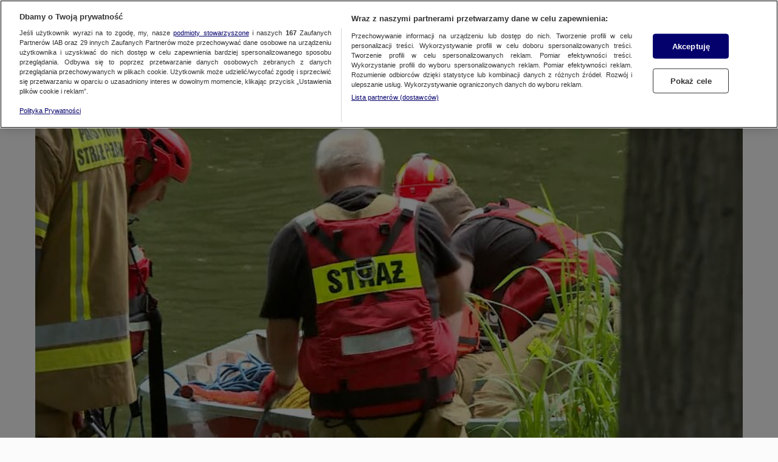

--- FILE ---
content_type: application/javascript; charset=UTF-8
request_url: https://fakty.tvn24.pl/_next/static/chunks/989891dcbb24c9c0a2ef9225cc56078968100f77.4f0fda9cf7d2f625fc69.js
body_size: 5996
content:
(window.webpackJsonp_N_E=window.webpackJsonp_N_E||[]).push([[13],{"7VZn":function(e,t,n){"use strict";var r=n("wx14"),a=n("q1tI"),o=n.n(a),i=n("Ut6x"),c=n("8Kt/"),l=n.n(c),s=o.a.createElement,u=function ResourceHints(){return s(l.a,null,s("link",{rel:"dns-prefetch",href:"//cdn.cookielaw.org"}),s("link",{rel:"dns-prefetch",href:"//geolocation.onetrust.com"}),s("link",{rel:"dns-prefetch",href:"//ls.hit.gemius.pl"}),s("link",{rel:"dns-prefetch",href:"//tvn.hit.gemius.pl"}),s("link",{rel:"dns-prefetch",href:"//tools.services.tvn.pl"}),s("link",{rel:"dns-prefetch",href:"//pix2.services.tvn.pl"}),s("link",{rel:"dns-prefetch",href:"//media-tvn24.ipresso.pl"}),s("link",{rel:"dns-prefetch",href:"//perun.ipresso.pl"}),s("link",{rel:"dns-prefetch",href:"//js-agent.newrelic.com"}),s("link",{rel:"dns-prefetch",href:"//www.googletagmanager.com"}),s("link",{rel:"dns-prefetch",href:"//www.googleadservices.com"}),s("link",{rel:"dns-prefetch",href:"//www.google-analytics.com"}),s("link",{rel:"dns-prefetch",href:"//adservice.google.com"}),s("link",{rel:"dns-prefetch",href:"//www.google.com"}),s("link",{rel:"dns-prefetch",href:"//www.google.pl"}),s("link",{rel:"dns-prefetch",href:"//www.facebook.com"}),s("link",{rel:"dns-prefetch",href:"//connect.facebook.net"}))},p=n("8rN0"),d=o.a.createElement,f=function RSSTags(){return d(l.a,null,d("link",{rel:"alternate",type:"application/atom+xml",href:"https://".concat(Object(p.p)("TVN24_WAITER_HOST"),"/najnowsze.xml")}))},m=n("vAyZ"),g=o.a.createElement,h=function RobotsTags(e){var t=function getRobotsContent(e,t){var n=[];return e&&n.push(e),t&&n.push("max-image-preview:large"),n.join(", ")}(e.robots,e.robotsMaxImagePreview);return g(l.a,null,t&&g("meta",{name:"robots",content:t}))};h.defaultProps={robots:null,robotsMaxImagePreview:!1};var v=h,b=o.a.createElement,w=function SchemaOrg(e){var t=e.schemaOrg;return b(l.a,null,t.map((function(e){return b("script",{type:"application/ld+json",dangerouslySetInnerHTML:{__html:JSON.stringify(e)},key:"schema-org-".concat(e["@type"])})})))};w.defaultProps={schemaOrg:[]};var x=w,y=o.a.createElement,k=function SeoHeader(e){var t=e.portal;return y(l.a,null,y("meta",{name:"apple-mobile-web-app-title",content:t}),y("meta",{name:"application-name",content:t}),y("meta",{name:"viewport",content:"width=device-width, initial-scale=1, viewport-fit=cover"}),y("meta",{name:"apple-mobile-web-app-capable",content:"yes"}),y("meta",{name:"apple-mobile-web-app-status-bar-style",content:"black"}))},_=n("XYOH"),E=o.a.createElement,O=function renderTag(e,t){return t?E("meta",{property:"twitter:".concat(e),content:t}):null},T=function TwitterTags(e){var t=e.image,n=e.twitterSite,r=e.twitterTitle;return E(l.a,null,O("card","summary_large_image"),O("site",n),O("title",r),O("image",t))};T.defaultProps={image:null,twitterSite:null,twitterTitle:null};var P=T,C=o.a.createElement,j=function SettingsFavicon(e){var t=e.portal,n=e.portalManifestUrl,r=e.portalIconsUrl;return C(l.a,null,C("link",{rel:"shortcut icon",href:"".concat(r,"/favicon.ico")}),C("link",{rel:"icon",type:"image/png",sizes:"16x16",href:"".concat(r,"/favicon-16x16.png")}),C("link",{rel:"icon",type:"image/png",sizes:"32x32",href:"".concat(r,"/favicon-32x32.png")}),C("link",{rel:"manifest",href:"".concat(n,"/manifest.json")}),C("meta",{name:"mobile-web-app-capable",content:"yes"}),C("meta",{name:"application-name",content:t}),C("meta",{name:"theme-color",content:"#fff"}),C("link",{rel:"apple-touch-icon",sizes:"180x180",href:"".concat(r,"/apple-touch-icon.png")}),C("meta",{name:"apple-mobile-web-app-capable",content:"yes"}),C("meta",{name:"apple-mobile-web-app-status-bar-style",content:"black-translucent"}),C("meta",{name:"apple-mobile-web-app-title",content:t}),C("link",{media:"(device-width: 320px) and (device-height: 480px) and (-webkit-device-pixel-ratio: 1)",href:"".concat(r,"/apple-touch-startup-image-320x460.png")}),C("link",{media:"(device-width: 320px) and (device-height: 480px) and (-webkit-device-pixel-ratio: 2)",href:"".concat(r,"/apple-touch-startup-image-640x920.png")}),C("link",{media:"(device-width: 320px) and (device-height: 568px) and (-webkit-device-pixel-ratio: 2)",href:"".concat(r,"/apple-touch-startup-image-640x1096.png")}),C("link",{media:"(device-width: 375px) and (device-height: 667px) and (-webkit-device-pixel-ratio: 2)",href:"".concat(r,"/apple-touch-startup-image-750x1294.png")}),C("link",{media:"(device-width: 414px) and (device-height: 736px) and (-webkit-device-pixel-ratio: 3)",href:"".concat(r,"/apple-touch-startup-image-1242x2148.png")}),C("link",{media:"(device-width: 375px) and (device-height: 812px) and (-webkit-device-pixel-ratio: 3)",href:"".concat(r,"/apple-touch-startup-image-1125x1125.png")}),C("link",{media:"(device-width: 414px) and (device-height: 896px) and (-webkit-device-pixel-ratio: 2)",href:"".concat(r,"/apple-touch-startup-image-828x1792.png")}),C("link",{media:"(device-width: 414px) and (device-height: 896px) and (-webkit-device-pixel-ratio: 2)",href:"".concat(r,"/apple-touch-startup-image-1242x2688.png")}),C("link",{media:"(device-width: 768px) and (device-height: 1024px) and (-webkit-device-pixel-ratio: 1)",href:"".concat(r,"/apple-touch-startup-image-768x1004.png")}),C("link",{media:"(device-width: 768px) and (device-height: 1024px) and (-webkit-device-pixel-ratio: 2)",href:"".concat(r,"/apple-touch-startup-image-1536x2008.png")}),C("link",{media:"(device-width: 834px) and (device-height: 1112px) and (-webkit-device-pixel-ratio: 2)",href:"".concat(r,"/apple-touch-startup-image-1668x2224.png")}),C("link",{media:"(device-width: 834px) and (device-height: 1194px) and (-webkit-device-pixel-ratio: 2)",href:"".concat(r,"/apple-touch-startup-image-1668x2388.png")}),C("link",{media:"(device-width: 1024px) and (device-height: 1366px) and (-webkit-device-pixel-ratio: 2)",href:"".concat(r,"/apple-touch-startup-image-2048x2732.png")}),C("meta",{name:"msapplication-TileImage",content:"".concat(r,"/mstile-150x150.png")}),C("meta",{name:"msapplication-config",content:"".concat(n,"/browserconfig.xml")}))},N=o.a.createElement,S=function Settings(e){var t=e.portal,n="/manifests/".concat(t.toLowerCase()),r="".concat(n,"/icons");return N(j,{portal:t,portalManifestUrl:n,portalIconsUrl:r})},R=o.a.createElement,I=function getScriptContent(e){return{__html:'window.NREUM||(NREUM={}),__nr_require=function(e,n,t){function r(t){if(!n[t]){var o=n[t]={exports:{}};e[t][0].call(o.exports,function(n){var o=e[t][1][n];return r(o||n)},o,o.exports)}return n[t].exports}if("function"==typeof __nr_require)return __nr_require;for(var o=0;o<t.length;o++)r(t[o]);return r}({1:[function(e,n,t){function r(){}function o(e,n,t){return function(){return i(e,[c.now()].concat(u(arguments)),n?null:this,t),n?void 0:this}}var i=e("handle"),a=e(3),u=e(4),f=e("ee").get("tracer"),c=e("loader"),s=NREUM;"undefined"==typeof window.newrelic&&(newrelic=s);var p=["setPageViewName","setCustomAttribute","setErrorHandler","finished","addToTrace","inlineHit","addRelease"],d="api-",l=d+"ixn-";a(p,function(e,n){s[n]=o(d+n,!0,"api")}),s.addPageAction=o(d+"addPageAction",!0),s.setCurrentRouteName=o(d+"routeName",!0),n.exports=newrelic,s.interaction=function(){return(new r).get()};var m=r.prototype={createTracer:function(e,n){var t={},r=this,o="function"==typeof n;return i(l+"tracer",[c.now(),e,t],r),function(){if(f.emit((o?"":"no-")+"fn-start",[c.now(),r,o],t),o)try{return n.apply(this,arguments)}catch(e){throw f.emit("fn-err",[arguments,this,e],t),e}finally{f.emit("fn-end",[c.now()],t)}}}};a("actionText,setName,setAttribute,save,ignore,onEnd,getContext,end,get".split(","),function(e,n){m[n]=o(l+n)}),newrelic.noticeError=function(e,n){"string"==typeof e&&(e=new Error(e)),i("err",[e,c.now(),!1,n])}},{}],2:[function(e,n,t){function r(e,n){if(!o)return!1;if(e!==o)return!1;if(!n)return!0;if(!i)return!1;for(var t=i.split("."),r=n.split("."),a=0;a<r.length;a++)if(r[a]!==t[a])return!1;return!0}var o=null,i=null,a=/Version\\/(\\S+)\\s+Safari/;if(navigator.userAgent){var u=navigator.userAgent,f=u.match(a);f&&u.indexOf("Chrome")===-1&&u.indexOf("Chromium")===-1&&(o="Safari",i=f[1])}n.exports={agent:o,version:i,match:r}},{}],3:[function(e,n,t){function r(e,n){var t=[],r="",i=0;for(r in e)o.call(e,r)&&(t[i]=n(r,e[r]),i+=1);return t}var o=Object.prototype.hasOwnProperty;n.exports=r},{}],4:[function(e,n,t){function r(e,n,t){n||(n=0),"undefined"==typeof t&&(t=e?e.length:0);for(var r=-1,o=t-n||0,i=Array(o<0?0:o);++r<o;)i[r]=e[n+r];return i}n.exports=r},{}],5:[function(e,n,t){n.exports={exists:"undefined"!=typeof window.performance&&window.performance.timing&&"undefined"!=typeof window.performance.timing.navigationStart}},{}],ee:[function(e,n,t){function r(){}function o(e){function n(e){return e&&e instanceof r?e:e?f(e,u,i):i()}function t(t,r,o,i){if(!d.aborted||i){e&&e(t,r,o);for(var a=n(o),u=v(t),f=u.length,c=0;c<f;c++)u[c].apply(a,r);var p=s[y[t]];return p&&p.push([b,t,r,a]),a}}function l(e,n){h[e]=v(e).concat(n)}function m(e,n){var t=h[e];if(t)for(var r=0;r<t.length;r++)t[r]===n&&t.splice(r,1)}function v(e){return h[e]||[]}function g(e){return p[e]=p[e]||o(t)}function w(e,n){c(e,function(e,t){n=n||"feature",y[t]=n,n in s||(s[n]=[])})}var h={},y={},b={on:l,addEventListener:l,removeEventListener:m,emit:t,get:g,listeners:v,context:n,buffer:w,abort:a,aborted:!1};return b}function i(){return new r}function a(){(s.api||s.feature)&&(d.aborted=!0,s=d.backlog={})}var u="nr@context",f=e("gos"),c=e(3),s={},p={},d=n.exports=o();d.backlog=s},{}],gos:[function(e,n,t){function r(e,n,t){if(o.call(e,n))return e[n];var r=t();if(Object.defineProperty&&Object.keys)try{return Object.defineProperty(e,n,{value:r,writable:!0,enumerable:!1}),r}catch(i){}return e[n]=r,r}var o=Object.prototype.hasOwnProperty;n.exports=r},{}],handle:[function(e,n,t){function r(e,n,t,r){o.buffer([e],r),o.emit(e,n,t)}var o=e("ee").get("handle");n.exports=r,r.ee=o},{}],id:[function(e,n,t){function r(e){var n=typeof e;return!e||"object"!==n&&"function"!==n?-1:e===window?0:a(e,i,function(){return o++})}var o=1,i="nr@id",a=e("gos");n.exports=r},{}],loader:[function(e,n,t){function r(){if(!E++){var e=x.info=NREUM.info,n=l.getElementsByTagName("script")[0];if(setTimeout(s.abort,3e4),!(e&&e.licenseKey&&e.applicationID&&n))return s.abort();c(y,function(n,t){e[n]||(e[n]=t)}),f("mark",["onload",a()+x.offset],null,"api");var t=l.createElement("script");t.src="https://"+e.agent,n.parentNode.insertBefore(t,n)}}function o(){"complete"===l.readyState&&i()}function i(){f("mark",["domContent",a()+x.offset],null,"api")}function a(){return O.exists&&performance.now?Math.round(performance.now()):(u=Math.max((new Date).getTime(),u))-x.offset}var u=(new Date).getTime(),f=e("handle"),c=e(3),s=e("ee"),p=e(2),d=window,l=d.document,m="addEventListener",v="attachEvent",g=d.XMLHttpRequest,w=g&&g.prototype;NREUM.o={ST:setTimeout,SI:d.setImmediate,CT:clearTimeout,XHR:g,REQ:d.Request,EV:d.Event,PR:d.Promise,MO:d.MutationObserver};var h=""+location,y={beacon:"bam.nr-data.net",errorBeacon:"bam.nr-data.net",agent:"js-agent.newrelic.com/nr-1123.min.js"},b=g&&w&&w[m]&&!/CriOS/.test(navigator.userAgent),x=n.exports={offset:u,now:a,origin:h,features:{},xhrWrappable:b,userAgent:p};e(1),l[m]?(l[m]("DOMContentLoaded",i,!1),d[m]("load",r,!1)):(l[v]("onreadystatechange",o),d[v]("onload",r)),f("mark",["firstbyte",u],null,"api");var E=0,O=e(5)},{}]},{},["loader"]);\n        ;NREUM.info={beacon:"bam.eu01.nr-data.net",errorBeacon:"bam.eu01.nr-data.net",licenseKey:"fbaef24095",applicationID:"'.concat(e,'",sa:1}')}},M=function NewRelic(e){var t=e.newRelicClientId,n=e.newRelicTraffic;return!t||n/100<=Math.random()?null:R(l.a,null,R("script",{dangerouslySetInnerHTML:I(t)}))};M.defaultProps={newRelicTraffic:0,newRelicClientId:null};var U=M,A=n("Sx/T"),H=o.a.createElement;t.a=function PageHead(e){return H(o.a.Fragment,null,H(u,null),H(v,e),H(_.a,e),H(f,null),H(S,{portal:Object(i.getOriginPublication)()}),H(k,Object(r.a)({portal:Object(i.getPublication)()},e)),H(m.a,e),H(P,e),A.a.shouldLoadNewRelic&&H(U,e),H(x,e))}},"D/WX":function(e,t,n){"use strict";var r=n("q1tI"),a=n.n(r),o=n("/MKj"),i=n("DM+Z"),c=(n("f+Tx"),a.a.createElement),l=function Error404(e,t){var n=e.resolution.publication.rootSection.href,o=e.errorPageConfig,l=null==o?void 0:o.returnUrl,s=(null==o?void 0:o.errorMessage)||"Strona nie została odnaleziona...";Object(r.useEffect)((function(){var e=null;return l&&(e=setInterval((function(){window.location.href=l}),5e3)),function(){return e?clearInterval(l):null}}),[l]);var u=l||n,p=c(a.a.Fragment,null,c("p",{className:"error-page__background"},c("span",{className:"error-page__background-status-code"},"404"),"strona nie została znaleziona"),c("div",{className:"error-page__foreground"},c("p",{className:"error-page__foreground-header"},c("span",{className:"error-page__foreground-status-code"},"błąd 404"),s),c("div",{className:"error-page__foreground-content"},c("p",{className:"error-page__desc"},c("span",{className:"error-page__desc-span"},"Być może:"),"adres internetowy został wpisany nieprawidłowo lub strona została przeniesiona bądź usunięta"),c("div",{className:"error-page__tip"},c("span",{className:"error-page__tip-redirect"},c(i.a,{href:u},c("a",{className:"error-page__tip-link"},"Przejdź na stronę główną")))))));return t?c("div",{className:"error-page"},c("div",{className:"error-page__content-holder"},p)):p};l.defaultProps={resolution:{server:!0,publication:{name:"tvn24",rootSection:{href:"/"}}},errorPageConfig:null};t.a=Object(o.b)((function mapStateToProps(e){return{resolution:e.resolution,withContentHolder:!1}}))(l)},XYOH:function(e,t,n){"use strict";var r=n("8Kt/"),a=n.n(r),o=n("q1tI"),i=n.n(o).a.createElement,c=function SeoTags(e){var t=e.seoTitle,n=e.description,r=e.url;return i(a.a,null,i("title",null,t),n&&i("meta",{name:"description",content:n}),r&&i("link",{key:"canonical-key",rel:"canonical",href:r.indexOf("?")>0?r.substring(0,r.indexOf("?")):r}))};c.defaultProps={url:null,description:null,seoTitle:"Tvn24"},t.a=c},cNta:function(e,t,n){"use strict";n.r(t);var r=n("1OyB"),a=n("vuIU"),o=n("Ji7U"),i=n("md7G"),c=n("foSv"),l=n("9+fb"),s=n.n(l),u=n("8Kt/"),p=n.n(u),d=n("nOHt"),f=n.n(d),m=n("Mj6V"),g=n.n(m),h=n("q1tI"),v=n.n(h),b=n("/MKj"),w=n("raS5"),x=n("Ut6x"),y=n("D/WX"),k=n("2uyP"),_=n("7VZn"),E=n("iVvi"),O=n("nc1x"),T=n("sfCa"),P=n("TcFX"),C=v.a.createElement;function _createSuper(e){var t=function _isNativeReflectConstruct(){try{var e=!Boolean.prototype.valueOf.call(Reflect.construct(Boolean,[],(function(){})))}catch(e){}return function _isNativeReflectConstruct(){return!!e}()}();return function(){var n,r=Object(c.a)(e);if(t){var a=Object(c.a)(this).constructor;n=Reflect.construct(r,arguments,a)}else n=r.apply(this,arguments);return Object(i.a)(this,n)}}var j=function(e){Object(o.a)(Error,e);var t=_createSuper(Error);function Error(){return Object(r.a)(this,Error),t.apply(this,arguments)}return Object(a.a)(Error,[{key:"componentDidMount",value:function componentDidMount(){g.a.done(!0);var e=this.props.publication||Object(x.getPublication)();Error.setBodyClass(e)}},{key:"componentDidUpdate",value:function componentDidUpdate(){g.a.done(!0);var e=this.props.publication||Object(x.getPublication)();Error.setBodyClass(e)}},{key:"render",value:function render(){var e=this.props,t=e.statusCode,n=e.publication,r=e.store,a=e.errorPageConfig,o=n||Object(x.getPublication)(),i=404===t?C(y.a,{errorPageConfig:a}):C(k.a,null),c={seoTitle:"".concat(t||500," - ").concat(Object(x.getDisplayPublicationName)(o))};return C(b.a,{store:r},C("div",{className:"error-page"},C(_.a,c),C("div",{className:"error-page__content-holder"},i)))}}],[{key:"getInitialProps",value:function getInitialProps(e){var t=e.res,n=e.err,r=e.req,a=e.asPath,o=e.isServer,i=Object(T.e)(r,a),c=Object(w.resolvePublicationNameFromRequest)(i);if(o){var l=Object(O.getCacheControlHeaderForError)();l&&t.set("Cache-Control",l)}return t?{statusCode:t.statusCode,publication:c}:n?{statusCode:n.statusCode,publication:c}:{publication:c}}},{key:"setBodyClass",value:function setBodyClass(e){Object(P.updatePublicationBodyClass)(e);var t=document.querySelector("a.header__logo");t&&t.setAttribute("href",Object(x.getPublicationPrefix)(e))}}]),Error}(v.a.Component);j.defaultProps={statusCode:0,publication:null,errorPageConfig:null};t.default=Object(b.b)((function mapStateToProps(e){return{abTests:e.AbTests.tests,pageProps:{}}}))(s()(Object(E.a)(j),{Head:p.a,Router:f.a},[l.SCRIPT_TYPE_GEMIUS,l.SCRIPT_TYPE_TOOLS,l.SCRIPT_TYPE_PIX,l.SCRIPT_TYPE_GOOGLE_TAG_MANAGER]))},vAyZ:function(e,t,n){"use strict";var r=n("8Kt/"),a=n.n(r),o=n("q1tI"),i=n.n(o).a.createElement,c=function renderTag(e,t){return t?i("meta",{property:"og:".concat(e),content:t,key:e}):null},l=function OgTags(e){var t=e.ogTitle,n=e.socialTitle,r=e.description,o=e.socialDescription,l=e.url,s=e.image,u=e.name,p=e.type;return i(a.a,null,c("type",p),c("site_name",u),c("url",l),c("title",t||n),c("description",o||r),c("image",s))};l.defaultProps={type:null,url:null,description:null,socialDescription:null,image:null,name:null,socialTitle:"Tvn24"},t.a=l}}]);

--- FILE ---
content_type: application/javascript; charset=UTF-8
request_url: https://fakty.tvn24.pl/_next/static/chunks/styles.53f8870e332d29b1a336.js
body_size: 1296
content:
(window.webpackJsonp_N_E=window.webpackJsonp_N_E||[]).push([[7],{"+RcF":function(n,c,o){},"+h+J":function(n,c,o){},"+th/":function(n,c,o){},"/nSF":function(n,c,o){},"/wec":function(n,c,o){},"0/f9":function(n,c,o){},"0Y2c":function(n,c,o){},"0dar":function(n,c,o){},"0pkU":function(n,c,o){},"1zDg":function(n,c,o){},"29bp":function(n,c,o){},"2YWl":function(n,c,o){},"2iy1":function(n,c,o){},"2lP7":function(n,c,o){},"2z6T":function(n,c,o){},"3J4f":function(n,c,o){},"3Sl5":function(n,c,o){},"3yxk":function(n,c,o){},"480t":function(n,c,o){},"4gJe":function(n,c,o){},"4iny":function(n,c,o){},"4w0H":function(n,c,o){},"5Lv1":function(n,c,o){},"5rMd":function(n,c,o){},"6+V4":function(n,c,o){},"64fX":function(n,c,o){},"6GOZ":function(n,c,o){},"6Hz5":function(n,c,o){},"6Q9K":function(n,c,o){},"6RUV":function(n,c,o){},"6TUl":function(n,c,o){},"6kYW":function(n,c,o){},"6p4a":function(n,c,o){},"7YAc":function(n,c,o){},"7h82":function(n,c,o){},"7rSb":function(n,c,o){},"7v5F":function(n,c,o){},"88Wa":function(n,c,o){},"89PC":function(n,c,o){},"8kln":function(n,c,o){},"9/vx":function(n,c,o){},"9D5U":function(n,c,o){},"9lNX":function(n,c,o){},A5Zl:function(n,c,o){},Acr2:function(n,c,o){},BEQa:function(n,c,o){},BEXg:function(n,c,o){},BrVF:function(n,c,o){},C5HK:function(n,c,o){},C7Lu:function(n,c,o){},CWh8:function(n,c,o){},Cvy9:function(n,c,o){},DJf9:function(n,c,o){},DTLn:function(n,c,o){},E3f6:function(n,c,o){},E7WN:function(n,c,o){},ETM7:function(n,c,o){},F383:function(n,c,o){},FMSp:function(n,c,o){},FjCH:function(n,c,o){},G7oB:function(n,c,o){},GEJT:function(n,c,o){},GLEl:function(n,c,o){},GZD4:function(n,c,o){},H2MF:function(n,c,o){},H7h9:function(n,c,o){},HEWI:function(n,c,o){},HVgP:function(n,c,o){},"Ho/s":function(n,c,o){},Htw6:function(n,c,o){},HuDb:function(n,c,o){},HvYu:function(n,c,o){},I0Qi:function(n,c,o){},I4wh:function(n,c,o){},I53J:function(n,c,o){},"IF/u":function(n,c,o){},IP3V:function(n,c,o){},IPNr:function(n,c,o){},JYe0:function(n,c,o){},JcnP:function(n,c,o){},JmJR:function(n,c,o){},JvBN:function(n,c,o){},JwAv:function(n,c,o){},KA2P:function(n,c,o){},KYFk:function(n,c,o){},L4IT:function(n,c,o){},LKbs:function(n,c,o){},LQMO:function(n,c,o){},LYS9:function(n,c,o){},"Le/o":function(n,c,o){},LjuJ:function(n,c,o){},LlXt:function(n,c,o){},"Ly+k":function(n,c,o){},LylI:function(n,c,o){},M6dv:function(n,c,o){},MEu0:function(n,c,o){},MWWB:function(n,c,o){},MkPe:function(n,c,o){},N7zr:function(n,c,o){},NUPd:function(n,c,o){},NqHn:function(n,c,o){},O31r:function(n,c,o){},"Oi/e":function(n,c,o){},OyYH:function(n,c,o){},P1xe:function(n,c,o){},Pkte:function(n,c,o){},PtMe:function(n,c,o){},Qcny:function(n,c,o){},RE3b:function(n,c,o){},RFYQ:function(n,c,o){},RHOd:function(n,c,o){},RHc8:function(n,c,o){},RPn0:function(n,c,o){},RQQm:function(n,c,o){},RcCN:function(n,c,o){},Rmzn:function(n,c,o){},RpMk:function(n,c,o){},SSkO:function(n,c,o){},SdSX:function(n,c,o){},SjGD:function(n,c,o){},"Srl/":function(n,c,o){},"T+4l":function(n,c,o){},T8fg:function(n,c,o){},Ta0g:function(n,c,o){},UNZa:function(n,c,o){},UPg2:function(n,c,o){},UR65:function(n,c,o){},UjaL:function(n,c,o){},"V+Sg":function(n,c,o){},V8T8:function(n,c,o){},VLul:function(n,c,o){},VQvB:function(n,c,o){},WPd6:function(n,c,o){},WmST:function(n,c,o){},WvIc:function(n,c,o){},Wxxd:function(n,c,o){},X2ca:function(n,c,o){},X9w3:function(n,c,o){},XGZi:function(n,c,o){},XHCg:function(n,c,o){},XU2o:function(n,c,o){},"XoB/":function(n,c,o){},Y6K3:function(n,c,o){},YDPk:function(n,c,o){},YWoX:function(n,c,o){},Z9g9:function(n,c,o){},ZIGv:function(n,c,o){},ZbwH:function(n,c,o){},Zgir:function(n,c,o){},"aDe+":function(n,c,o){},b0il:function(n,c,o){},bPPq:function(n,c,o){},bhVh:function(n,c,o){},bwCz:function(n,c,o){},cQv7:function(n,c,o){},cTbw:function(n,c,o){},ce2H:function(n,c,o){},"coS/":function(n,c,o){},cpTh:function(n,c,o){},d2xN:function(n,c,o){},d381:function(n,c,o){},d6oJ:function(n,c,o){},dBci:function(n,c,o){},dObJ:function(n,c,o){},dSqC:function(n,c,o){},dfoK:function(n,c,o){},e0N8:function(n,c,o){},eDch:function(n,c,o){},eIxZ:function(n,c,o){},eJm2:function(n,c,o){},ecWg:function(n,c,o){},ecbW:function(n,c,o){},erf1:function(n,c,o){},etj3:function(n,c,o){},eyS7:function(n,c,o){},ez7u:function(n,c,o){},ezJN:function(n,c,o){},f3qb:function(n,c,o){},fGub:function(n,c,o){},fUef:function(n,c,o){},fmVg:function(n,c,o){},gPar:function(n,c,o){},gfTg:function(n,c,o){},glcw:function(n,c,o){},gqvj:function(n,c,o){},"hDs+":function(n,c,o){},hJ5K:function(n,c,o){},iApB:function(n,c,o){},iK1l:function(n,c,o){},iTZG:function(n,c,o){},ifUC:function(n,c,o){},iiCB:function(n,c,o){},"jC/w":function(n,c,o){},kAyo:function(n,c,o){},kai4:function(n,c,o){},kgBV:function(n,c,o){},krQO:function(n,c,o){},ky7e:function(n,c,o){},"l+uJ":function(n,c,o){},l0cP:function(n,c,o){},"l8b/":function(n,c,o){},lBxR:function(n,c,o){},lwLd:function(n,c,o){},mRa1:function(n,c,o){},"mo/M":function(n,c,o){},mtcQ:function(n,c,o){},mwQL:function(n,c,o){},"n+P8":function(n,c,o){},n7ee:function(n,c,o){},n8MP:function(n,c,o){},nAqU:function(n,c,o){},"nk+b":function(n,c,o){},nmDf:function(n,c,o){},nusl:function(n,c,o){},nxjF:function(n,c,o){},nxsh:function(n,c,o){},o3TH:function(n,c,o){},o4ps:function(n,c,o){},o8lI:function(n,c,o){},oJEg:function(n,c,o){},oOSJ:function(n,c,o){},ojun:function(n,c,o){},orXO:function(n,c,o){},p0Jj:function(n,c,o){},pHlh:function(n,c,o){},pINT:function(n,c,o){},pr76:function(n,c,o){},"qK+h":function(n,c,o){},qVi6:function(n,c,o){},"ql/i":function(n,c,o){},r2M1:function(n,c,o){},rjwO:function(n,c,o){},rnFw:function(n,c,o){},rsNb:function(n,c,o){},rxwR:function(n,c,o){},s9sT:function(n,c,o){},sN7f:function(n,c,o){},"srq/":function(n,c,o){},suu5:function(n,c,o){},svKy:function(n,c,o){},tQFH:function(n,c,o){},tRBM:function(n,c,o){},tXKe:function(n,c,o){},tnjL:function(n,c,o){},ttP5:function(n,c,o){},tx6v:function(n,c,o){},u5el:function(n,c,o){},uCmm:function(n,c,o){},uzIT:function(n,c,o){},vbMh:function(n,c,o){},vdDu:function(n,c,o){},vdKo:function(n,c,o){},vdkr:function(n,c,o){},vsRk:function(n,c,o){},vyDE:function(n,c,o){},w2AM:function(n,c,o){},w4ET:function(n,c,o){},wDB3:function(n,c,o){},x5NX:function(n,c,o){},xYj0:function(n,c,o){},xjM2:function(n,c,o){},xko1:function(n,c,o){},y26G:function(n,c,o){},yCCq:function(n,c,o){},yFu0:function(n,c,o){},ycu7:function(n,c,o){},"ymS+":function(n,c,o){},zeOc:function(n,c,o){},zeU2:function(n,c,o){},zpw0:function(n,c,o){}}]);

--- FILE ---
content_type: application/javascript; charset=UTF-8
request_url: https://fakty.tvn24.pl/_next/static/chunks/5746f9bd7714536b4a75ae4d2504b380585657c5.3065573ff8435e8af52d.js
body_size: 44958
content:
(window.webpackJsonp_N_E=window.webpackJsonp_N_E||[]).push([[4],{"/Knx":function(j,E,P){"use strict";var D=this&&this.__importDefault||function(j){return j&&j.__esModule?j:{default:j}};Object.defineProperty(E,"__esModule",{value:!0});var U=D(P("GczL")),M=function(){function BrowserDetector(){this.browser="Unknown",this.browserVersion="Unknown",this.browserVersionFull="Unknown",this.os="Unknown",this.osVersion="Unknown",this.deviceType="Unknown",this.manufacturer="Unknown",this.patternMobileDevice=/Smartphone|Phone|Tablet/}return Object.defineProperty(BrowserDetector.prototype,"isMobileDevice",{get:function(){return!!this.patternMobileDevice.exec(this.deviceType)},enumerable:!1,configurable:!0}),BrowserDetector.prototype.parseUserAgent=function(j){return j?(this.userAgentString=j,this.resetParams(),this.detectBrowser(),this.detectOS(),this.detectDevice(),this.detectManufacturer(),this.checkForIPadOS(),{browser:this.browser,browserVersion:this.browserVersion,browserVersionFull:this.browserVersionFull,os:this.os,osVersion:this.osVersion,deviceType:this.deviceType,isMobileDevice:!!this.patternMobileDevice.exec(this.deviceType),manufacturer:this.manufacturer,is:this.is,isAll:this.isAll,isIn:this.isIn}):{browser:this.browser,browserVersion:this.browserVersion,browserVersionFull:this.browserVersionFull,os:this.os,osVersion:this.osVersion,deviceType:this.deviceType,isMobileDevice:!!this.patternMobileDevice.exec(this.deviceType),manufacturer:this.manufacturer,is:this.is,isAll:this.isAll,isIn:this.isIn}},BrowserDetector.prototype.detect=function(){return this.parseUserAgent(navigator.userAgent?navigator.userAgent:"")},BrowserDetector.prototype.isAll=function(j){var E=this;return j.map((function(j){return j.toLowerCase()})).every((function(j){return E.is(j)}))},BrowserDetector.prototype.isIn=function(j){var E=this;return j.map((function(j){return j.toLowerCase()})).some((function(j){return E.is(j)}))},BrowserDetector.prototype.is=function(j){var E=j.toLowerCase();switch(E){case"smartphone":case"desktop":case"tablet":case"googlecast":case"console":case"tv":return this.deviceType.toLowerCase()===E;case"mobile":return this.isMobileDevice;case"android":case"ios":case"mac os":case"windows":case"linux":case"tizen":case"webos":case"orsay":case"vestel":case"playstation":return this.os.toLowerCase()===E;case"safarilike":return"applewebkit"===this.browser.toLowerCase()||"chrome"===this.browser.toLowerCase()&&"ios"===this.os.toLowerCase();default:return this.browser.toLowerCase()===E}},BrowserDetector.prototype.resetParams=function(){this.browser="Unknown",this.browserVersion="Unknown",this.os="Unknown",this.osVersion="Unknown",this.deviceType="Unknown",this.manufacturer="Unknown"},BrowserDetector.prototype.checkRules=function(j){var E=this;return j.map((function(j){return"Phone"!==j.name?j.mainRegex.exec(E.userAgentString)&&j:j.mainRegex.exec(E.userAgentString.substr(0,4))&&j})).filter(Boolean)[0]||{name:"Unknown",mainRegex:""}},BrowserDetector.prototype.getFirstMatch=function(j){var E=this.userAgentString.match(j);return E&&E.length>1&&E[1]||""},BrowserDetector.prototype.detectBrowser=function(){var j=this.checkRules(U.default.getForBrowsers());if(j){var E=this.getFirstMatch(j.versionRegex||""),P=this.getFirstMatch(j.versionFullRegex||"");if(this.browser=j.name.toString(),E){var D=parseFloat(E);this.browserVersion=isNaN(D)?"Unknown":D}else this.browserVersion=j.versionString?j.versionString:"Unknown";this.browserVersionFull=P||(j.versionString?j.versionString:"Unknown")}},BrowserDetector.prototype.detectOS=function(){var j=this.checkRules(U.default.getForOS());j&&"Unknown"!==j.name&&(j.name=j.name.toString(),this.osVersion=this.detectOsVersion(j.name,j.versionRegex||""),/(Windows|Orsay)/.exec(j.name)&&(j.name=j.name.split(" ")[0]),/Playstation/.exec(j.name)&&(j.name="PlayStation"),this.os=j.name)},BrowserDetector.prototype.detectOsVersion=function(j,E){var P="Unknown";return/(Windows|Playstation|Orsay)/.exec(j)&&(P=j.split(" ")[1]),/(Tizen|Mac OS|Android|GoogleCast)/.exec(j)&&E&&(P=this.getFirstMatch(E).replace("_",".")),/(Vestel)/.exec(j)&&E&&(P=this.getFirstMatch(E)),/(iOS)/.exec(j)&&E&&(P=this.getFirstMatch(E).replace(/_/g,".")),P&&!isNaN(P)?P=parseFloat(P):P||(P="Unknown"),P},BrowserDetector.prototype.detectDevice=function(){var j=this.checkRules(U.default.getForDevices());j&&"Unknown"!==j.name?this.deviceType=j.name:this.deviceType="Desktop"},BrowserDetector.prototype.detectManufacturer=function(){var j=this.checkRules(U.default.getForManufacturer());this.manufacturer=j&&this.getFirstMatch(j.mainRegex)||"Unknown"},BrowserDetector.prototype.checkForIPadOS=function(){"Unknown"===this.browser&&"Mac OS"===this.os&&"MacIntel"===navigator.platform&&navigator.maxTouchPoints>1&&(this.browser="AppleWebKit",this.deviceType="Tablet")},BrowserDetector}();E.default=M},"/bVN":function(j,E,P){"use strict";P.d(E,"b",(function(){return L}));var D=P("rePB");function ownKeys(j,E){var P=Object.keys(j);if(Object.getOwnPropertySymbols){var D=Object.getOwnPropertySymbols(j);E&&(D=D.filter((function(E){return Object.getOwnPropertyDescriptor(j,E).enumerable}))),P.push.apply(P,D)}return P}function _objectSpread(j){for(var E=1;E<arguments.length;E++){var P=null!=arguments[E]?arguments[E]:{};E%2?ownKeys(Object(P),!0).forEach((function(E){Object(D.a)(j,E,P[E])})):Object.getOwnPropertyDescriptors?Object.defineProperties(j,Object.getOwnPropertyDescriptors(P)):ownKeys(Object(P)).forEach((function(E){Object.defineProperty(j,E,Object.getOwnPropertyDescriptor(P,E))}))}return j}var U="ONE_TRUST/SET_ACCEPTED",M={accepted:!1},L=function setAccepted(){return function(j){return j({type:U})}};E.a=function reducer(){var j=arguments.length>0&&void 0!==arguments[0]?arguments[0]:M,E=arguments.length>1?arguments[1]:void 0;switch(E.type){case U:return _objectSpread(_objectSpread({},j),{},{accepted:!0});default:return j}}},"0UYV":function(j,E,P){"use strict";P.d(E,"f",(function(){return Y})),P.d(E,"a",(function(){return X})),P.d(E,"d",(function(){return J})),P.d(E,"g",(function(){return $})),P.d(E,"b",(function(){return Q})),P.d(E,"i",(function(){return Z})),P.d(E,"e",(function(){return ee})),P.d(E,"h",(function(){return te}));var D=P("KQm4"),U=P("rePB");function ownKeys(j,E){var P=Object.keys(j);if(Object.getOwnPropertySymbols){var D=Object.getOwnPropertySymbols(j);E&&(D=D.filter((function(E){return Object.getOwnPropertyDescriptor(j,E).enumerable}))),P.push.apply(P,D)}return P}function _objectSpread(j){for(var E=1;E<arguments.length;E++){var P=null!=arguments[E]?arguments[E]:{};E%2?ownKeys(Object(P),!0).forEach((function(E){Object(U.a)(j,E,P[E])})):Object.getOwnPropertyDescriptors?Object.defineProperties(j,Object.getOwnPropertyDescriptors(P)):ownKeys(Object(P)).forEach((function(E){Object.defineProperty(j,E,Object.getOwnPropertyDescriptor(P,E))}))}return j}var M="BOOKMARKS/SET_FAVORITE",L="BOOKMARKS/ADD_FAVORITE",W="BOOKMARKS/REMOVE_FAVORITE",V="BOOKMARKS/SET_WATCHED",B="BOOKMARKS/ADD_WATCHED",F="BOOKMARKS/UPDATE_WATCHED",K="BOOKMARKS/REMOVE_WATCHED",H="BOOKMARKS/SET_WATCHED_AT",G={favorites:[],watched:[]},Y=function setFavorites(j){return function(E){return E({type:M,payload:j})}},X=function addFavorite(j){return function(E){var P=new Date,D={createdAt:P.toISOString(),item:j,modifiedAt:P.toISOString()};E({type:L,payload:D})}},J=function removeFavorite(j){return function(E){return E({type:W,payload:j})}},$=function setWatched(j){return function(E){return E({type:V,payload:j})}},Q=function addWatched(j){return function(E){return E({type:B,payload:j})}},Z=function updateWatched(j,E){return function(P){return P({type:F,payload:_objectSpread(_objectSpread({},j),{},{playTime:E})})}},ee=function removeWatched(j){return function(E){return E({type:K,payload:j})}},te=function setWatchedAt(j,E){return function(P){return P({type:H,payload:_objectSpread(_objectSpread({},j),{},{date:E})})}};E.c=function reducer(){var j=arguments.length>0&&void 0!==arguments[0]?arguments[0]:G,E=arguments.length>1?arguments[1]:void 0;switch(E.type){case M:return _objectSpread(_objectSpread({},j),{},{favorites:E.payload});case L:return _objectSpread(_objectSpread({},j),{},{favorites:[].concat(Object(D.a)(j.favorites),[E.payload])});case W:var P=Object(D.a)(j.favorites),U=P.findIndex((function(j){return j.item.id===E.payload.id}));return P.splice(U,1),_objectSpread(_objectSpread({},j),{},{favorites:P});case V:return _objectSpread(_objectSpread({},j),{},{watched:E.payload});case B:return _objectSpread(_objectSpread({},j),{},{watched:[].concat(Object(D.a)(j.watched),[E.payload])});case F:var Y=Object(D.a)(j.watched),X=Y.findIndex((function(j){return j.item.id===E.payload.id}));return Y[X]&&(Y[X].playTime=E.payload.playTime,Y[X].item.status.bookmark=E.payload.playTime),_objectSpread(_objectSpread({},j),{},{watched:Y});case K:var J=Object(D.a)(j.watched),$=J.findIndex((function(j){return j.item.id===E.payload.id}));return J.splice($,1),_objectSpread(_objectSpread({},j),{},{watched:J});case H:var Q=Object(D.a)(j.watched),Z=Q.findIndex((function(j){return j.item.id===E.payload.id}));return Q[Z]&&(Q[Z].watchedAt=E.payload.date),_objectSpread(_objectSpread({},j),{},{watched:Q});default:return j}}},"2Pxp":function(j,E,P){"use strict";P.d(E,"b",(function(){return L}));var D=P("rePB");function ownKeys(j,E){var P=Object.keys(j);if(Object.getOwnPropertySymbols){var D=Object.getOwnPropertySymbols(j);E&&(D=D.filter((function(E){return Object.getOwnPropertyDescriptor(j,E).enumerable}))),P.push.apply(P,D)}return P}function _objectSpread(j){for(var E=1;E<arguments.length;E++){var P=null!=arguments[E]?arguments[E]:{};E%2?ownKeys(Object(P),!0).forEach((function(E){Object(D.a)(j,E,P[E])})):Object.getOwnPropertyDescriptors?Object.defineProperties(j,Object.getOwnPropertyDescriptors(P)):ownKeys(Object(P)).forEach((function(E){Object.defineProperty(j,E,Object.getOwnPropertyDescriptor(P,E))}))}return j}var U="MENU/SET_MENU_DATA",M={publication:"",headerMenu:[],mobileMenu:[],hamburgerMenu:[],footerLeftMenu:[],footerRightMenu:[],htmlContentLogos:"",htmlCopyrights:""},L=function setMenuData(j,E){return function(P){return P({type:U,payload:_objectSpread(_objectSpread({},j),{},{publication:E})||M})}};E.a=function reducer(){var j=arguments.length>0&&void 0!==arguments[0]?arguments[0]:M,E=arguments.length>1?arguments[1]:void 0;switch(E.type){case U:var P,D,L,W,V,B;return _objectSpread(_objectSpread({},E.payload),{},{htmlContentLogos:null===(P=E.payload.htmlContentLogos)||void 0===P||null===(D=P[0])||void 0===D||null===(L=D.fields)||void 0===L?void 0:L.content,htmlCopyrights:null===(W=E.payload.htmlCopyrights)||void 0===W||null===(V=W[0])||void 0===V||null===(B=V.fields)||void 0===B?void 0:B.content});default:return j}}},"2SVd":function(j,E,P){"use strict";j.exports=function isAbsoluteURL(j){return/^([a-z][a-z\d\+\-\.]*:)?\/\//i.test(j)}},"3UD+":function(j,E){j.exports=function(j){if(!j.webpackPolyfill){var E=Object.create(j);E.children||(E.children=[]),Object.defineProperty(E,"loaded",{enumerable:!0,get:function(){return E.l}}),Object.defineProperty(E,"id",{enumerable:!0,get:function(){return E.i}}),Object.defineProperty(E,"exports",{enumerable:!0}),E.webpackPolyfill=1}return E}},"5HXA":function(j,E,P){"use strict";var D=P("ANjH").compose;E.__esModule=!0,E.composeWithDevTools="undefined"!=typeof window&&window.__REDUX_DEVTOOLS_EXTENSION_COMPOSE__?window.__REDUX_DEVTOOLS_EXTENSION_COMPOSE__:function(){if(0!==arguments.length)return"object"==typeof arguments[0]?D:D.apply(null,arguments)},E.devToolsEnhancer="undefined"!=typeof window&&window.__REDUX_DEVTOOLS_EXTENSION__?window.__REDUX_DEVTOOLS_EXTENSION__:function(){return function(j){return j}}},"5oMp":function(j,E,P){"use strict";j.exports=function combineURLs(j,E){return E?j.replace(/\/+$/,"")+"/"+E.replace(/^\/+/,""):j}},"7sc4":function(j,E,P){"use strict";P.d(E,"a",(function(){return ee}));var D=P("o0o1"),U=P.n(D),M=P("HaE+"),L=P("Yj6t"),W=P("IvEv"),V=P("brKN"),B=P("Fg0N"),F=P("RvRI"),K=P.n(F),H=P("8+Au"),G=P("j8cX"),Y=P("8rN0"),X=P("G3k1"),J=P("UIrV"),$=function(){var j=Object(M.a)(U.a.mark((function _callee(){var j,E,P;return U.a.wrap((function _callee$(D){for(;;)switch(D.prev=D.next){case 0:return D.prev=0,D.next=3,Object(B.b)("/subscribers/devices");case 3:return E=D.sent,P=Object(H.getCookie)("uid"),D.abrupt("return",!!(null==E||null===(j=E.data)||void 0===j?void 0:j.filter((function(j){return(null==j?void 0:j.uid)===P&&(null==j?void 0:j.lastLoggedAt)===(null==j?void 0:j.createdAt)})).length));case 8:return D.prev=8,D.t0=D.catch(0),Object(Y.Q)()&&console.error({error:D.t0}),D.abrupt("return",!1);case 12:case"end":return D.stop()}}),_callee,null,[[0,8]])})));return function isNewDeviceAddedByLogin(){return j.apply(this,arguments)}}();function loginGo(j){return _loginGo.apply(this,arguments)}function _loginGo(){return(_loginGo=Object(M.a)(U.a.mark((function _callee2(j){var E,P,D,M,L,V,F;return U.a.wrap((function _callee2$(U){for(;;)switch(U.prev=U.next){case 0:return E=new URL(j),P=E.searchParams.get(G.QUERY_PARAMS.STATE),D="".concat(window.location.origin,"/api/go/auth"),M=Object(W.getStoreState)(),L=M.account,U.prev=4,U.next=7,K.a.createCode(Object(X.a)("TVN24_WAITER_ACCOUNT_GO_OAUTH_CLIENT_ID"));case 7:if(V=U.sent){U.next=10;break}throw new Error("Code cannot be created.");case 10:return U.next=12,Object(B.b)("/subscribers/login",{method:"post",data:{code:V,state:P,type:"login",redirectUri:D}});case 12:return F=U.sent,(null==L?void 0:L.ipressoMonitoringLink)&&Object(J.c)(null==L?void 0:L.ipressoMonitoringLink),U.next=16,$();case 16:if(!U.sent){U.next=18;break}Object(J.d)(Object(J.b)(J.a.ADD_DEVICE));case 18:return U.abrupt("return",{account:null==F?void 0:F.data});case 21:return U.prev=21,U.t0=U.catch(4),Object(Y.Q)()&&console.error({error:U.t0}),U.abrupt("return",{error:U.t0});case 25:case"end":return U.stop()}}),_callee2,null,[[4,21]])})))).apply(this,arguments)}function logoutGo(){return Object(B.b)("/subscribers/logout",{method:"post"})}var Q,Z=!1;function calculateRefreshTime(j){return Object(X.a)("TVN24_WAITER_GO_API_URL").includes("test.")?9e4:(j.httpSession.till-j.httpSession.now)/2}function fetchAvailableProducts(){return _fetchAvailableProducts.apply(this,arguments)}function _fetchAvailableProducts(){return(_fetchAvailableProducts=Object(M.a)(U.a.mark((function _callee(){var j,E,P,D;return U.a.wrap((function _callee$(U){for(;;)switch(U.prev=U.next){case 0:return j=Object(W.getStore)(),U.prev=1,U.next=4,Object(B.b)("/subscribers/products/available");case 4:E=U.sent,j.dispatch(Object(L.c)(null===(D=E)||void 0===D?void 0:D.data)),j.dispatch(Object(L.g)({time:Date.now(),status:!0})),U.next=14;break;case 9:U.prev=9,U.t0=U.catch(1),P=U.t0,j.dispatch(Object(L.f)()),Object(Y.Q)()&&console.error(U.t0);case 14:return U.abrupt("return",{availableProducts:E,error:P});case 15:case"end":return U.stop()}}),_callee,null,[[1,9]])})))).apply(this,arguments)}function stop(){return _stop.apply(this,arguments)}function _stop(){return(_stop=Object(M.a)(U.a.mark((function _callee2(){var j,E,P,D=arguments;return U.a.wrap((function _callee2$(U){for(;;)switch(U.prev=U.next){case 0:if(j=!(D.length>0&&void 0!==D[0])||D[0],E=!1,U.prev=2,Q&&clearTimeout(Q),!j){U.next=7;break}return U.next=7,logoutGo();case 7:E=!0,U.next=13;break;case 10:U.prev=10,U.t0=U.catch(2),Object(Y.Q)()&&console.error(U.t0);case 13:return U.prev=13,(P=Object(W.getStore)()).dispatch(Object(L.b)()),P.dispatch(Object(L.g)({time:Date.now(),status:!1})),Z=!1,U.finish(13);case 19:return U.abrupt("return",E);case 20:case"end":return U.stop()}}),_callee2,null,[[2,10,13,19]])})))).apply(this,arguments)}function refreshInternal(){return _refreshInternal.apply(this,arguments)}function _refreshInternal(){return(_refreshInternal=Object(M.a)(U.a.mark((function _callee4(){var j,E,P,D,V,F,K,H,G,X,J=arguments;return U.a.wrap((function _callee4$($){for(;;)switch($.prev=$.next){case 0:return j=J.length>0&&void 0!==J[0]?J[0]:1,E=Object(W.getStore)(),P=!1,D=!1,Q=clearTimeout(Q),$.prev=5,$.next=8,Object(B.b)("/subscribers/httpsession",{method:"put"});case 8:200===(null==(V=$.sent)?void 0:V.status)&&(F=(V.data.till-V.data.now)/2,Q=setTimeout(refreshInternal,F),P=!0),$.next=35;break;case 12:if($.prev=12,$.t0=$.catch(5),403!==(null===$.t0||void 0===$.t0||null===(K=$.t0.response)||void 0===K?void 0:K.status)){$.next=27;break}return $.next=17,loginGo(null===(H=$.t0.response)||void 0===H||null===(G=H.data)||void 0===G?void 0:G.loginUri);case 17:if(!(null==(X=$.sent)?void 0:X.error)){$.next=24;break}return D=!0,$.next=22,stop();case 22:$.next=25;break;case 24:(null==X?void 0:X.account)&&(Q=setTimeout(refreshInternal,calculateRefreshTime(X.account)),P=!0);case 25:$.next=35;break;case 27:if(!("Network Error"===(null===$.t0||void 0===$.t0?void 0:$.t0.message)&&j<5)){$.next=31;break}return $.abrupt("return",new Promise((function(E){setTimeout(Object(M.a)(U.a.mark((function _callee3(){return U.a.wrap((function _callee3$(P){for(;;)switch(P.prev=P.next){case 0:return P.t0=E,P.next=3,refreshInternal(j+1);case 3:P.t1=P.sent,(0,P.t0)(P.t1);case 5:case"end":return P.stop()}}),_callee3)}))),5e3)})));case 31:return D=!0,$.next=34,stop();case 34:Object(Y.Q)()&&console.error($.t0);case 35:if($.prev=35,!P){$.next=41;break}return $.next=39,fetchAvailableProducts();case 39:$.next=42;break;case 41:D&&E.dispatch(Object(L.f)());case 42:return $.finish(35);case 43:return $.abrupt("return",P);case 44:case"end":return $.stop()}}),_callee4,null,[[5,12,35,43]])})))).apply(this,arguments)}function _start(){return(_start=Object(M.a)(U.a.mark((function _callee5(){var j,E,P,D,M,L,F;return U.a.wrap((function _callee5$(U){for(;;)switch(U.prev=U.next){case 0:if(!Z){U.next=2;break}return U.abrupt("return",void 0);case 2:return Z=!0,U.prev=3,U.next=6,Object(B.b)("/subscribers/detail");case 6:200===(null==(P=U.sent)?void 0:P.status)&&(j=null==P?void 0:P.data),U.next=22;break;case 10:if(U.prev=10,U.t0=U.catch(3),403!==(null===U.t0||void 0===U.t0||null===(D=U.t0.response)||void 0===D?void 0:D.status)){U.next=20;break}return U.next=15,loginGo(null===(M=U.t0.response)||void 0===M||null===(L=M.data)||void 0===L?void 0:L.loginUri);case 15:F=U.sent,j=null==F?void 0:F.account,E=null==F?void 0:F.error,U.next=22;break;case 20:E=U.t0,Object(Y.Q)()&&console.error(U.t0);case 22:if(U.prev=22,!j){U.next=30;break}return Object(V.d)({profile:j.profile,status:j.status})(Object(W.getStore)().dispatch),U.next=27,fetchAvailableProducts();case 27:Q=setTimeout(refreshInternal,calculateRefreshTime(j)),U.next=30;break;case 30:return U.finish(22);case 31:return U.abrupt("return",!!j&&!E);case 32:case"end":return U.stop()}}),_callee5,null,[[3,10,22,31]])})))).apply(this,arguments)}var ee={start:function start(){return _start.apply(this,arguments)},stop:stop,refresh:function refresh(){return refreshInternal()}}},"9Yeo":function(j,E,P){"use strict";P.d(E,"a",(function(){return Q})),P.d(E,"c",(function(){return Z})),P.d(E,"e",(function(){return ee})),P.d(E,"f",(function(){return te})),P.d(E,"d",(function(){return re})),P.d(E,"g",(function(){return oe})),P.d(E,"j",(function(){return ie})),P.d(E,"h",(function(){return ae})),P.d(E,"i",(function(){return se}));var D=P("rePB"),U=P("KQm4"),M=P("j8cX"),L=P("Yj4W"),W=P("TcFX");function ownKeys(j,E){var P=Object.keys(j);if(Object.getOwnPropertySymbols){var D=Object.getOwnPropertySymbols(j);E&&(D=D.filter((function(E){return Object.getOwnPropertyDescriptor(j,E).enumerable}))),P.push.apply(P,D)}return P}function _objectSpread(j){for(var E=1;E<arguments.length;E++){var P=null!=arguments[E]?arguments[E]:{};E%2?ownKeys(Object(P),!0).forEach((function(E){Object(D.a)(j,E,P[E])})):Object.getOwnPropertyDescriptors?Object.defineProperties(j,Object.getOwnPropertyDescriptors(P)):ownKeys(Object(P)).forEach((function(E){Object.defineProperty(j,E,Object.getOwnPropertyDescriptor(P,E))}))}return j}var V="NUVI/ADD_FLOATING_PLAYER_ID",B="NUVI/REMOVE_FLOATING_PLAYER_ID",F="NUVI/RESET_FLOATING_PLAYER_LIST",K="NUVI/SET_ACTIVE_PLAYER",H="NUVI/SET_IS_FLOATABLE",G="NUVI/SET_PLAYER_CONTAINER_SIZE",Y="NUVI/SET_IS_PLAYLIST_MAIN_ASSET",X="NUVI/SET_MAIN_VIDEO_ACTIVE",J={activePlayerId:null,isFloatable:!1,playerHeight:0,isPlaylistMainAsset:!1,isMainVideoActive:!1,floatingPlayerIds:[]},$=function removeItemFromList(j,E){var P=j.indexOf(E);return P>-1&&j.splice(P,1),j},Q=function addFloatingPlayerId(j){return function(E){return E({type:V,payload:j})}},Z=function removeFloatingPlayerId(j){return function(E){return E({type:B,payload:j})}},ee=function resetFloatingPlayerList(){return function(j){return j({type:F})}},te=function setActivePlayerId(j){return function(E){return E({type:K,payload:j})}},re=function resetActivePlayerId(){return function(j){j(te(null))}},oe=function setIsFloatable(j){var E=j.resolution,P=E.context,D=E.publication,U=D.name,V=D.rootSection.parameters,B=arguments.length>1&&void 0!==arguments[1]&&arguments[1];return function(j){if(B)j({type:H,payload:!1});else{var E=P===M.CONTEXT_TYPE_ARTICLE||U===L.a,D=Object(W.getOptionByKey)(V,"nuvi_floating");j({type:H,payload:E&&!(""!==D&&"false"===D)})}}},ie=function setPlayerContainerSize(j){return function(E){return E({type:G,payload:j})}},ae=function setIsPlaylistMainAsset(j){return function(E){return E({type:Y,payload:j})}},se=function setMainVideoActive(j){return function(E){return E({type:X,payload:j})}};E.b=function reducer(){var j=arguments.length>0&&void 0!==arguments[0]?arguments[0]:J,E=arguments.length>1?arguments[1]:void 0;switch(E.type){case V:var P=E.payload,D=j.floatingPlayerIds,L=Array.from(new Set([P].concat(Object(U.a)(D))));return P!==M.NUVI_PWA_MAIN_VIDEO_ID&&(L=$(L,M.NUVI_PWA_MAIN_VIDEO_ID)),_objectSpread(_objectSpread({},j),{},{floatingPlayerIds:L});case B:var W=E.payload,Q=Object(U.a)(j.floatingPlayerIds),Z=$(Q,W);return _objectSpread(_objectSpread({},j),{},{floatingPlayerIds:Z});case F:return _objectSpread(_objectSpread({},j),{},{floatingPlayerIds:[]});case K:return _objectSpread(_objectSpread({},j),{},{activePlayerId:E.payload});case H:return _objectSpread(_objectSpread({},j),{},{isFloatable:E.payload});case X:return _objectSpread(_objectSpread({},j),{},{isMainVideoActive:E.payload});case G:var ee;return _objectSpread(_objectSpread({},j),{},{playerHeight:null===(ee=E.payload)||void 0===ee?void 0:ee.height});case Y:return _objectSpread(_objectSpread({},j),{},{isPlaylistMainAsset:E.payload});default:return j}}},"9rSQ":function(j,E,P){"use strict";var D=P("xTJ+");function InterceptorManager(){this.handlers=[]}InterceptorManager.prototype.use=function use(j,E){return this.handlers.push({fulfilled:j,rejected:E}),this.handlers.length-1},InterceptorManager.prototype.eject=function eject(j){this.handlers[j]&&(this.handlers[j]=null)},InterceptorManager.prototype.forEach=function forEach(j){D.forEach(this.handlers,(function forEachHandler(E){null!==E&&j(E)}))},j.exports=InterceptorManager},ANjH:function(j,E,P){"use strict";P.r(E),P.d(E,"__DO_NOT_USE__ActionTypes",(function(){return M})),P.d(E,"applyMiddleware",(function(){return applyMiddleware})),P.d(E,"bindActionCreators",(function(){return bindActionCreators})),P.d(E,"combineReducers",(function(){return combineReducers})),P.d(E,"compose",(function(){return compose})),P.d(E,"createStore",(function(){return createStore}));var D=P("bCCX"),U=function randomString(){return Math.random().toString(36).substring(7).split("").join(".")},M={INIT:"@@redux/INIT"+U(),REPLACE:"@@redux/REPLACE"+U(),PROBE_UNKNOWN_ACTION:function PROBE_UNKNOWN_ACTION(){return"@@redux/PROBE_UNKNOWN_ACTION"+U()}};function isPlainObject(j){if("object"!=typeof j||null===j)return!1;for(var E=j;null!==Object.getPrototypeOf(E);)E=Object.getPrototypeOf(E);return Object.getPrototypeOf(j)===E}function createStore(j,E,P){var U;if("function"==typeof E&&"function"==typeof P||"function"==typeof P&&"function"==typeof arguments[3])throw new Error("It looks like you are passing several store enhancers to createStore(). This is not supported. Instead, compose them together to a single function.");if("function"==typeof E&&void 0===P&&(P=E,E=void 0),void 0!==P){if("function"!=typeof P)throw new Error("Expected the enhancer to be a function.");return P(createStore)(j,E)}if("function"!=typeof j)throw new Error("Expected the reducer to be a function.");var L=j,W=E,V=[],B=V,F=!1;function ensureCanMutateNextListeners(){B===V&&(B=V.slice())}function getState(){if(F)throw new Error("You may not call store.getState() while the reducer is executing. The reducer has already received the state as an argument. Pass it down from the top reducer instead of reading it from the store.");return W}function subscribe(j){if("function"!=typeof j)throw new Error("Expected the listener to be a function.");if(F)throw new Error("You may not call store.subscribe() while the reducer is executing. If you would like to be notified after the store has been updated, subscribe from a component and invoke store.getState() in the callback to access the latest state. See https://redux.js.org/api-reference/store#subscribelistener for more details.");var E=!0;return ensureCanMutateNextListeners(),B.push(j),function unsubscribe(){if(E){if(F)throw new Error("You may not unsubscribe from a store listener while the reducer is executing. See https://redux.js.org/api-reference/store#subscribelistener for more details.");E=!1,ensureCanMutateNextListeners();var P=B.indexOf(j);B.splice(P,1),V=null}}}function dispatch(j){if(!isPlainObject(j))throw new Error("Actions must be plain objects. Use custom middleware for async actions.");if(void 0===j.type)throw new Error('Actions may not have an undefined "type" property. Have you misspelled a constant?');if(F)throw new Error("Reducers may not dispatch actions.");try{F=!0,W=L(W,j)}finally{F=!1}for(var E=V=B,P=0;P<E.length;P++){(0,E[P])()}return j}function replaceReducer(j){if("function"!=typeof j)throw new Error("Expected the nextReducer to be a function.");L=j,dispatch({type:M.REPLACE})}function observable(){var j,E=subscribe;return(j={subscribe:function subscribe(j){if("object"!=typeof j||null===j)throw new TypeError("Expected the observer to be an object.");function observeState(){j.next&&j.next(getState())}return observeState(),{unsubscribe:E(observeState)}}})[D.a]=function(){return this},j}return dispatch({type:M.INIT}),(U={dispatch:dispatch,subscribe:subscribe,getState:getState,replaceReducer:replaceReducer})[D.a]=observable,U}function getUndefinedStateErrorMessage(j,E){var P=E&&E.type;return"Given "+(P&&'action "'+String(P)+'"'||"an action")+', reducer "'+j+'" returned undefined. To ignore an action, you must explicitly return the previous state. If you want this reducer to hold no value, you can return null instead of undefined.'}function combineReducers(j){for(var E=Object.keys(j),P={},D=0;D<E.length;D++){var U=E[D];0,"function"==typeof j[U]&&(P[U]=j[U])}var L,W=Object.keys(P);try{!function assertReducerShape(j){Object.keys(j).forEach((function(E){var P=j[E];if(void 0===P(void 0,{type:M.INIT}))throw new Error('Reducer "'+E+"\" returned undefined during initialization. If the state passed to the reducer is undefined, you must explicitly return the initial state. The initial state may not be undefined. If you don't want to set a value for this reducer, you can use null instead of undefined.");if(void 0===P(void 0,{type:M.PROBE_UNKNOWN_ACTION()}))throw new Error('Reducer "'+E+"\" returned undefined when probed with a random type. Don't try to handle "+M.INIT+' or other actions in "redux/*" namespace. They are considered private. Instead, you must return the current state for any unknown actions, unless it is undefined, in which case you must return the initial state, regardless of the action type. The initial state may not be undefined, but can be null.')}))}(P)}catch(j){L=j}return function combination(j,E){if(void 0===j&&(j={}),L)throw L;for(var D=!1,U={},M=0;M<W.length;M++){var V=W[M],B=P[V],F=j[V],K=B(F,E);if(void 0===K){var H=getUndefinedStateErrorMessage(V,E);throw new Error(H)}U[V]=K,D=D||K!==F}return(D=D||W.length!==Object.keys(j).length)?U:j}}function bindActionCreator(j,E){return function(){return E(j.apply(this,arguments))}}function bindActionCreators(j,E){if("function"==typeof j)return bindActionCreator(j,E);if("object"!=typeof j||null===j)throw new Error("bindActionCreators expected an object or a function, instead received "+(null===j?"null":typeof j)+'. Did you write "import ActionCreators from" instead of "import * as ActionCreators from"?');var P={};for(var D in j){var U=j[D];"function"==typeof U&&(P[D]=bindActionCreator(U,E))}return P}function _defineProperty(j,E,P){return E in j?Object.defineProperty(j,E,{value:P,enumerable:!0,configurable:!0,writable:!0}):j[E]=P,j}function ownKeys(j,E){var P=Object.keys(j);return Object.getOwnPropertySymbols&&P.push.apply(P,Object.getOwnPropertySymbols(j)),E&&(P=P.filter((function(E){return Object.getOwnPropertyDescriptor(j,E).enumerable}))),P}function _objectSpread2(j){for(var E=1;E<arguments.length;E++){var P=null!=arguments[E]?arguments[E]:{};E%2?ownKeys(P,!0).forEach((function(E){_defineProperty(j,E,P[E])})):Object.getOwnPropertyDescriptors?Object.defineProperties(j,Object.getOwnPropertyDescriptors(P)):ownKeys(P).forEach((function(E){Object.defineProperty(j,E,Object.getOwnPropertyDescriptor(P,E))}))}return j}function compose(){for(var j=arguments.length,E=new Array(j),P=0;P<j;P++)E[P]=arguments[P];return 0===E.length?function(j){return j}:1===E.length?E[0]:E.reduce((function(j,E){return function(){return j(E.apply(void 0,arguments))}}))}function applyMiddleware(){for(var j=arguments.length,E=new Array(j),P=0;P<j;P++)E[P]=arguments[P];return function(j){return function(){var P=j.apply(void 0,arguments),D=function dispatch(){throw new Error("Dispatching while constructing your middleware is not allowed. Other middleware would not be applied to this dispatch.")},U={getState:P.getState,dispatch:function dispatch(){return D.apply(void 0,arguments)}},M=E.map((function(j){return j(U)}));return _objectSpread2({},P,{dispatch:D=compose.apply(void 0,M)(P.dispatch)})}}}},CgaS:function(j,E,P){"use strict";var D=P("xTJ+"),U=P("MLWZ"),M=P("9rSQ"),L=P("UnBK"),W=P("SntB");function Axios(j){this.defaults=j,this.interceptors={request:new M,response:new M}}Axios.prototype.request=function request(j){"string"==typeof j?(j=arguments[1]||{}).url=arguments[0]:j=j||{},(j=W(this.defaults,j)).method?j.method=j.method.toLowerCase():this.defaults.method?j.method=this.defaults.method.toLowerCase():j.method="get";var E=[L,void 0],P=Promise.resolve(j);for(this.interceptors.request.forEach((function unshiftRequestInterceptors(j){E.unshift(j.fulfilled,j.rejected)})),this.interceptors.response.forEach((function pushResponseInterceptors(j){E.push(j.fulfilled,j.rejected)}));E.length;)P=P.then(E.shift(),E.shift());return P},Axios.prototype.getUri=function getUri(j){return j=W(this.defaults,j),U(j.url,j.params,j.paramsSerializer).replace(/^\?/,"")},D.forEach(["delete","get","head","options"],(function forEachMethodNoData(j){Axios.prototype[j]=function(E,P){return this.request(W(P||{},{method:j,url:E,data:(P||{}).data}))}})),D.forEach(["post","put","patch"],(function forEachMethodWithData(j){Axios.prototype[j]=function(E,P,D){return this.request(W(D||{},{method:j,url:E,data:P}))}})),j.exports=Axios},DfZB:function(j,E,P){"use strict";j.exports=function spread(j){return function wrap(E){return j.apply(null,E)}}},E0N1:function(j,E,P){"use strict";P.d(E,"b",(function(){return L}));var D=P("rePB");function ownKeys(j,E){var P=Object.keys(j);if(Object.getOwnPropertySymbols){var D=Object.getOwnPropertySymbols(j);E&&(D=D.filter((function(E){return Object.getOwnPropertyDescriptor(j,E).enumerable}))),P.push.apply(P,D)}return P}function _objectSpread(j){for(var E=1;E<arguments.length;E++){var P=null!=arguments[E]?arguments[E]:{};E%2?ownKeys(Object(P),!0).forEach((function(E){Object(D.a)(j,E,P[E])})):Object.getOwnPropertyDescriptors?Object.defineProperties(j,Object.getOwnPropertyDescriptors(P)):ownKeys(Object(P)).forEach((function(E){Object.defineProperty(j,E,Object.getOwnPropertyDescriptor(P,E))}))}return j}var U="LANDSCAPE_LAYER/SET_IS_ENABLED",M={isEnabled:!0},L=function setIsEnabled(j){return function(E){return E({type:U,payload:j})}};E.a=function reducer(){var j=arguments.length>0&&void 0!==arguments[0]?arguments[0]:M,E=arguments.length>1?arguments[1]:void 0;switch(E.type){case U:return _objectSpread(_objectSpread({},j),{},{isEnabled:E.payload});default:return j}}},EqAu:function(j,E){j.exports=j=>j.toString().toLowerCase().replace(/ą/g,"a").replace(/ć/g,"c").replace(/ę/g,"e").replace(/ł/g,"l").replace(/ń/g,"n").replace(/ó/g,"o").replace(/ś/g,"s").replace(/ż/g,"z").replace(/ź/g,"z").replace(/\s+/g,"_").replace(/[^\w-]+/g,"").replace(/-/g,"_").replace(/_+/g,"_").replace(/^-+/,"").replace(/-+$/,"")},FAcs:function(j,E,P){"use strict";P.d(E,"a",(function(){return D})),P.d(E,"h",(function(){return U})),P.d(E,"d",(function(){return M})),P.d(E,"c",(function(){return L})),P.d(E,"b",(function(){return W})),P.d(E,"f",(function(){return V})),P.d(E,"e",(function(){return B})),P.d(E,"g",(function(){return F}));var D="ACCOUNT_AUTHORIZED",U="ACCOUNT_UNAUTHORIZED",M="ACCOUNT_ENABLE_AUTH_IN_GO",L="ACCOUNT_DISABLE_AUTH_IN_GO",W="ACCOUNT_DEVICE_LIMIT_EXCEEDED",V="ACCOUNT_GO_SESSION_UPDATE_ENTRY",B="ACCOUNT_GO_SESSION_ERROR",F="ACCOUNT_SESSION_ERROR"},Fg0N:function(j,E,P){"use strict";P.d(E,"c",(function(){return callInternalGoApi})),P.d(E,"a",(function(){return callExternalGoApi})),P.d(E,"b",(function(){return callExternalGoApiUnsafe}));var D=P("o0o1"),U=P.n(D),M=P("rePB"),L=P("HaE+"),W=P("vDqi"),V=P.n(W),B=P("xk4V"),F=P.n(B),K=P("8+Au"),H=P("j8cX"),G=P("Yj6t"),Y=P("IvEv"),X=P("7sc4"),J=P("G3k1");function ownKeys(j,E){var P=Object.keys(j);if(Object.getOwnPropertySymbols){var D=Object.getOwnPropertySymbols(j);E&&(D=D.filter((function(E){return Object.getOwnPropertyDescriptor(j,E).enumerable}))),P.push.apply(P,D)}return P}function _objectSpread(j){for(var E=1;E<arguments.length;E++){var P=null!=arguments[E]?arguments[E]:{};E%2?ownKeys(Object(P),!0).forEach((function(E){Object(M.a)(j,E,P[E])})):Object.getOwnPropertyDescriptors?Object.defineProperties(j,Object.getOwnPropertyDescriptors(P)):ownKeys(Object(P)).forEach((function(E){Object.defineProperty(j,E,Object.getOwnPropertyDescriptor(P,E))}))}return j}var $=function generateRandomString(){return F()().replace(/-/g,"")},Q=function getDeviceUidCookieDomain(){return window.location.host.includes("dev.nvtvt.com")?".dev.nvtvt.com":window.location.host.includes("stage.tvn24.pl")?".stage.tvn24.pl":".tvn24.pl"};function callInternalGoApi(j,E){return _callInternalGoApi.apply(this,arguments)}function _callInternalGoApi(){return(_callInternalGoApi=Object(L.a)(U.a.mark((function _callee(j,E){var P,D,M,L,W,B;return U.a.wrap((function _callee$(U){for(;;)switch(U.prev=U.next){case 0:return P="".concat(window.location.origin,"/api/go"),D={baseURL:P},M=new URL("".concat(P).concat(j)),L=_objectSpread(_objectSpread(_objectSpread({},D),E),{},{url:M.toString()}),U.prev=4,U.next=7,V.a.request(L);case 7:W=U.sent,U.next=13;break;case 10:U.prev=10,U.t0=U.catch(4),B=U.t0;case 13:return U.abrupt("return",{response:W,error:B});case 14:case"end":return U.stop()}}),_callee,null,[[4,10]])})))).apply(this,arguments)}function callExternalGoApiUnsafe(j){return _callExternalGoApiUnsafe.apply(this,arguments)}function _callExternalGoApiUnsafe(){return(_callExternalGoApiUnsafe=Object(L.a)(U.a.mark((function _callee2(j){var E,P,D,M,L,W,B,F=arguments;return U.a.wrap((function _callee2$(U){for(;;)switch(U.prev=U.next){case 0:if(E=F.length>1&&void 0!==F[1]?F[1]:{},P=Object(J.a)("TVN24_WAITER_GO_API_URL"),D={baseURL:P,withCredentials:!0},(M=new URL("".concat(P).concat(j))).searchParams.has(H.QUERY_PARAMS.PLATFORM)||M.searchParams.append(H.QUERY_PARAMS.PLATFORM,"BROWSER"),M.searchParams.append(H.QUERY_PARAMS.PROXY,"tvn-front"),Object(K.getCookie)("uid")||Object(K.setCookie)("uid",$(),3650,"/",Q(),!0,!0),E.limit&&M.searchParams.append(H.QUERY_PARAMS.MAX_RESULTS,E.limit),L=_objectSpread(_objectSpread(_objectSpread({},D),E),{},{headers:_objectSpread({"API-DeviceUid":Object(K.getCookie)("uid"),"API-CorrelationId":"tvn_client_".concat($())},E.headers),url:M.toString()}),U.prev=9,!navigator.onLine){U.next=14;break}return U.next=13,V.a.request(L);case 13:return U.abrupt("return",U.sent);case 14:return U.abrupt("return",new Promise((function(j){window.addEventListener("online",(function(){j(V.a.request(L))}),{once:!0})})));case 17:throw U.prev=17,U.t0=U.catch(9),(null===U.t0||void 0===U.t0||null===(W=U.t0.response)||void 0===W||null===(B=W.data)||void 0===B?void 0:B.code)===H.GO_HTTP_SESSION_LIMIT_EXCEEDED&&Object(Y.getStore)().dispatch(Object(G.e)(!0)),U.t0;case 21:case"end":return U.stop()}}),_callee2,null,[[9,17]])})))).apply(this,arguments)}function callExternalGoApiPrivate(j){return _callExternalGoApiPrivate.apply(this,arguments)}function _callExternalGoApiPrivate(){return(_callExternalGoApiPrivate=Object(L.a)(U.a.mark((function _callee3(j){var E,P,D,M,L,W,V=arguments;return U.a.wrap((function _callee3$(U){for(;;)switch(U.prev=U.next){case 0:return E=V.length>1&&void 0!==V[1]?V[1]:{},P=V.length>2&&void 0!==V[2]?V[2]:1,U.prev=2,U.next=5,callExternalGoApiUnsafe(j,E);case 5:D=U.sent,U.next=24;break;case 8:if(U.prev=8,U.t0=U.catch(2),403!==(null===U.t0||void 0===U.t0||null===(L=U.t0.response)||void 0===L?void 0:L.status)){U.next=19;break}return U.next=13,X.a.refresh();case 13:if(W=U.sent,1!==P||!W){U.next=16;break}return U.abrupt("return",callExternalGoApiPrivate(j,E,P+1));case 16:M=U.t0,U.next=24;break;case 19:if(!("Network Error"===(null===U.t0||void 0===U.t0?void 0:U.t0.message)&&P<=3)){U.next=23;break}return U.abrupt("return",new Promise((function(D){setTimeout((function(){D(callExternalGoApiPrivate(j,E,P+1))}),5e3)})));case 23:M=U.t0;case 24:return U.abrupt("return",{response:D,error:M});case 25:case"end":return U.stop()}}),_callee3,null,[[2,8]])})))).apply(this,arguments)}function callExternalGoApi(j){var E=arguments.length>1&&void 0!==arguments[1]?arguments[1]:{};return callExternalGoApiPrivate(j,E)}},GczL:function(j,E,P){"use strict";Object.defineProperty(E,"__esModule",{value:!0});var D=function(){function default_1(){}return default_1.getForOS=function(){return[["GoogleCast",/CrKey/i,/CrKey\/([\d.]+)/i],["Playstation 4",/playstation 4/i],["Playstation 3",/playstation 3/i],["WebOs",/(web|hpw)([o0])s/i],["Tizen",/tizen/i,/tizen (\d+(\.\d+)?)/i],["Vestel",/vestel/i,/OMI\/(\d+.\d+.\d+.\d+)/i],["Orsay 2014",/SMART-TV.*AppleWebKit\/537\.42/],["Orsay 2013",/SMART-TV.*AppleWebKit\/535\.20/],["Orsay 2012",/SMART-TV.*AppleWebKit\/534\.7/],["Orsay 2011",/SMART-TV.*AppleWebKit\/531\.2/],["Orsay Unknown",/SMART-TV/],["Windows Phone",/windows phone/i],["Windows Mobile",/IEMobile/],["Android",/Android/,/Android (\d+(\.\d+)?)/],["iOS",/ip(hone|od|ad)/i,/OS (\d+_\d+(_\d)?) like Mac OS X/i],["iOS",/Version\/([0-9._]+).*Mobile.*Safari.*/,/OS (\d+_\d+(_\d)?) like Mac OS X/i],["BlackBerry OS",/BlackBerry|BB10/],["Kindle",/Kindle/],["Windows 95",/(Windows 95)|(Win95)|(Windows_95)/],["Windows 98",/(Windows 98)|(Win98)/],["Windows 2000",/(Windows NT 5.0)|(Windows 2000)/],["Windows XP",/(Windows NT 5.1)|(Windows XP)/],["Windows Server 2003",/(Windows NT 5.2)/],["Windows Vista",/(Windows NT 6.0)/],["Windows 7",/(Windows NT 6.1)/],["Windows 8",/(Windows NT 6.2)/],["Windows 8.1",/(Windows NT 6.3)/],["Windows 10",/(Windows NT 10.0)/],["Windows ME",/Windows ME/],["Linux",/(Linux)|(X11)/],["Mac OS",/(Mac_PowerPC)|(Macintosh)/,/OS X (\d+[_.]\d+)/],["Search Bot",/(nuhk)|(Googlebot)|(Yammybot)|(Openbot)|(Slurp)|(MSNBot)|(Ask Jeeves\/Teoma)|(ia_archiver)/]].map((function(j){return{name:j[0].toString(),mainRegex:j[1],versionRegex:j[2]}}))},default_1.getForBrowsers=function(){return[["Vestel",/vestel/i,/Model\/Vestel-MB(\d+)/i],["Opera",/opera|opr/i,/(?:opera|opr)\/(\d+(\.\d+)?)/i,/(?:opera|opr)\/([\d.]+)/i],["IE",/msie|trident/i,/(?:msie |rv:)(\d+(\.\d+)?)/i,/(?:msie |rv:)([\d.]+)/i],["Edge",/chrome.+? edge/i,/edge\/(\d+(\.\d+)?)/i,/edge\/([\d.]+)/i],["EdgeChromium",/chrome.+? edg/i,/edg\/(\d+(\.\d+)?)/i,/edg\/([\d.]+)/i],["Vivaldi",/Vivaldi\/([0-9.]+)/,/Vivaldi\/(\d+(\.\d+)?)/i,/Vivaldi\/([\d.]+)/i],["Chrome",/chrome|crios|crmo/i,/(?:chrome|crios|crmo)\/(\d+(\.\d+)?)/i,/(?:chrome|crios|crmo)\/([\d.]+)/i],["Firefox",/firefox|iceweasel/i,/(?:firefox|iceweasel)[ \/](\d+(\.\d+)?)/i,/(?:firefox|iceweasel)\/([\d.]+)/i],["Safari",/^((?!chrome|android|smart-tv).)*Safari/i,/version\/(\d+(\.\d+)?)/i,/version\/([\d.]+)/i],["AppleWebKit",/^((?!chrome|android|smart-tv|safari).)*ip(hone|od|ad)/i,/AppleWebKit\/(\d+)/i,/AppleWebKit\/([\d.]+)/i],["WebMAF",/playstation/i,"","",this.getWebMAFVersion()],["Orsay",/^((?!tizen).)*smart-tv/i,"","",this.getOrsayWebapisVersion()]].map((function(j){return{name:j[0].toString(),mainRegex:j[1],versionRegex:j[2],versionFullRegex:j[3],versionString:j[4]?j[4].toString():""}}))},default_1.getForDevices=function(){return[["GoogleCast",/CrKey/i],["Smartphone",/(android|bb\d+|meego).+mobile|avantgo|bada\/|blackberry|blazer|compal|elaine|fennec|hiptop|iemobile|ip(hone|od)|iris|kindle|lge |maemo|midp|mmp|netfront|opera m(ob|in)i|palm( os)?|phone|p(ixi|re)\/|plucker|pocket|psp|series(4|6)0|symbian|treo|up\.(browser|link)|vodafone|wap|windows (ce|phone)|xda|xiino/i],["Phone",/1207|6310|6590|3gso|4thp|50[1-6]i|770s|802s|a wa|abac|ac(er|oo|s\-)|ai(ko|rn)|al(av|ca|co)|amoi|an(ex|ny|yw)|aptu|ar(ch|go)|as(te|us)|attw|au(di|\-m|r |s )|avan|be(ck|ll|nq)|bi(lb|rd)|bl(ac|az)|br(e|v)w|bumb|bw\-(n|u)|c55\/|capi|ccwa|cdm\-|cell|chtm|cldc|cmd\-|co(mp|nd)|craw|da(it|ll|ng)|dbte|dc\-s|devi|dica|dmob|do(c|p)o|ds(12|\-d)|el(49|ai)|em(l2|ul)|er(ic|k0)|esl8|ez([4-7]0|os|wa|ze)|fetc|fly(\-|_)|g1 u|g560|gene|gf\-5|g\-mo|go(\.w|od)|gr(ad|un)|haie|hcit|hd\-(m|p|t)|hei\-|hi(pt|ta)|hp( i|ip)|hs\-c|ht(c(\-| |_|a|g|p|s|t)|tp)|hu(aw|tc)|i\-(20|go|ma)|i230|iac( |\-|\/)|ibro|idea|ig01|ikom|im1k|inno|ipaq|iris|ja(t|v)a|jbro|jemu|jigs|kddi|keji|kgt( |\/)|klon|kpt |kwc\-|kyo(c|k)|le(no|xi)|lg( g|\/(k|l|u)|50|54|\-[a-w])|libw|lynx|m1\-w|m3ga|m50\/|ma(te|ui|xo)|mc(01|21|ca)|m\-cr|me(rc|ri)|mi(o8|oa|ts)|mmef|mo(01|02|bi|de|do|t(\-| |o|v)|zz)|mt(50|p1|v )|mwbp|mywa|n10[0-2]|n20[2-3]|n30(0|2)|n50(0|2|5)|n7(0(0|1)|10)|ne((c|m)\-|on|tf|wf|wg|wt)|nok(6|i)|nzph|o2im|op(ti|wv)|oran|owg1|p800|pan(a|d|t)|pdxg|pg(13|\-([1-8]|c))|phil|pire|pl(ay|uc)|pn\-2|po(ck|rt|se)|prox|psio|pt\-g|qa\-a|qc(07|12|21|32|60|\-[2-7]|i\-)|qtek|r380|r600|raks|rim9|ro(ve|zo)|s55\/|sa(ge|ma|mm|ms|ny|va)|sc(01|h\-|oo|p\-)|sdk\/|se(c(\-|0|1)|47|mc|nd|ri)|sgh\-|shar|sie(\-|m)|sk\-0|sl(45|id)|sm(al|ar|b3|it|t5)|so(ft|ny)|sp(01|h\-|v\-|v )|sy(01|mb)|t2(18|50)|t6(00|10|18)|ta(gt|lk)|tcl\-|tdg\-|tel(i|m)|tim\-|t\-mo|to(pl|sh)|ts(70|m\-|m3|m5)|tx\-9|up(\.b|g1|si)|utst|v400|v750|veri|vi(rg|te)|vk(40|5[0-3]|\-v)|vm40|voda|vulc|vx(52|53|60|61|70|80|81|83|85|98)|w3c(\-| )|webc|whit|wi(g |nc|nw)|wmlb|wonu|x700|yas\-|your|zeto|zte\-/i],["Tablet",/android|ipad|tablet|playbook|silk/i],["Console",/playStation/i],["TV",/Smart-?Tv/i]].map((function(j){return{name:j[0].toString(),mainRegex:j[1]}}))},default_1.getForManufacturer=function(){return[["Vestel",/ \(; (\w+); /i]].map((function(j){return{name:j[0].toString(),mainRegex:j[1]}}))},default_1.getWebMAFVersion=function(){var j="";if("undefined"!=typeof WM_devSettings&&WM_devSettings.version){var E=WM_devSettings.version;j=/^v/i.test(E)?E.replace(/^v+/,"").split(" ")[0].split("-")[0]:E.replace(/^0+/,"")}return j},default_1.getOrsayWebapisVersion=function(){var j="";return"undefined"!=typeof webapis&&webapis.ver&&(j=webapis.ver),j},default_1}();E.default=D},HQME:function(j,E,P){"use strict";P.d(E,"b",(function(){return L}));var D=P("rePB");function ownKeys(j,E){var P=Object.keys(j);if(Object.getOwnPropertySymbols){var D=Object.getOwnPropertySymbols(j);E&&(D=D.filter((function(E){return Object.getOwnPropertyDescriptor(j,E).enumerable}))),P.push.apply(P,D)}return P}function _objectSpread(j){for(var E=1;E<arguments.length;E++){var P=null!=arguments[E]?arguments[E]:{};E%2?ownKeys(Object(P),!0).forEach((function(E){Object(D.a)(j,E,P[E])})):Object.getOwnPropertyDescriptors?Object.defineProperties(j,Object.getOwnPropertyDescriptors(P)):ownKeys(Object(P)).forEach((function(E){Object.defineProperty(j,E,Object.getOwnPropertyDescriptor(P,E))}))}return j}var U="RECOMMENDATIONS/SET_SOURCE",M={source:null};E.a=function reducer(){var j=arguments.length>0&&void 0!==arguments[0]?arguments[0]:M,E=arguments.length>1?arguments[1]:void 0;switch(E.type){case U:return _objectSpread(_objectSpread({},j),{},{source:E.payload});default:return j}};var L=function setSource(j){return function(E){return E({type:U,payload:j})}}},HSsa:function(j,E,P){"use strict";j.exports=function bind(j,E){return function wrap(){for(var P=new Array(arguments.length),D=0;D<P.length;D++)P[D]=arguments[D];return j.apply(E,P)}}},IvEv:function(j,E,P){"use strict";P.r(E),P.d(E,"configureStore",(function(){return me})),P.d(E,"getStore",(function(){return Oe})),P.d(E,"getStoreState",(function(){return Se}));var D,U=P("q1tI"),M=P.n(U),L=(D=function(j,E){return(D=Object.setPrototypeOf||{__proto__:[]}instanceof Array&&function(j,E){j.__proto__=E}||function(j,E){for(var P in E)E.hasOwnProperty(P)&&(j[P]=E[P])})(j,E)},function(j,E){function __(){this.constructor=j}D(j,E),j.prototype=null===E?Object.create(E):(__.prototype=E.prototype,new __)}),__assign=function(){return(__assign=Object.assign||function(j){for(var E,P=1,D=arguments.length;P<D;P++)for(var U in E=arguments[P])Object.prototype.hasOwnProperty.call(E,U)&&(j[U]=E[U]);return j}).apply(this,arguments)},__awaiter=function(j,E,P,D){return new(P||(P=Promise))((function(U,M){function fulfilled(j){try{step(D.next(j))}catch(j){M(j)}}function rejected(j){try{step(D.throw(j))}catch(j){M(j)}}function step(j){j.done?U(j.value):new P((function(E){E(j.value)})).then(fulfilled,rejected)}step((D=D.apply(j,E||[])).next())}))},__generator=function(j,E){var P,D,U,M,L={label:0,sent:function(){if(1&U[0])throw U[1];return U[1]},trys:[],ops:[]};return M={next:verb(0),throw:verb(1),return:verb(2)},"function"==typeof Symbol&&(M[Symbol.iterator]=function(){return this}),M;function verb(M){return function(W){return function step(M){if(P)throw new TypeError("Generator is already executing.");for(;L;)try{if(P=1,D&&(U=2&M[0]?D.return:M[0]?D.throw||((U=D.return)&&U.call(D),0):D.next)&&!(U=U.call(D,M[1])).done)return U;switch(D=0,U&&(M=[2&M[0],U.value]),M[0]){case 0:case 1:U=M;break;case 4:return L.label++,{value:M[1],done:!1};case 5:L.label++,D=M[1],M=[0];continue;case 7:M=L.ops.pop(),L.trys.pop();continue;default:if(!(U=L.trys,(U=U.length>0&&U[U.length-1])||6!==M[0]&&2!==M[0])){L=0;continue}if(3===M[0]&&(!U||M[1]>U[0]&&M[1]<U[3])){L.label=M[1];break}if(6===M[0]&&L.label<U[1]){L.label=U[1],U=M;break}if(U&&L.label<U[2]){L.label=U[2],L.ops.push(M);break}U[2]&&L.ops.pop(),L.trys.pop();continue}M=E.call(j,L)}catch(j){M=[6,j],D=0}finally{P=U=0}if(5&M[0])throw M[1];return{value:M[0]?M[1]:void 0,done:!0}}([M,W])}}},__rest=function(j,E){var P={};for(var D in j)Object.prototype.hasOwnProperty.call(j,D)&&E.indexOf(D)<0&&(P[D]=j[D]);if(null!=j&&"function"==typeof Object.getOwnPropertySymbols){var U=0;for(D=Object.getOwnPropertySymbols(j);U<D.length;U++)E.indexOf(D[U])<0&&Object.prototype.propertyIsEnumerable.call(j,D[U])&&(P[D[U]]=j[D[U]])}return P},W={storeKey:"__NEXT_REDUX_STORE__",debug:!1,serializeState:function(j){return j},deserializeState:function(j){return j}},V=P("ANjH"),B=P("5HXA");function createThunkMiddleware(j){return function(E){var P=E.dispatch,D=E.getState;return function(E){return function(U){return"function"==typeof U?U(P,D,j):E(U)}}}}var F=createThunkMiddleware();F.withExtraArgument=createThunkMiddleware;var K=F,H=P("Mx6t"),G=P("V9Yc"),Y=P("rePB"),X=P("FAcs");function ownKeys(j,E){var P=Object.keys(j);if(Object.getOwnPropertySymbols){var D=Object.getOwnPropertySymbols(j);E&&(D=D.filter((function(E){return Object.getOwnPropertyDescriptor(j,E).enumerable}))),P.push.apply(P,D)}return P}function _objectSpread(j){for(var E=1;E<arguments.length;E++){var P=null!=arguments[E]?arguments[E]:{};E%2?ownKeys(Object(P),!0).forEach((function(E){Object(Y.a)(j,E,P[E])})):Object.getOwnPropertyDescriptors?Object.defineProperties(j,Object.getOwnPropertyDescriptors(P)):ownKeys(Object(P)).forEach((function(E){Object.defineProperty(j,E,Object.getOwnPropertyDescriptor(P,E))}))}return j}var J={isAuthorized:void 0,isAuthorizedInGo:void 0,goSessionUpdateEntry:void 0,isDeviceLimitExceeded:void 0,isGoSessionError:!1,isSessionError:!1,isPackagesFetchingFinished:void 0,username:void 0,name:void 0,avatar:void 0,products:[],id:void 0,activePackages:void 0},$=function reducer(){var j=arguments.length>0&&void 0!==arguments[0]?arguments[0]:J,E=arguments.length>1?arguments[1]:void 0;switch(E.type){case X.a:return _objectSpread(_objectSpread(_objectSpread({},j),E.data),{},{isAuthorized:!!E.data.nick});case X.h:return _objectSpread(_objectSpread({},j),{},{isAuthorized:!1,isAuthorizedInGo:!1,isDeviceLimitExceeded:!1,isGoSessionError:!1,isPackagesFetchingFinished:void 0,products:[]});case X.d:return _objectSpread(_objectSpread({},j),{},{isAuthorizedInGo:!0,isGoSessionError:!1,products:E.data.products});case X.c:return _objectSpread(_objectSpread({},j),{},{isAuthorizedInGo:!1,isGoSessionError:!1,isPackagesFetchingFinished:void 0,products:[]});case X.b:return _objectSpread(_objectSpread({},j),{},{isDeviceLimitExceeded:E.data});case X.f:return _objectSpread(_objectSpread({},j),{},{goSessionUpdateEntry:E.data});case X.e:return _objectSpread(_objectSpread({},j),{},{isGoSessionError:!0});case X.g:return _objectSpread(_objectSpread({},j),{},{isSessionError:!0});default:return j}};function reducer_ownKeys(j,E){var P=Object.keys(j);if(Object.getOwnPropertySymbols){var D=Object.getOwnPropertySymbols(j);E&&(D=D.filter((function(E){return Object.getOwnPropertyDescriptor(j,E).enumerable}))),P.push.apply(P,D)}return P}function reducer_objectSpread(j){for(var E=1;E<arguments.length;E++){var P=null!=arguments[E]?arguments[E]:{};E%2?reducer_ownKeys(Object(P),!0).forEach((function(E){Object(Y.a)(j,E,P[E])})):Object.getOwnPropertyDescriptors?Object.defineProperties(j,Object.getOwnPropertyDescriptors(P)):reducer_ownKeys(Object(P)).forEach((function(E){Object.defineProperty(j,E,Object.getOwnPropertyDescriptor(P,E))}))}return j}var Q="ANALYTICS/SET",Z={},ee=function reducer(){var j=arguments.length>0&&void 0!==arguments[0]?arguments[0]:Z,E=arguments.length>1?arguments[1]:void 0;switch(E.type){case Q:return reducer_objectSpread(reducer_objectSpread({},j),E.payload);default:return j}},te=P("0UYV"),re=P("t9ld"),oe=P("brKN"),ie=P("E0N1"),ae=P("2Pxp"),se=P("9Yeo"),ce=P("/bVN"),le=P("Ovj/"),de=P("YNyn"),fe=P("HQME"),pe=P("q8C/"),he=P("dWjH"),ve=P("x1rg"),be=P("piHS"),ge=P("exC4"),ye=Object(V.combineReducers)({resolution:pe.b,PWA:de.c,Router:he.a,account:$,Nuvi:se.b,menu:ae.a,Analytics:ee,LandscapeLayer:ie.a,Pagination:le.a,Toasts:be.b,bookmarks:te.c,Footer:re.a,recommendations:fe.a,go:oe.a,SectionElements:ve.a,AbTeasers:H.a,AbTests:G.a,UserActivity:ge.a,OneTrust:ce.a}),we=null,me=function configureStore(){var j=arguments.length>0&&void 0!==arguments[0]?arguments[0]:{};return we=Object(V.createStore)(ye,j,Object(B.composeWithDevTools)(Object(V.applyMiddleware)(K)))},Oe=function getStore(){return we},Se=function getStoreState(){var j;return(null===(j=we)||void 0===j?void 0:j.getState())||{}};E.default=function withRedux(j){return function(j,E){E=__assign({},W,E);var P="undefined"==typeof window,initStore=function(D){var U=D.initialState,M=D.ctx,L=E.storeKey,createStore=function(){return j(E.deserializeState(U),__assign({},M,E,{isServer:P}))};return P?createStore():(window.hasOwnProperty(L)||(window[L]=createStore()),window[L])};return function(j){var D;return(D=function(P){function WrappedApp(j,D){var U=P.call(this,j,D)||this,M=j.initialState;return E.debug&&console.log("4. WrappedApp.render created new store with initialState",M),U.store=initStore({initialState:M}),U}return L(WrappedApp,P),WrappedApp.prototype.render=function(){var E=this.props,P=E.initialProps,D=(E.initialState,__rest(E,["initialProps","initialState"]));return M.a.createElement(j,__assign({},D,P,{store:this.store}))},WrappedApp}(U.Component)).displayName="withRedux("+(j.displayName||j.name||"App")+")",D.getInitialProps=function(D){return __awaiter(void 0,void 0,void 0,(function(){var U,M;return __generator(this,(function(L){switch(L.label){case 0:if(!D)throw new Error("No app context");if(!D.ctx)throw new Error("No page context");return U=initStore({ctx:D.ctx}),E.debug&&console.log("1. WrappedApp.getInitialProps wrapper got the store with state",U.getState()),D.ctx.store=U,D.ctx.isServer=P,M={},"getInitialProps"in j?[4,j.getInitialProps.call(j,D)]:[3,2];case 1:M=L.sent(),L.label=2;case 2:return E.debug&&console.log("3. WrappedApp.getInitialProps has store state",U.getState()),[2,{isServer:P,initialState:E.serializeState(U.getState()),initialProps:M}]}}))}))},D}}(me)(j)}},JEQr:function(j,E,P){"use strict";(function(E){var D=P("xTJ+"),U=P("yK9s"),M={"Content-Type":"application/x-www-form-urlencoded"};function setContentTypeIfUnset(j,E){!D.isUndefined(j)&&D.isUndefined(j["Content-Type"])&&(j["Content-Type"]=E)}var L={adapter:function getDefaultAdapter(){var j;return("undefined"!=typeof XMLHttpRequest||void 0!==E&&"[object process]"===Object.prototype.toString.call(E))&&(j=P("tQ2B")),j}(),transformRequest:[function transformRequest(j,E){return U(E,"Accept"),U(E,"Content-Type"),D.isFormData(j)||D.isArrayBuffer(j)||D.isBuffer(j)||D.isStream(j)||D.isFile(j)||D.isBlob(j)?j:D.isArrayBufferView(j)?j.buffer:D.isURLSearchParams(j)?(setContentTypeIfUnset(E,"application/x-www-form-urlencoded;charset=utf-8"),j.toString()):D.isObject(j)?(setContentTypeIfUnset(E,"application/json;charset=utf-8"),JSON.stringify(j)):j}],transformResponse:[function transformResponse(j){if("string"==typeof j)try{j=JSON.parse(j)}catch(j){}return j}],timeout:0,xsrfCookieName:"XSRF-TOKEN",xsrfHeaderName:"X-XSRF-TOKEN",maxContentLength:-1,maxBodyLength:-1,validateStatus:function validateStatus(j){return j>=200&&j<300},headers:{common:{Accept:"application/json, text/plain, */*"}}};D.forEach(["delete","get","head"],(function forEachMethodNoData(j){L.headers[j]={}})),D.forEach(["post","put","patch"],(function forEachMethodWithData(j){L.headers[j]=D.merge(M)})),j.exports=L}).call(this,P("8oxB"))},LYNF:function(j,E,P){"use strict";var D=P("OH9c");j.exports=function createError(j,E,P,U,M){var L=new Error(j);return D(L,E,P,U,M)}},Lmem:function(j,E,P){"use strict";j.exports=function isCancel(j){return!(!j||!j.__CANCEL__)}},MLWZ:function(j,E,P){"use strict";var D=P("xTJ+");function encode(j){return encodeURIComponent(j).replace(/%3A/gi,":").replace(/%24/g,"$").replace(/%2C/gi,",").replace(/%20/g,"+").replace(/%5B/gi,"[").replace(/%5D/gi,"]")}j.exports=function buildURL(j,E,P){if(!E)return j;var U;if(P)U=P(E);else if(D.isURLSearchParams(E))U=E.toString();else{var M=[];D.forEach(E,(function serialize(j,E){null!=j&&(D.isArray(j)?E+="[]":j=[j],D.forEach(j,(function parseValue(j){D.isDate(j)?j=j.toISOString():D.isObject(j)&&(j=JSON.stringify(j)),M.push(encode(E)+"="+encode(j))})))})),U=M.join("&")}if(U){var L=j.indexOf("#");-1!==L&&(j=j.slice(0,L)),j+=(-1===j.indexOf("?")?"?":"&")+U}return j}},Mx6t:function(j,E,P){"use strict";P.d(E,"b",(function(){return L}));var D=P("rePB");function ownKeys(j,E){var P=Object.keys(j);if(Object.getOwnPropertySymbols){var D=Object.getOwnPropertySymbols(j);E&&(D=D.filter((function(E){return Object.getOwnPropertyDescriptor(j,E).enumerable}))),P.push.apply(P,D)}return P}function _objectSpread(j){for(var E=1;E<arguments.length;E++){var P=null!=arguments[E]?arguments[E]:{};E%2?ownKeys(Object(P),!0).forEach((function(E){Object(D.a)(j,E,P[E])})):Object.getOwnPropertyDescriptors?Object.defineProperties(j,Object.getOwnPropertyDescriptors(P)):ownKeys(Object(P)).forEach((function(E){Object.defineProperty(j,E,Object.getOwnPropertyDescriptor(P,E))}))}return j}var U="AB_TEASERS/SET_TESTS",M={tests:[]},L=function setAbTeasers(j){return function(E){return E({type:U,payload:j})}};E.a=function reducer(){var j=arguments.length>0&&void 0!==arguments[0]?arguments[0]:M,E=arguments.length>1?arguments[1]:void 0;switch(E.type){case U:return _objectSpread(_objectSpread({},j),{},{tests:E.payload});default:return j}}},OH9c:function(j,E,P){"use strict";j.exports=function enhanceError(j,E,P,D,U){return j.config=E,P&&(j.code=P),j.request=D,j.response=U,j.isAxiosError=!0,j.toJSON=function toJSON(){return{message:this.message,name:this.name,description:this.description,number:this.number,fileName:this.fileName,lineNumber:this.lineNumber,columnNumber:this.columnNumber,stack:this.stack,config:this.config,code:this.code}},j}},OTTw:function(j,E,P){"use strict";var D=P("xTJ+");j.exports=D.isStandardBrowserEnv()?function standardBrowserEnv(){var j,E=/(msie|trident)/i.test(navigator.userAgent),P=document.createElement("a");function resolveURL(j){var D=j;return E&&(P.setAttribute("href",D),D=P.href),P.setAttribute("href",D),{href:P.href,protocol:P.protocol?P.protocol.replace(/:$/,""):"",host:P.host,search:P.search?P.search.replace(/^\?/,""):"",hash:P.hash?P.hash.replace(/^#/,""):"",hostname:P.hostname,port:P.port,pathname:"/"===P.pathname.charAt(0)?P.pathname:"/"+P.pathname}}return j=resolveURL(window.location.href),function isURLSameOrigin(E){var P=D.isString(E)?resolveURL(E):E;return P.protocol===j.protocol&&P.host===j.host}}():function isURLSameOrigin(){return!0}},"Ovj/":function(j,E,P){"use strict";P.d(E,"b",(function(){return L}));var D=P("rePB");function ownKeys(j,E){var P=Object.keys(j);if(Object.getOwnPropertySymbols){var D=Object.getOwnPropertySymbols(j);E&&(D=D.filter((function(E){return Object.getOwnPropertyDescriptor(j,E).enumerable}))),P.push.apply(P,D)}return P}function _objectSpread(j){for(var E=1;E<arguments.length;E++){var P=null!=arguments[E]?arguments[E]:{};E%2?ownKeys(Object(P),!0).forEach((function(E){Object(D.a)(j,E,P[E])})):Object.getOwnPropertyDescriptors?Object.defineProperties(j,Object.getOwnPropertyDescriptors(P)):ownKeys(Object(P)).forEach((function(E){Object.defineProperty(j,E,Object.getOwnPropertyDescriptor(P,E))}))}return j}var U="PAGINATION/SET_IS_PAGINATION_ENABLED",M={isEnabled:!1},L=function setIsEnabled(j){return function(E){return E({type:U,payload:j})}};E.a=function reducer(){var j=arguments.length>0&&void 0!==arguments[0]?arguments[0]:M,E=arguments.length>1?arguments[1]:void 0;switch(E.type){case U:return _objectSpread(_objectSpread({},j),{},{isEnabled:E.payload});default:return j}}},"Rn+g":function(j,E,P){"use strict";var D=P("LYNF");j.exports=function settle(j,E,P){var U=P.config.validateStatus;P.status&&U&&!U(P.status)?E(D("Request failed with status code "+P.status,P.config,null,P.request,P)):j(P)}},RvRI:function(j,E,P){(function(E){"undefined"!=typeof self?self:"undefined"!=typeof window?window:void 0!==E||Function("return this")(),j.exports=function(j){var E={};function r(P){if(E[P])return E[P].exports;var D=E[P]={i:P,l:!1,exports:{}};return j[P].call(D.exports,D,D.exports,r),D.l=!0,D.exports}return r.m=j,r.c=E,r.d=function(j,E,P){r.o(j,E)||Object.defineProperty(j,E,{enumerable:!0,get:P})},r.r=function(j){"undefined"!=typeof Symbol&&Symbol.toStringTag&&Object.defineProperty(j,Symbol.toStringTag,{value:"Module"}),Object.defineProperty(j,"__esModule",{value:!0})},r.t=function(j,E){if(1&E&&(j=r(j)),8&E)return j;if(4&E&&"object"==typeof j&&j&&j.__esModule)return j;var P=Object.create(null);if(r.r(P),Object.defineProperty(P,"default",{enumerable:!0,value:j}),2&E&&"string"!=typeof j)for(var D in j)r.d(P,D,function(E){return j[E]}.bind(null,D));return P},r.n=function(j){var E=j&&j.__esModule?function(){return j.default}:function(){return j};return r.d(E,"a",E),E},r.o=function(j,E){return Object.prototype.hasOwnProperty.call(j,E)},r.p="",r(r.s=36)}([function(j,E){j.exports=function(j,E){var P=E.get(j);if(!P)throw new TypeError("attempted to get private field on non-instance");return P.get?P.get.call(j):P.value}},function(j,E){j.exports=function(j,E,P){var D=E.get(j);if(!D)throw new TypeError("attempted to set private field on non-instance");if(D.set)D.set.call(j,P);else{if(!D.writable)throw new TypeError("attempted to set read only private field");D.value=P}return P}},function(j,E,P){"use strict";Object.defineProperty(E,"__esModule",{value:!0});var D=P(15),U=P(17),M=P(22),L=P(26),W=P(28),V=P(29),B=P(30),F=P(34);E.default={config:new L.default,OAuth:D.default,Account:U.default,Portal:M.default,services:{AuthorizeAndCreateToken:W.default,OAuthLoggedCookie:V.default,SsoSessionIsLoggedCookie:B.default,DeviceIdService:F.default}}},function(j,E,P){var D,U,M;M=function(){function e(){for(var j=0,E={};j<arguments.length;j++){var P=arguments[j];for(var D in P)E[D]=P[D]}return E}function t(j){return j.replace(/(%[0-9A-Z]{2})+/g,decodeURIComponent)}return function r(j){function n(){}function o(E,P,D){if("undefined"!=typeof document){"number"==typeof(D=e({path:"/"},n.defaults,D)).expires&&(D.expires=new Date(1*new Date+864e5*D.expires)),D.expires=D.expires?D.expires.toUTCString():"";try{var U=JSON.stringify(P);/^[\{\[]/.test(U)&&(P=U)}catch(j){}P=j.write?j.write(P,E):encodeURIComponent(String(P)).replace(/%(23|24|26|2B|3A|3C|3E|3D|2F|3F|40|5B|5D|5E|60|7B|7D|7C)/g,decodeURIComponent),E=encodeURIComponent(String(E)).replace(/%(23|24|26|2B|5E|60|7C)/g,decodeURIComponent).replace(/[\(\)]/g,escape);var M="";for(var L in D)D[L]&&(M+="; "+L,!0!==D[L]&&(M+="="+D[L].split(";")[0]));return document.cookie=E+"="+P+M}}function a(E,P){if("undefined"!=typeof document){for(var D={},U=document.cookie?document.cookie.split("; "):[],M=0;M<U.length;M++){var L=U[M].split("="),W=L.slice(1).join("=");P||'"'!==W.charAt(0)||(W=W.slice(1,-1));try{var V=t(L[0]);if(W=(j.read||j)(W,V)||t(W),P)try{W=JSON.parse(W)}catch(E){}if(D[V]=W,E===V)break}catch(E){}}return E?D[E]:D}}return n.set=o,n.get=function(j){return a(j,!1)},n.getJSON=function(j){return a(j,!0)},n.remove=function(j,E){o(j,"",e(E,{expires:-1}))},n.defaults={},n.withConverter=r,n}((function(){}))},void 0===(U="function"==typeof(D=M)?D.call(E,P,E,j):D)||(j.exports=U),j.exports=M()},function(j,E){j.exports=function(j,E,P){return E in j?Object.defineProperty(j,E,{value:P,enumerable:!0,configurable:!0,writable:!0}):j[E]=P,j}},function(j,E,P){"use strict";Object.defineProperty(E,"__esModule",{value:!0});var D=function(){function e(){}return e.prototype.create=function(j,E){var P,D=[];for(P in j)if(j.hasOwnProperty(P)){var U=E?E+"["+P+"]":P,M=j[P];D.push(null!==M&&"object"==typeof M?this.create(M,U):""!==M?encodeURIComponent(U)+"="+encodeURIComponent(M):encodeURIComponent(U))}return D.join("&")},e}();E.default=D},function(j,E,P){"use strict";Object.defineProperty(E,"__esModule",{value:!0});var D=function(){function e(){}return e.prototype.goToURL=function(j){window.location.href=j},e.prototype.getLocationSearch=function(){return window.location.search},e.prototype.getLocationHash=function(){return window.location.hash},e}();E.default=D},function(j,E,P){(function(P){var D;!function(P,U){j.exports=function(P){"use strict";var U,M=(P=P||{}).Base64,L="ABCDEFGHIJKLMNOPQRSTUVWXYZabcdefghijklmnopqrstuvwxyz0123456789+/",W=function(j){for(var E={},P=0,D=j.length;P<D;P++)E[j.charAt(P)]=P;return E}(L),V=String.fromCharCode,u=function(j){if(j.length<2)return(E=j.charCodeAt(0))<128?j:E<2048?V(192|E>>>6)+V(128|63&E):V(224|E>>>12&15)+V(128|E>>>6&63)+V(128|63&E);var E=65536+1024*(j.charCodeAt(0)-55296)+(j.charCodeAt(1)-56320);return V(240|E>>>18&7)+V(128|E>>>12&63)+V(128|E>>>6&63)+V(128|63&E)},B=/[\uD800-\uDBFF][\uDC00-\uDFFFF]|[^\x00-\x7F]/g,h=function(j){return j.replace(B,u)},d=function(j){var E=[0,2,1][j.length%3],P=j.charCodeAt(0)<<16|(j.length>1?j.charCodeAt(1):0)<<8|(j.length>2?j.charCodeAt(2):0);return[L.charAt(P>>>18),L.charAt(P>>>12&63),E>=2?"=":L.charAt(P>>>6&63),E>=1?"=":L.charAt(63&P)].join("")},F=P.btoa&&"function"==typeof P.btoa?function(j){return P.btoa(j)}:function(j){if(j.match(/[^\x00-\xFF]/))throw new RangeError("The string contains invalid characters.");return j.replace(/[\s\S]{1,3}/g,d)},p=function(j){return F(h(String(j)))},v=function(j){return j.replace(/[+\/]/g,(function(j){return"+"==j?"-":"_"})).replace(/=/g,"")},g=function(j,E){return E?v(p(j)):p(j)};P.Uint8Array&&(U=function(j,E){for(var P="",D=0,U=j.length;D<U;D+=3){var M=j[D],W=j[D+1],V=j[D+2],B=M<<16|W<<8|V;P+=L.charAt(B>>>18)+L.charAt(B>>>12&63)+(void 0!==W?L.charAt(B>>>6&63):"=")+(void 0!==V?L.charAt(63&B):"=")}return E?v(P):P});var K,H=/[\xC0-\xDF][\x80-\xBF]|[\xE0-\xEF][\x80-\xBF]{2}|[\xF0-\xF7][\x80-\xBF]{3}/g,y=function(j){switch(j.length){case 4:var E=((7&j.charCodeAt(0))<<18|(63&j.charCodeAt(1))<<12|(63&j.charCodeAt(2))<<6|63&j.charCodeAt(3))-65536;return V(55296+(E>>>10))+V(56320+(1023&E));case 3:return V((15&j.charCodeAt(0))<<12|(63&j.charCodeAt(1))<<6|63&j.charCodeAt(2));default:return V((31&j.charCodeAt(0))<<6|63&j.charCodeAt(1))}},m=function(j){return j.replace(H,y)},k=function(j){var E=j.length,P=E%4,D=(E>0?W[j.charAt(0)]<<18:0)|(E>1?W[j.charAt(1)]<<12:0)|(E>2?W[j.charAt(2)]<<6:0)|(E>3?W[j.charAt(3)]:0),U=[V(D>>>16),V(D>>>8&255),V(255&D)];return U.length-=[0,0,2,1][P],U.join("")},G=P.atob&&"function"==typeof P.atob?function(j){return P.atob(j)}:function(j){return j.replace(/\S{1,4}/g,k)},A=function(j){return G(String(j).replace(/[^A-Za-z0-9\+\/]/g,""))},_=function(j){return String(j).replace(/[-_]/g,(function(j){return"-"==j?"+":"/"})).replace(/[^A-Za-z0-9\+\/]/g,"")},O=function(j){return function(j){return m(G(j))}(_(j))};if(P.Uint8Array&&(K=function(j){return Uint8Array.from(A(_(j)),(function(j){return j.charCodeAt(0)}))}),P.Base64={VERSION:"2.6.4",atob:A,btoa:F,fromBase64:O,toBase64:g,utob:h,encode:g,encodeURI:function(j){return g(j,!0)},btou:m,decode:O,noConflict:function(){var j=P.Base64;return P.Base64=M,j},fromUint8Array:U,toUint8Array:K},"function"==typeof Object.defineProperty){var C=function(j){return{value:j,enumerable:!1,writable:!0,configurable:!0}};P.Base64.extendString=function(){Object.defineProperty(String.prototype,"fromBase64",C((function(){return O(this)}))),Object.defineProperty(String.prototype,"toBase64",C((function(j){return g(this,j)}))),Object.defineProperty(String.prototype,"toBase64URI",C((function(){return g(this,!0)})))}}return P.Meteor&&(Base64=P.Base64),j.exports?j.exports.Base64=P.Base64:void 0===(D=function(){return P.Base64}.apply(E,[]))||(j.exports=D),{Base64:P.Base64}}(P)}("undefined"!=typeof self?self:"undefined"!=typeof window?window:void 0!==P?P:this)}).call(this,P(14))},function(j){j.exports=JSON.parse('{"authCallbacks":{"tokenSetupCallback":null},"cookieSSOSessionIsLoggedDomain":".tvn.pl","basicConnectRedirectUrl":false,"dataStorageExpireAfter":2700000,"autoRefreshTokenInterval":1800000,"logServiceOptions":{"outputToConsole":false}}')},function(j,E,P){"use strict";var D=this&&this.__awaiter||function(j,E,P,D){return new(P||(P=Promise))((function(U,M){function a(j){try{c(D.next(j))}catch(j){M(j)}}function s(j){try{c(D.throw(j))}catch(j){M(j)}}function c(j){var E;j.done?U(j.value):(E=j.value,E instanceof P?E:new P((function(j){j(E)}))).then(a,s)}c((D=D.apply(j,E||[])).next())}))},U=this&&this.__generator||function(j,E){var P,D,U,M,L={label:0,sent:function(){if(1&U[0])throw U[1];return U[1]},trys:[],ops:[]};return M={next:s(0),throw:s(1),return:s(2)},"function"==typeof Symbol&&(M[Symbol.iterator]=function(){return this}),M;function s(M){return function(W){return function(M){if(P)throw new TypeError("Generator is already executing.");for(;L;)try{if(P=1,D&&(U=2&M[0]?D.return:M[0]?D.throw||((U=D.return)&&U.call(D),0):D.next)&&!(U=U.call(D,M[1])).done)return U;switch(D=0,U&&(M=[2&M[0],U.value]),M[0]){case 0:case 1:U=M;break;case 4:return L.label++,{value:M[1],done:!1};case 5:L.label++,D=M[1],M=[0];continue;case 7:M=L.ops.pop(),L.trys.pop();continue;default:if(!((U=(U=L.trys).length>0&&U[U.length-1])||6!==M[0]&&2!==M[0])){L=0;continue}if(3===M[0]&&(!U||M[1]>U[0]&&M[1]<U[3])){L.label=M[1];break}if(6===M[0]&&L.label<U[1]){L.label=U[1],U=M;break}if(U&&L.label<U[2]){L.label=U[2],L.ops.push(M);break}U[2]&&L.ops.pop(),L.trys.pop();continue}M=E.call(j,L)}catch(j){M=[6,j],D=0}finally{P=U=0}if(5&M[0])throw M[1];return{value:M[0]?M[1]:void 0,done:!0}}([M,W])}}};Object.defineProperty(E,"__esModule",{value:!0});var M=P(16),L=function(){function e(){}return e.prototype.fetch=function(j,E){return D(this,void 0,void 0,(function(){return U(this,(function(P){switch(P.label){case 0:return[4,M.default(j,E)];case 1:return[2,P.sent()]}}))}))},e}();E.default=L},function(j,E){var P={utf8:{stringToBytes:function(j){return P.bin.stringToBytes(unescape(encodeURIComponent(j)))},bytesToString:function(j){return decodeURIComponent(escape(P.bin.bytesToString(j)))}},bin:{stringToBytes:function(j){for(var E=[],P=0;P<j.length;P++)E.push(255&j.charCodeAt(P));return E},bytesToString:function(j){for(var E=[],P=0;P<j.length;P++)E.push(String.fromCharCode(j[P]));return E.join("")}}};j.exports=P},function(j,E,P){"use strict";Object.defineProperty(E,"__esModule",{value:!0});var D=P(37),U=function(){function e(){}return e.v4=function(){return D.v4()},e}();E.default=U},function(j,E,P){"use strict";Object.defineProperty(E,"__esModule",{value:!0});var D=function(){function e(){}return e.getForOS=function(){return[["GoogleCast",/CrKey/i],["Playstation 4",/playstation 4/i],["Playstation 3",/playstation 3/i],["WebOs",/(web|hpw)(o|0)s/i],["Tizen",/tizen/i,/tizen (\d+(\.\d+)?)/i],["Vestel",/vestel/i,/OMI\/(\d+.\d+.\d+.\d+)/i],["Orsay 2014",/SMART-TV.*AppleWebKit\/537\.42/],["Orsay 2013",/SMART-TV.*AppleWebKit\/535\.20/],["Orsay 2012",/SMART-TV.*AppleWebKit\/534\.7/],["Orsay 2011",/SMART-TV.*AppleWebKit\/531\.2/],["Orsay Unknown",/SMART-TV/],["Windows Phone",/windows phone/i],["Windows Mobile",/IEMobile/],["Android",/Android/,/Android (\d+(\.\d+)?)/],["iOS",/ip(hone|od|ad)/i],["iOS",/Version\/([0-9\._]+).*Mobile.*Safari.*/],["BlackBerry OS",/BlackBerry|BB10/],["Kindle",/Kindle/],["Windows 95",/(Windows 95)|(Win95)|(Windows_95)/],["Windows 98",/(Windows 98)|(Win98)/],["Windows 2000",/(Windows NT 5.0)|(Windows 2000)/],["Windows XP",/(Windows NT 5.1)|(Windows XP)/],["Windows Server 2003",/(Windows NT 5.2)/],["Windows Vista",/(Windows NT 6.0)/],["Windows 7",/(Windows NT 6.1)/],["Windows 8",/(Windows NT 6.2)/],["Windows 8.1",/(Windows NT 6.3)/],["Windows 10",/(Windows NT 10.0)/],["Windows ME",/Windows ME/],["Linux",/(Linux)|(X11)/],["Mac OS",/(Mac_PowerPC)|(Macintosh)/,/OS X (\d+[_.]\d+)/],["Search Bot",/(nuhk)|(Googlebot)|(Yammybot)|(Openbot)|(Slurp)|(MSNBot)|(Ask Jeeves\/Teoma)|(ia_archiver)/]].map((function(j){return{name:j[0].toString(),mainRegex:j[1],versionRegex:j[2]}}))},e.getForBrowsers=function(){return[["Vestel",/vestel/i,/Model\/Vestel-MB(\d+)/i],["Opera",/opera|opr/i,/(?:opera|opr)\/(\d+(\.\d+)?)/i,/(?:opera|opr)\/([\d\.]+)/i],["IE",/msie|trident/i,/(?:msie |rv:)(\d+(\.\d+)?)/i,/(?:msie |rv:)([\d\.]+)/i],["Edge",/chrome.+? edge/i,/edge\/(\d+(\.\d+)?)/i,/edge\/([\d\.]+)/i],["EdgeChromium",/chrome.+? edg/i,/edg\/(\d+(\.\d+)?)/i,/edg\/([\d\.]+)/i],["Vivaldi",/Vivaldi\/([0-9\.]+)/,/Vivaldi\/(\d+(\.\d+)?)/i,/Vivaldi\/([\d\.]+)/i],["Chrome",/chrome|crios|crmo/i,/(?:chrome|crios|crmo)\/(\d+(\.\d+)?)/i,/(?:chrome|crios|crmo)\/([\d\.]+)/i],["Firefox",/firefox|iceweasel/i,/(?:firefox|iceweasel)[ \/](\d+(\.\d+)?)/i,/(?:firefox|iceweasel)\/([\d\.]+)/i],["Safari",/^((?!chrome|android|smart-tv).)*Safari/i,/version\/(\d+(\.\d+)?)/i,/version\/([\d\.]+)/i],["AppleWebKit",/^((?!chrome|android|smart-tv|safari).)*ip(hone|od|ad)/i,/AppleWebKit\/(\d+)/i,/AppleWebKit\/([\d\.]+)/i],["WebMAF",/playstation/i,"","",this._getWebMAFVersion()],["Orsay",/^((?!tizen).)*smart-tv/i,"","",this._getOrsayWebapisVersion()]].map((function(j){return{name:j[0].toString(),mainRegex:j[1],versionRegex:j[2],versionFullRegex:j[3],versionString:j[4]?j[4].toString():""}}))},e.getForDevices=function(){return[["GoogleCast",/CrKey/i],["Smartphone",/(android|bb\d+|meego).+mobile|avantgo|bada\/|blackberry|blazer|compal|elaine|fennec|hiptop|iemobile|ip(hone|od)|iris|kindle|lge |maemo|midp|mmp|netfront|opera m(ob|in)i|palm( os)?|phone|p(ixi|re)\/|plucker|pocket|psp|series(4|6)0|symbian|treo|up\.(browser|link)|vodafone|wap|windows (ce|phone)|xda|xiino/i],["Phone",/1207|6310|6590|3gso|4thp|50[1-6]i|770s|802s|a wa|abac|ac(er|oo|s\-)|ai(ko|rn)|al(av|ca|co)|amoi|an(ex|ny|yw)|aptu|ar(ch|go)|as(te|us)|attw|au(di|\-m|r |s )|avan|be(ck|ll|nq)|bi(lb|rd)|bl(ac|az)|br(e|v)w|bumb|bw\-(n|u)|c55\/|capi|ccwa|cdm\-|cell|chtm|cldc|cmd\-|co(mp|nd)|craw|da(it|ll|ng)|dbte|dc\-s|devi|dica|dmob|do(c|p)o|ds(12|\-d)|el(49|ai)|em(l2|ul)|er(ic|k0)|esl8|ez([4-7]0|os|wa|ze)|fetc|fly(\-|_)|g1 u|g560|gene|gf\-5|g\-mo|go(\.w|od)|gr(ad|un)|haie|hcit|hd\-(m|p|t)|hei\-|hi(pt|ta)|hp( i|ip)|hs\-c|ht(c(\-| |_|a|g|p|s|t)|tp)|hu(aw|tc)|i\-(20|go|ma)|i230|iac( |\-|\/)|ibro|idea|ig01|ikom|im1k|inno|ipaq|iris|ja(t|v)a|jbro|jemu|jigs|kddi|keji|kgt( |\/)|klon|kpt |kwc\-|kyo(c|k)|le(no|xi)|lg( g|\/(k|l|u)|50|54|\-[a-w])|libw|lynx|m1\-w|m3ga|m50\/|ma(te|ui|xo)|mc(01|21|ca)|m\-cr|me(rc|ri)|mi(o8|oa|ts)|mmef|mo(01|02|bi|de|do|t(\-| |o|v)|zz)|mt(50|p1|v )|mwbp|mywa|n10[0-2]|n20[2-3]|n30(0|2)|n50(0|2|5)|n7(0(0|1)|10)|ne((c|m)\-|on|tf|wf|wg|wt)|nok(6|i)|nzph|o2im|op(ti|wv)|oran|owg1|p800|pan(a|d|t)|pdxg|pg(13|\-([1-8]|c))|phil|pire|pl(ay|uc)|pn\-2|po(ck|rt|se)|prox|psio|pt\-g|qa\-a|qc(07|12|21|32|60|\-[2-7]|i\-)|qtek|r380|r600|raks|rim9|ro(ve|zo)|s55\/|sa(ge|ma|mm|ms|ny|va)|sc(01|h\-|oo|p\-)|sdk\/|se(c(\-|0|1)|47|mc|nd|ri)|sgh\-|shar|sie(\-|m)|sk\-0|sl(45|id)|sm(al|ar|b3|it|t5)|so(ft|ny)|sp(01|h\-|v\-|v )|sy(01|mb)|t2(18|50)|t6(00|10|18)|ta(gt|lk)|tcl\-|tdg\-|tel(i|m)|tim\-|t\-mo|to(pl|sh)|ts(70|m\-|m3|m5)|tx\-9|up(\.b|g1|si)|utst|v400|v750|veri|vi(rg|te)|vk(40|5[0-3]|\-v)|vm40|voda|vulc|vx(52|53|60|61|70|80|81|83|85|98)|w3c(\-| )|webc|whit|wi(g |nc|nw)|wmlb|wonu|x700|yas\-|your|zeto|zte\-/i],["Tablet",/android|ipad|tablet|playbook|silk/i],["Console",/playStation/i],["TV",/Smart-?Tv/i]].map((function(j){return{name:j[0].toString(),mainRegex:j[1]}}))},e.getForManufacturer=function(){return[["Vestel",/ \(; (\w+); /i]].map((function(j){return{name:j[0].toString(),mainRegex:j[1]}}))},e._getWebMAFVersion=function(){var j="";if("undefined"!=typeof WM_devSettings&&WM_devSettings.version){var E=WM_devSettings.version;j=/^v/i.test(E)?E.replace(/^v+/,"").split(" ")[0].split("-")[0]:E.replace(/^0+/,"")}return j},e._getOrsayWebapisVersion=function(){var j="";return"undefined"!=typeof webapis&&webapis.ver&&(j=webapis.ver),j},e}();E.default=D},function(j,E,P){"use strict";var D=this&&this.__importDefault||function(j){return j&&j.__esModule?j:{default:j}};Object.defineProperty(E,"__esModule",{value:!0});var U=D(P(35));E.BrowserDetector=U.default;var M=D(P(12));E.RegexCollection=M.default},function(j,E){var P;P=function(){return this}();try{P=P||new Function("return this")()}catch(j){"object"==typeof window&&(P=window)}j.exports=P},function(j,E,P){"use strict";var D=this&&this.__assign||function(){return(D=Object.assign||function(j){for(var E,P=1,D=arguments.length;P<D;P++)for(var U in E=arguments[P])Object.prototype.hasOwnProperty.call(E,U)&&(j[U]=E[U]);return j}).apply(this,arguments)},U=this&&this.__awaiter||function(j,E,P,D){return new(P||(P=Promise))((function(U,M){function a(j){try{c(D.next(j))}catch(j){M(j)}}function s(j){try{c(D.throw(j))}catch(j){M(j)}}function c(j){var E;j.done?U(j.value):(E=j.value,E instanceof P?E:new P((function(j){j(E)}))).then(a,s)}c((D=D.apply(j,E||[])).next())}))},M=this&&this.__generator||function(j,E){var P,D,U,M,L={label:0,sent:function(){if(1&U[0])throw U[1];return U[1]},trys:[],ops:[]};return M={next:s(0),throw:s(1),return:s(2)},"function"==typeof Symbol&&(M[Symbol.iterator]=function(){return this}),M;function s(M){return function(W){return function(M){if(P)throw new TypeError("Generator is already executing.");for(;L;)try{if(P=1,D&&(U=2&M[0]?D.return:M[0]?D.throw||((U=D.return)&&U.call(D),0):D.next)&&!(U=U.call(D,M[1])).done)return U;switch(D=0,U&&(M=[2&M[0],U.value]),M[0]){case 0:case 1:U=M;break;case 4:return L.label++,{value:M[1],done:!1};case 5:L.label++,D=M[1],M=[0];continue;case 7:M=L.ops.pop(),L.trys.pop();continue;default:if(!((U=(U=L.trys).length>0&&U[U.length-1])||6!==M[0]&&2!==M[0])){L=0;continue}if(3===M[0]&&(!U||M[1]>U[0]&&M[1]<U[3])){L.label=M[1];break}if(6===M[0]&&L.label<U[1]){L.label=U[1],U=M;break}if(U&&L.label<U[2]){L.label=U[2],L.ops.push(M);break}U[2]&&L.ops.pop(),L.trys.pop();continue}M=E.call(j,L)}catch(j){M=[6,j],D=0}finally{P=U=0}if(5&M[0])throw M[1];return{value:M[0]?M[1]:void 0,done:!0}}([M,W])}}};Object.defineProperty(E,"__esModule",{value:!0});var L=P(2),W=P(5),V=P(6),B=P(9),F=function(){function e(){}return e.prototype.authorizationRedirect=function(j,E,P){var D=this.getAuthorizationQueryParams(j,E);try{var U=L.default.config.oauthBaseUrl+"/authorization?"+D;return P&&(U+="#"+P),(new V.default).goToURL(U)}catch(j){throw j}},e.prototype.getAuthorizationQueryParams=function(j,E){var P=new L.default.services.DeviceIdService;if(j!==e.RESPONSE_TYPE_CODE&&j!==e.RESPONSE_TYPE_TOKEN)throw Error("not allowed response type");var U=D(D({client_id:L.default.config.oauthClientId},L.default.config.oauthScope&&{scope:L.default.config.oauthScope}),{response_type:j,redirect_uri:L.default.config.oauthRedirectUri,device_id:P.getDeviceId()});return U=Object.assign({},U,E),(new W.default).create(U)},e.prototype.getAuthorization=function(j,E){return U(this,void 0,void 0,(function(){var P,D;return M(this,(function(U){switch(U.label){case 0:return U.trys.push([0,2,,3]),P=new B.default,D=this.getAuthorizationQueryParams(j,E),[4,P.fetch(""+L.default.config.oauthBaseUrl+L.default.config.clients.oauth.getAuthorization.requestUri+"?"+D,{method:""+L.default.config.clients.oauth.getAuthorization.method,headers:{"Content-Type":"application/json"},credentials:"include"})];case 1:return[2,U.sent()];case 2:throw U.sent();case 3:return[2]}}))}))},e.RESPONSE_TYPE_CODE="code",e.RESPONSE_TYPE_TOKEN="token",e}();E.default=F},function(j,E,P){"use strict";P.r(E),E.default=function(j,E){return E=E||{},new Promise((function(P,D){var U=new XMLHttpRequest,M=[],L=[],W={},c=function(){return{ok:2==(U.status/100|0),statusText:U.statusText,status:U.status,url:U.responseURL,text:function(){return Promise.resolve(U.responseText)},json:function(){return Promise.resolve(U.responseText).then(JSON.parse)},blob:function(){return Promise.resolve(new Blob([U.response]))},clone:c,headers:{keys:function(){return M},entries:function(){return L},get:function(j){return W[j.toLowerCase()]},has:function(j){return j.toLowerCase()in W}}}};for(var V in U.open(E.method||"get",j,!0),U.onload=function(){U.getAllResponseHeaders().replace(/^(.*?):[^\S\n]*([\s\S]*?)$/gm,(function(j,E,P){M.push(E=E.toLowerCase()),L.push([E,P]),W[E]=W[E]?W[E]+","+P:P})),P(c())},U.onerror=D,U.withCredentials="include"==E.credentials,E.headers)U.setRequestHeader(V,E.headers[V]);U.send(E.body||null)}))}},function(j,E,P){"use strict";var D=this&&this.__awaiter||function(j,E,P,D){return new(P||(P=Promise))((function(U,M){function a(j){try{c(D.next(j))}catch(j){M(j)}}function s(j){try{c(D.throw(j))}catch(j){M(j)}}function c(j){var E;j.done?U(j.value):(E=j.value,E instanceof P?E:new P((function(j){j(E)}))).then(a,s)}c((D=D.apply(j,E||[])).next())}))},U=this&&this.__generator||function(j,E){var P,D,U,M,L={label:0,sent:function(){if(1&U[0])throw U[1];return U[1]},trys:[],ops:[]};return M={next:s(0),throw:s(1),return:s(2)},"function"==typeof Symbol&&(M[Symbol.iterator]=function(){return this}),M;function s(M){return function(W){return function(M){if(P)throw new TypeError("Generator is already executing.");for(;L;)try{if(P=1,D&&(U=2&M[0]?D.return:M[0]?D.throw||((U=D.return)&&U.call(D),0):D.next)&&!(U=U.call(D,M[1])).done)return U;switch(D=0,U&&(M=[2&M[0],U.value]),M[0]){case 0:case 1:U=M;break;case 4:return L.label++,{value:M[1],done:!1};case 5:L.label++,D=M[1],M=[0];continue;case 7:M=L.ops.pop(),L.trys.pop();continue;default:if(!((U=(U=L.trys).length>0&&U[U.length-1])||6!==M[0]&&2!==M[0])){L=0;continue}if(3===M[0]&&(!U||M[1]>U[0]&&M[1]<U[3])){L.label=M[1];break}if(6===M[0]&&L.label<U[1]){L.label=U[1],U=M;break}if(U&&L.label<U[2]){L.label=U[2],L.ops.push(M);break}U[2]&&L.ops.pop(),L.trys.pop();continue}M=E.call(j,L)}catch(j){M=[6,j],D=0}finally{P=U=0}if(5&M[0])throw M[1];return{value:M[0]?M[1]:void 0,done:!0}}([M,W])}}};Object.defineProperty(E,"__esModule",{value:!0});var M=P(2),L=P(6),W=P(18),V=P(20),B=P(21),F=function(){function e(){}return e.prototype.loginWithRedirect=function(j,E){var P=this.prepareOptions(e.OPEN_VIEW_LOGIN,"standard",j);return(new M.default.OAuth).authorizationRedirect(M.default.OAuth.RESPONSE_TYPE_CODE,P,E)},e.prototype.registerWithRedirect=function(j,E){var P=this.prepareOptions(e.OPEN_VIEW_REGISTER,"standard",j);return(new M.default.OAuth).authorizationRedirect(M.default.OAuth.RESPONSE_TYPE_CODE,P,E)},e.prototype.activateRedirect=function(j,E){var P=this.prepareOptions(e.OPEN_VIEW_ACTIVATE,"standard",j);return(new M.default.OAuth).authorizationRedirect(M.default.OAuth.RESPONSE_TYPE_CODE,P,E)},e.prototype.activateAndLoginRedirect=function(j){var E=this.prepareOptions(e.OPEN_VIEW_LOGIN,"confirm_and_autologin",j);return(new M.default.OAuth).authorizationRedirect(M.default.OAuth.RESPONSE_TYPE_CODE,E)},e.prototype.autologinRedirect=function(j){var E=this.prepareOptions(e.OPEN_VIEW_LOGIN,"autologin_code",j);return(new M.default.OAuth).authorizationRedirect(M.default.OAuth.RESPONSE_TYPE_CODE,E)},e.prototype.resetPasswordAndLoginRedirect=function(j){var E=this.prepareOptions(e.OPEN_VIEW_LOGIN,"reset_password_and_login",j);return(new M.default.OAuth).authorizationRedirect(M.default.OAuth.RESPONSE_TYPE_CODE,E)},e.prototype.redirectToPasswordReminder=function(j){var E=this.prepareOptions(e.OPEN_VIEW_PASSWORD_REMINDER,"standard",j);return(new M.default.OAuth).authorizationRedirect(M.default.OAuth.RESPONSE_TYPE_CODE,E)},e.prototype.changePasswordRedirect=function(j){var E=this.prepareOptions(e.OPEN_VIEW_LOGIN,"change_password",j);return(new M.default.OAuth).authorizationRedirect(M.default.OAuth.RESPONSE_TYPE_CODE,E)},e.prototype.unlockAndLoginRedirect=function(j){var E=this.prepareOptions(e.OPEN_VIEW_LOGIN,"unlock_and_login",j);return(new M.default.OAuth).authorizationRedirect(M.default.OAuth.RESPONSE_TYPE_CODE,E)},e.prototype.loggedUserWithRedirect=function(j,E){var P=this.prepareOptions(e.OPEN_VIEW_LOGIN,"standard",j),D=new M.default.OAuth;return(new M.default.services.OAuthLoggedCookie).isSet()&&(P=Object.assign(P,{is_logged:!0})),D.authorizationRedirect(M.default.OAuth.RESPONSE_TYPE_CODE,P,E)},e.prototype.handleUnlockAndLogin=function(j){var E=M.default.config.unlockAndLoginNeedle;if(!E)throw Error("no unlockAndLoginNeedle configuration found");var P=this.getValidatorFromWindowLocation(E);if(P){var D={loginUriParam:{validator:P}},U=Object.assign({},D,j);return this.unlockAndLoginRedirect(U)}},e.prototype.handleActivateAndLogin=function(j){var E=M.default.config.accountActivateAndLoginNeedle;if(!E)throw Error("no accountActivateAndLoginNeedle configuration found");var P=this.getValidatorFromWindowLocation(E);if(P){var D={loginUriParam:{validator:P}},U=Object.assign({},D,j);return this.activateAndLoginRedirect(U)}},e.prototype.handleAutologin=function(j){var E=M.default.config.accountAutologinNeedle;if(!E)throw Error("no accountAutologinNeedle configuration found");var P=this.getValidatorFromWindowLocation(E);if(P){var D={loginUriParam:{validator:P}},U=Object.assign({},D,j);return this.autologinRedirect(U)}},e.prototype.handleLogin=function(j){return D(this,void 0,void 0,(function(){var E,P,D;return U(this,(function(U){switch(U.label){case 0:if(!(E=M.default.config.accountLoginNeedle))throw Error("no accountActivateAndLoginNeedle configuration found");if(!(P=this.getValidatorFromWindowLocation(E)))return[2];(D=new M.default.services.SsoSessionIsLoggedCookie).isSet()||D.setCookie(),U.label=1;case 1:return U.trys.push([1,3,,4]),[4,(new M.default.Portal).callback(P,j)];case 2:return[2,U.sent()];case 3:throw U.sent();case 4:return[2]}}))}))},e.prototype.handleAutomaticLogout=function(){return D(this,void 0,void 0,(function(){var j,E;return U(this,(function(P){switch(P.label){case 0:return j=new M.default.services.OAuthLoggedCookie,E=new M.default.services.SsoSessionIsLoggedCookie,!j.isSet()||E.isSet()?[3,2]:[4,(new M.default.Portal).clearCookies()];case 1:return[2,P.sent()];case 2:return[2]}}))}))},e.prototype.isTheSameSsoSession=function(){return(new B.default).isTheSameSsoSession()},e.prototype.handleResetPasswordAndLoginPassword=function(j){var E=M.default.config.accountResetPasswordAndLoginNeedle;if(!E)throw Error("no accountActivateAndLoginNeedle configuration found");var P=this.getValidatorFromWindowLocation(E);if(P){var D={loginUriParam:{validator:P}},U=Object.assign({},D,j);return this.resetPasswordAndLoginRedirect(U)}},e.prototype.getValidatorFromWindowLocation=function(j){var E,P=new L.default,D=P.getLocationSearch(),U=P.getLocationHash();return j&&j.param&&D&&(E=(new W.default).getValidator(j.param,D)),!E&&j&&j.hash&&U&&(E=(new V.default).getValidator(j.hash,U)),E},e.prototype.prepareOptions=function(j,E,P){void 0===P&&(P={});var D={version:M.default.config.version,config_hash:M.default.config.configHash,loginUri:E,open_view:j};return Object.assign({},D,P)},e.OPEN_VIEW_LOGIN="login",e.OPEN_VIEW_PASSWORD_REMINDER="password_reminder",e.OPEN_VIEW_REGISTER="register",e.OPEN_VIEW_ACTIVATE="activate",e}();E.default=F},function(j,E,P){"use strict";Object.defineProperty(E,"__esModule",{value:!0});var D=P(19),U=function(){function e(){}return e.prototype.getValidator=function(j,E){var P=(new D.default).parse(E.substr(1)),U=j.search;if(P[U]&&j.valuePattern){var M=P[U].match(j.valuePattern);if(null!==M)return M[1]}else if(P[U]&&P[U]===j.value)return P[j.validatorName]},e}();E.default=U},function(j,E,P){"use strict";Object.defineProperty(E,"__esModule",{value:!0});var D=function(){function e(){}return e.prototype.parse=function(j){for(var E={},P=0,D=j.split("&");P<D.length;P++){var U=D[P].split("="),M=U[0],L=U[1];E[M]=decodeURIComponent(L)}return E},e}();E.default=D},function(j,E,P){"use strict";Object.defineProperty(E,"__esModule",{value:!0});var D=function(){function e(){}return e.prototype.getValidator=function(j,E){var P=j.search;if(-1!==E.search(P)){var D=E.match(j.validatorRegex);if(null!==D)return D[1]}},e}();E.default=D},function(j,E,P){"use strict";Object.defineProperty(E,"__esModule",{value:!0});var D=P(2),U=P(3),M=function(){function e(){}return e.prototype.isTheSameSsoSession=function(){var j=new D.default.services.OAuthLoggedCookie,E=new D.default.services.SsoSessionIsLoggedCookie,P=U.get(j.getCookieName()),M=U.get(E.getCookieName());this.checkCookieValue(P,j.getCookieName()),this.checkHash(P,j.getCookieName()),this.checkCookieValue(M,E.getCookieName());var L=M.slice(0,32);return this.checkHash(L,E.getCookieName()),P===L},e.prototype.checkCookieValue=function(j,E){if(!j)throw Error("cookie "+E+" is not set")},e.prototype.checkHash=function(j,E){if(32!==j.length)throw Error(E+" hash is invalid")},e}();E.default=M},function(j,E,P){"use strict";var D=this&&this.__awaiter||function(j,E,P,D){return new(P||(P=Promise))((function(U,M){function a(j){try{c(D.next(j))}catch(j){M(j)}}function s(j){try{c(D.throw(j))}catch(j){M(j)}}function c(j){var E;j.done?U(j.value):(E=j.value,E instanceof P?E:new P((function(j){j(E)}))).then(a,s)}c((D=D.apply(j,E||[])).next())}))},U=this&&this.__generator||function(j,E){var P,D,U,M,L={label:0,sent:function(){if(1&U[0])throw U[1];return U[1]},trys:[],ops:[]};return M={next:s(0),throw:s(1),return:s(2)},"function"==typeof Symbol&&(M[Symbol.iterator]=function(){return this}),M;function s(M){return function(W){return function(M){if(P)throw new TypeError("Generator is already executing.");for(;L;)try{if(P=1,D&&(U=2&M[0]?D.return:M[0]?D.throw||((U=D.return)&&U.call(D),0):D.next)&&!(U=U.call(D,M[1])).done)return U;switch(D=0,U&&(M=[2&M[0],U.value]),M[0]){case 0:case 1:U=M;break;case 4:return L.label++,{value:M[1],done:!1};case 5:L.label++,D=M[1],M=[0];continue;case 7:M=L.ops.pop(),L.trys.pop();continue;default:if(!((U=(U=L.trys).length>0&&U[U.length-1])||6!==M[0]&&2!==M[0])){L=0;continue}if(3===M[0]&&(!U||M[1]>U[0]&&M[1]<U[3])){L.label=M[1];break}if(6===M[0]&&L.label<U[1]){L.label=U[1],U=M;break}if(U&&L.label<U[2]){L.label=U[2],L.ops.push(M);break}U[2]&&L.ops.pop(),L.trys.pop();continue}M=E.call(j,L)}catch(j){M=[6,j],D=0}finally{P=U=0}if(5&M[0])throw M[1];return{value:M[0]?M[1]:void 0,done:!0}}([M,W])}}};Object.defineProperty(E,"__esModule",{value:!0});var M=P(2),L=P(9),W=P(6),V=P(5),B=P(23),F=P(24),K=function(){function e(){var j=new F.default,E=JSON.parse(JSON.stringify(M.default.config.clientDefaultOptions));E.headers=Object.assign(E.headers,{"accept-version":M.default.config.portalApiVersion}),this.client=j.create(new L.default,B.ClientType.PORTAL,M.default.config,E)}return e.prototype.getUser=function(j){return D(this,void 0,void 0,(function(){var E,P,D;return U(this,(function(U){switch(U.label){case 0:return U.trys.push([0,2,,3]),E=new M.default.services.DeviceIdService,P={client_id:M.default.config.oauthClientId,device_id:E.getDeviceId()},j&&Object.assign(P,{fields:j}),Object.assign(P,((D={})[M.default.config.accountV3Hash]="",D)),[4,this.client.request("getUser",P)];case 1:return[2,U.sent()];case 2:throw U.sent();case 3:return[2]}}))}))},e.prototype.updateUserData=function(j){return D(this,void 0,void 0,(function(){var E;return U(this,(function(P){switch(P.label){case 0:return P.trys.push([0,2,,3]),E={client_id:M.default.config.oauthClientId},[4,this.client.request("updateUserData",Object.assign(E,j))];case 1:return[2,P.sent()];case 2:throw P.sent();case 3:return[2]}}))}))},e.prototype.skipUpdateBirthYear=function(){return D(this,void 0,void 0,(function(){var j;return U(this,(function(E){switch(E.label){case 0:return E.trys.push([0,2,,3]),j={client_id:M.default.config.oauthClientId},[4,this.client.request("skipUpdateBirthYear",j)];case 1:return[2,E.sent()];case 2:throw E.sent();case 3:return[2]}}))}))},e.prototype.getBundlesAvailable=function(){return D(this,void 0,void 0,(function(){var j,E;return U(this,(function(P){switch(P.label){case 0:return P.trys.push([0,2,,3]),j={client_id:M.default.config.oauthClientId},Object.assign(j,((E={})[M.default.config.accountV3Hash]="",E)),[4,this.client.request("getBundlesAvailable",j)];case 1:return[2,P.sent()];case 2:throw P.sent();case 3:return[2]}}))}))},e.prototype.verifyToken=function(){return D(this,void 0,void 0,(function(){var j;return U(this,(function(E){switch(E.label){case 0:return E.trys.push([0,2,,3]),j={client_id:M.default.config.oauthClientId},[4,this.client.request("verifyToken",j)];case 1:return[2,E.sent()];case 2:throw E.sent();case 3:return[2]}}))}))},e.prototype.logoutUser=function(j,E){return D(this,void 0,void 0,(function(){var P,D,L,B,F,K;return U(this,(function(U){try{return(P=new M.default.services.SsoSessionIsLoggedCookie).isSet()&&P.removeCookie(),D={client_id:M.default.config.oauthClientId,redirect_uri:M.default.config.oauthRedirectUri},j&&Object.assign(D,{logout_uri:j}),E&&Object.assign(D,{redirect_uri:E}),Object.assign(D,((K={})[M.default.config.accountV3Hash]="",K)),L=new V.default,B=L.create(D),F=""+M.default.config.portalApiUrl+M.default.config.clients.portal.logoutUser.requestUri+"?"+B,[2,(new W.default).goToURL(F)]}catch(j){throw j}return[2]}))}))},e.prototype.callback=function(j,E,P){return D(this,void 0,void 0,(function(){var D,L;return U(this,(function(U){switch(U.label){case 0:return U.trys.push([0,2,,3]),D={code:j,client_id:M.default.config.oauthClientId,redirect_uri:M.default.config.oauthRedirectUri},E&&Object.assign(D,{redirect_uri:E}),P&&Object.assign(D,{client_id:P}),Object.assign(D,((L={})[M.default.config.accountV3Hash]="",L)),[4,this.client.request("callback",D)];case 1:return[2,U.sent()];case 2:throw U.sent();case 3:return[2]}}))}))},e.prototype.refreshToken=function(){return D(this,void 0,void 0,(function(){var j;return U(this,(function(E){switch(E.label){case 0:return E.trys.push([0,2,,3]),j={client_id:M.default.config.oauthClientId},[4,this.client.request("refreshToken",j)];case 1:return[2,E.sent()];case 2:throw E.sent();case 3:return[2]}}))}))},e.prototype.createAuthorizationCode=function(j){return D(this,void 0,void 0,(function(){var E;return U(this,(function(P){switch(P.label){case 0:return P.trys.push([0,2,,3]),E={client_id:M.default.config.oauthClientId,client_code_id:M.default.config.oauthClientId},j&&Object.assign(E,{client_code_id:j}),[4,this.client.request("createAuthorizationCode",E)];case 1:return[2,P.sent()];case 2:throw P.sent();case 3:return[2]}}))}))},e.prototype.clearCookies=function(){return D(this,void 0,void 0,(function(){var j;return U(this,(function(E){switch(E.label){case 0:return E.trys.push([0,2,,3]),j={client_id:M.default.config.oauthClientId},[4,this.client.request("clearCookies",j)];case 1:return[2,E.sent()];case 2:throw E.sent();case 3:return[2]}}))}))},e}();E.default=K},function(j,E,P){"use strict";Object.defineProperty(E,"__esModule",{value:!0}),function(j){j.PORTAL="portal",j.OAUTH="oauth"}(E.ClientType||(E.ClientType={}))},function(j,E,P){"use strict";Object.defineProperty(E,"__esModule",{value:!0});var D=P(25),U=function(){function e(){}return e.prototype.create=function(j,E,P,U){return new D.default(j,E,P,U)},e}();E.default=U},function(j,E,P){"use strict";var D=this&&this.__awaiter||function(j,E,P,D){return new(P||(P=Promise))((function(U,M){function a(j){try{c(D.next(j))}catch(j){M(j)}}function s(j){try{c(D.throw(j))}catch(j){M(j)}}function c(j){var E;j.done?U(j.value):(E=j.value,E instanceof P?E:new P((function(j){j(E)}))).then(a,s)}c((D=D.apply(j,E||[])).next())}))},U=this&&this.__generator||function(j,E){var P,D,U,M,L={label:0,sent:function(){if(1&U[0])throw U[1];return U[1]},trys:[],ops:[]};return M={next:s(0),throw:s(1),return:s(2)},"function"==typeof Symbol&&(M[Symbol.iterator]=function(){return this}),M;function s(M){return function(W){return function(M){if(P)throw new TypeError("Generator is already executing.");for(;L;)try{if(P=1,D&&(U=2&M[0]?D.return:M[0]?D.throw||((U=D.return)&&U.call(D),0):D.next)&&!(U=U.call(D,M[1])).done)return U;switch(D=0,U&&(M=[2&M[0],U.value]),M[0]){case 0:case 1:U=M;break;case 4:return L.label++,{value:M[1],done:!1};case 5:L.label++,D=M[1],M=[0];continue;case 7:M=L.ops.pop(),L.trys.pop();continue;default:if(!((U=(U=L.trys).length>0&&U[U.length-1])||6!==M[0]&&2!==M[0])){L=0;continue}if(3===M[0]&&(!U||M[1]>U[0]&&M[1]<U[3])){L.label=M[1];break}if(6===M[0]&&L.label<U[1]){L.label=U[1],U=M;break}if(U&&L.label<U[2]){L.label=U[2],L.ops.push(M);break}U[2]&&L.ops.pop(),L.trys.pop();continue}M=E.call(j,L)}catch(j){M=[6,j],D=0}finally{P=U=0}if(5&M[0])throw M[1];return{value:M[0]?M[1]:void 0,done:!0}}([M,W])}}};Object.defineProperty(E,"__esModule",{value:!0});var M=P(5),L=function(){function e(j,E,P,D){this.fetchWrapper=j,this.clientName=E,this.options=D,this.config=P}return e.prototype.request=function(j,E,P){return D(this,void 0,void 0,(function(){var D,L,W,V,B;return U(this,(function(U){switch(U.label){case 0:switch(D=this.config.clients[this.clientName][j].method,L=this.options,P&&(L=P),L.method=D,W=""+this.config.portalApiUrl+this.config.clients[this.clientName][j].requestUri,D){case"POST":case"PUT":L.body=JSON.stringify(E);break;case"GET":V=new M.default,B=V.create(E),W=W+"?"+B;break;default:throw new Error("fetch portal allowed only methods: GET, POST, PUT")}return[4,this.fetchWrapper.fetch(W,L)];case 1:return[2,U.sent()]}}))}))},e}();E.default=L},function(j,E,P){"use strict";var D,U=this&&this.__extends||(D=function(j,E){return(D=Object.setPrototypeOf||{__proto__:[]}instanceof Array&&function(j,E){j.__proto__=E}||function(j,E){for(var P in E)E.hasOwnProperty(P)&&(j[P]=E[P])})(j,E)},function(j,E){function r(){this.constructor=j}D(j,E),j.prototype=null===E?Object.create(E):(r.prototype=E.prototype,new r)});Object.defineProperty(E,"__esModule",{value:!0});var M=function(j){function t(E){var P=j.call(this)||this;for(var D in P.properties={portalApiUrl:"https://tvnaccount-portal-api.stage.online.tvwisla.com.pl",oauthBaseUrl:"https://kontotvn-stage.online.tvwisla.com.pl/oauth",panelBaseUrl:"https://konto-panel.stage.online.tvwisla.com.pl",oauthScope:null,cookieOauthLoggedPrefixName:"oauth_logged_",cookieSSOSessionIsLogged:"sso_session_is_logged",cookieDeviceId:"sso_device_id",cookieDeviceIdExpireTime:31536e7,cookieSSOSessionIsLoggedTime:31536e6,cookieSSOSessionIsLoggedDomain:".tvn.pl",oauthClientId:null,oauthRedirectUri:null,configHash:null,version:"2.2.0",portalApiVersion:"1.2.0",accountV3Hash:"219e63b17d00a5b9ecc366aee81d6116",clients:{portal:{getUser:{name:"getUser",requestUri:"/get-user",method:"GET"},updateUserData:{name:"updateUserData",requestUri:"/update-user-data",method:"PUT"},skipUpdateBirthYear:{name:"skipUpdateBirthYear",requestUri:"/skip-update-birth-year",method:"POST"},getBundlesAvailable:{name:"getBundlesAvailable",requestUri:"/subscribers/bundles/available",method:"GET"},verifyToken:{name:"verifyToken",requestUri:"/verify-token?219e63b17d00a5b9ecc366aee81d6116",method:"POST"},createAuthorizationCode:{name:"createAuthorizationCode",requestUri:"/create-authorization-code?219e63b17d00a5b9ecc366aee81d6116",method:"POST"},logoutUser:{name:"logoutUser",requestUri:"/logout",method:"GET"},callback:{name:"callback",requestUri:"/callback",method:"GET"},refreshToken:{name:"refreshToken",requestUri:"/refresh-token?219e63b17d00a5b9ecc366aee81d6116",method:"POST"},clearCookies:{name:"clearCookies",requestUri:"/clear-cookies?219e63b17d00a5b9ecc366aee81d6116",method:"POST"}},oauth:{getAuthorization:{name:"getAuthorization",requestUri:"/authorization",method:"GET"}},panel:{dashboard:{name:"dashboard",requestUri:"/authorization",method:"GET"}}},clientDefaultOptions:{headers:{"Content-Type":"application/json"},credentials:"include"},accountActivateAndLoginNeedle:{hash:{search:"playersso",validatorRegex:/([a-fA-F0-9]{8}-[a-fA-F0-9]{4}-[a-fA-F0-9]{4}-[a-fA-F0-9]{4}-[a-fA-F0-9]{12}$)/},param:{search:"action",value:"activate_and_login",validatorName:"validator"}},accountAutologinNeedle:{hash:{search:"autologin",validatorRegex:/([a-fA-F0-9]{8}-[a-fA-F0-9]{4}-[a-fA-F0-9]{4}-[a-fA-F0-9]{4}-[a-fA-F0-9]{12}$)/},param:{search:"action",value:"autologin_code",validatorName:"validator"}},accountResetPasswordAndLoginNeedle:{hash:{search:"przypomnijhaslo",validatorRegex:/([a-fA-F0-9]{8}-[a-fA-F0-9]{4}-[a-fA-F0-9]{4}-[a-fA-F0-9]{4}-[a-fA-F0-9]{12}$)/},param:{search:"action",value:"reset_and_login",validatorName:"validator"}},accountLoginNeedle:{param:{search:"code",valuePattern:/([a-fA-F0-9]{8}-[a-fA-F0-9]{4}-[a-fA-F0-9]{4}-[a-fA-F0-9]{4}-[a-fA-F0-9]{12}$)/}},unlockAndLoginNeedle:{hash:{search:"odblokuj",validatorRegex:/([a-fA-F0-9]{8}-[a-fA-F0-9]{4}-[a-fA-F0-9]{4}-[a-fA-F0-9]{4}-[a-fA-F0-9]{12}$)/},param:{search:"action",value:"unlock_and_login",validatorName:"validator"}}},void 0===E&&(E={}),P.properties)P.setProperty(D,E[D],P.properties[D]);return P}return U(t,j),t.prototype.update=function(j,E){for(var P in void 0===E&&(E=!1),j)(E||Object.prototype.hasOwnProperty.call(this.properties,P))&&this.setProperty(P,j[P])},t.prototype.setProperty=function(j,E,P){void 0===E?(void 0===P&&(P=this.properties[j]),this[j]=P):this[j]=E},t}(P(27).default);E.default=M},function(j,E,P){"use strict";Object.defineProperty(E,"__esModule",{value:!0}),E.default=function(){}},function(j,E,P){"use strict";var D=this&&this.__awaiter||function(j,E,P,D){return new(P||(P=Promise))((function(U,M){function a(j){try{c(D.next(j))}catch(j){M(j)}}function s(j){try{c(D.throw(j))}catch(j){M(j)}}function c(j){var E;j.done?U(j.value):(E=j.value,E instanceof P?E:new P((function(j){j(E)}))).then(a,s)}c((D=D.apply(j,E||[])).next())}))},U=this&&this.__generator||function(j,E){var P,D,U,M,L={label:0,sent:function(){if(1&U[0])throw U[1];return U[1]},trys:[],ops:[]};return M={next:s(0),throw:s(1),return:s(2)},"function"==typeof Symbol&&(M[Symbol.iterator]=function(){return this}),M;function s(M){return function(W){return function(M){if(P)throw new TypeError("Generator is already executing.");for(;L;)try{if(P=1,D&&(U=2&M[0]?D.return:M[0]?D.throw||((U=D.return)&&U.call(D),0):D.next)&&!(U=U.call(D,M[1])).done)return U;switch(D=0,U&&(M=[2&M[0],U.value]),M[0]){case 0:case 1:U=M;break;case 4:return L.label++,{value:M[1],done:!1};case 5:L.label++,D=M[1],M=[0];continue;case 7:M=L.ops.pop(),L.trys.pop();continue;default:if(!((U=(U=L.trys).length>0&&U[U.length-1])||6!==M[0]&&2!==M[0])){L=0;continue}if(3===M[0]&&(!U||M[1]>U[0]&&M[1]<U[3])){L.label=M[1];break}if(6===M[0]&&L.label<U[1]){L.label=U[1],U=M;break}if(U&&L.label<U[2]){L.label=U[2],L.ops.push(M);break}U[2]&&L.ops.pop(),L.trys.pop();continue}M=E.call(j,L)}catch(j){M=[6,j],D=0}finally{P=U=0}if(5&M[0])throw M[1];return{value:M[0]?M[1]:void 0,done:!0}}([M,W])}}};Object.defineProperty(E,"__esModule",{value:!0});var M=P(2),L=P(5),W=function(){function e(){}return e.prototype.authorizeAndCreate=function(j,E){return void 0===j&&(j="default"),D(this,void 0,void 0,(function(){var P,D,L;return U(this,(function(U){switch(U.label){case 0:return U.trys.push([0,2,,3]),P={version:M.default.config.version,config_hash:M.default.config.configHash,redirect_uri:M.default.config.oauthRedirectUri,loginUri:j,bg_login:!0},E&&(P=Object.assign({},P,E)),P.redirect_uri=this.createRedirectUri(P.redirect_uri),[4,(new M.default.OAuth).getAuthorization(M.default.OAuth.RESPONSE_TYPE_CODE,P)];case 1:return(D=U.sent()).status>=400&&D.status<=406&&(L=new M.default.services.SsoSessionIsLoggedCookie).isSet()&&L.removeCookie(),[2,D];case 2:throw U.sent();case 3:return[2]}}))}))},e.prototype.createRedirectUri=function(j){var E={client_id:M.default.config.oauthClientId,redirect_uri:j},P=(new L.default).create(E);return""+M.default.config.portalApiUrl+M.default.config.clients.portal.callback.requestUri+"?"+P},e}();E.default=W},function(j,E,P){"use strict";Object.defineProperty(E,"__esModule",{value:!0});var D=P(2),U=P(3),M=function(){function e(){}return e.prototype.getCookieName=function(){return""+D.default.config.cookieOauthLoggedPrefixName+D.default.config.oauthClientId.substr(-10)},e.prototype.isSet=function(){var j=this.getCookieName();return!!U.get(j)},e}();E.default=M},function(j,E,P){"use strict";Object.defineProperty(E,"__esModule",{value:!0});var D=P(2),U=P(3),M=P(31),L=P(11),W=function(){function e(){}return e.prototype.getCookieName=function(){return D.default.config.cookieSSOSessionIsLogged},e.prototype.isSet=function(){var j=this.getCookieName();return!!U.get(j)},e.prototype.setCookie=function(){var j=M(L.default.v4())+"=r="+(Date.now()/1e3|0),E=this.getExpireCookieDate();U.set(this.getCookieName(),j,{httpOnly:!1,expires:E,secure:!0,domain:D.default.config.cookieSSOSessionIsLoggedDomain})},e.prototype.removeCookie=function(){U.remove(this.getCookieName(),{httpOnly:!1,secure:!0,domain:D.default.config.cookieSSOSessionIsLoggedDomain})},e.prototype.getExpireCookieDate=function(){var j=new Date;return j.setTime(+j+D.default.config.cookieSSOSessionIsLoggedTime),j},e}();E.default=W},function(j,E,P){var D,U,M,L,W;D=P(32),U=P(10).utf8,M=P(33),L=P(10).bin,(W=function(j,E){j.constructor==String?j=E&&"binary"===E.encoding?L.stringToBytes(j):U.stringToBytes(j):M(j)?j=Array.prototype.slice.call(j,0):Array.isArray(j)||(j=j.toString());for(var P=D.bytesToWords(j),V=8*j.length,B=1732584193,F=-271733879,K=-1732584194,H=271733878,G=0;G<P.length;G++)P[G]=16711935&(P[G]<<8|P[G]>>>24)|4278255360&(P[G]<<24|P[G]>>>8);P[V>>>5]|=128<<V%32,P[14+(V+64>>>9<<4)]=V;var Y=W._ff,X=W._gg,J=W._hh,$=W._ii;for(G=0;G<P.length;G+=16){var Q=B,Z=F,ee=K,te=H;B=Y(B,F,K,H,P[G+0],7,-680876936),H=Y(H,B,F,K,P[G+1],12,-389564586),K=Y(K,H,B,F,P[G+2],17,606105819),F=Y(F,K,H,B,P[G+3],22,-1044525330),B=Y(B,F,K,H,P[G+4],7,-176418897),H=Y(H,B,F,K,P[G+5],12,1200080426),K=Y(K,H,B,F,P[G+6],17,-1473231341),F=Y(F,K,H,B,P[G+7],22,-45705983),B=Y(B,F,K,H,P[G+8],7,1770035416),H=Y(H,B,F,K,P[G+9],12,-1958414417),K=Y(K,H,B,F,P[G+10],17,-42063),F=Y(F,K,H,B,P[G+11],22,-1990404162),B=Y(B,F,K,H,P[G+12],7,1804603682),H=Y(H,B,F,K,P[G+13],12,-40341101),K=Y(K,H,B,F,P[G+14],17,-1502002290),B=X(B,F=Y(F,K,H,B,P[G+15],22,1236535329),K,H,P[G+1],5,-165796510),H=X(H,B,F,K,P[G+6],9,-1069501632),K=X(K,H,B,F,P[G+11],14,643717713),F=X(F,K,H,B,P[G+0],20,-373897302),B=X(B,F,K,H,P[G+5],5,-701558691),H=X(H,B,F,K,P[G+10],9,38016083),K=X(K,H,B,F,P[G+15],14,-660478335),F=X(F,K,H,B,P[G+4],20,-405537848),B=X(B,F,K,H,P[G+9],5,568446438),H=X(H,B,F,K,P[G+14],9,-1019803690),K=X(K,H,B,F,P[G+3],14,-187363961),F=X(F,K,H,B,P[G+8],20,1163531501),B=X(B,F,K,H,P[G+13],5,-1444681467),H=X(H,B,F,K,P[G+2],9,-51403784),K=X(K,H,B,F,P[G+7],14,1735328473),B=J(B,F=X(F,K,H,B,P[G+12],20,-1926607734),K,H,P[G+5],4,-378558),H=J(H,B,F,K,P[G+8],11,-2022574463),K=J(K,H,B,F,P[G+11],16,1839030562),F=J(F,K,H,B,P[G+14],23,-35309556),B=J(B,F,K,H,P[G+1],4,-1530992060),H=J(H,B,F,K,P[G+4],11,1272893353),K=J(K,H,B,F,P[G+7],16,-155497632),F=J(F,K,H,B,P[G+10],23,-1094730640),B=J(B,F,K,H,P[G+13],4,681279174),H=J(H,B,F,K,P[G+0],11,-358537222),K=J(K,H,B,F,P[G+3],16,-722521979),F=J(F,K,H,B,P[G+6],23,76029189),B=J(B,F,K,H,P[G+9],4,-640364487),H=J(H,B,F,K,P[G+12],11,-421815835),K=J(K,H,B,F,P[G+15],16,530742520),B=$(B,F=J(F,K,H,B,P[G+2],23,-995338651),K,H,P[G+0],6,-198630844),H=$(H,B,F,K,P[G+7],10,1126891415),K=$(K,H,B,F,P[G+14],15,-1416354905),F=$(F,K,H,B,P[G+5],21,-57434055),B=$(B,F,K,H,P[G+12],6,1700485571),H=$(H,B,F,K,P[G+3],10,-1894986606),K=$(K,H,B,F,P[G+10],15,-1051523),F=$(F,K,H,B,P[G+1],21,-2054922799),B=$(B,F,K,H,P[G+8],6,1873313359),H=$(H,B,F,K,P[G+15],10,-30611744),K=$(K,H,B,F,P[G+6],15,-1560198380),F=$(F,K,H,B,P[G+13],21,1309151649),B=$(B,F,K,H,P[G+4],6,-145523070),H=$(H,B,F,K,P[G+11],10,-1120210379),K=$(K,H,B,F,P[G+2],15,718787259),F=$(F,K,H,B,P[G+9],21,-343485551),B=B+Q>>>0,F=F+Z>>>0,K=K+ee>>>0,H=H+te>>>0}return D.endian([B,F,K,H])})._ff=function(j,E,P,D,U,M,L){var W=j+(E&P|~E&D)+(U>>>0)+L;return(W<<M|W>>>32-M)+E},W._gg=function(j,E,P,D,U,M,L){var W=j+(E&D|P&~D)+(U>>>0)+L;return(W<<M|W>>>32-M)+E},W._hh=function(j,E,P,D,U,M,L){var W=j+(E^P^D)+(U>>>0)+L;return(W<<M|W>>>32-M)+E},W._ii=function(j,E,P,D,U,M,L){var W=j+(P^(E|~D))+(U>>>0)+L;return(W<<M|W>>>32-M)+E},W._blocksize=16,W._digestsize=16,j.exports=function(j,E){if(null==j)throw new Error("Illegal argument "+j);var P=D.wordsToBytes(W(j,E));return E&&E.asBytes?P:E&&E.asString?L.bytesToString(P):D.bytesToHex(P)}},function(j,E){var P,D;P="ABCDEFGHIJKLMNOPQRSTUVWXYZabcdefghijklmnopqrstuvwxyz0123456789+/",D={rotl:function(j,E){return j<<E|j>>>32-E},rotr:function(j,E){return j<<32-E|j>>>E},endian:function(j){if(j.constructor==Number)return 16711935&D.rotl(j,8)|4278255360&D.rotl(j,24);for(var E=0;E<j.length;E++)j[E]=D.endian(j[E]);return j},randomBytes:function(j){for(var E=[];j>0;j--)E.push(Math.floor(256*Math.random()));return E},bytesToWords:function(j){for(var E=[],P=0,D=0;P<j.length;P++,D+=8)E[D>>>5]|=j[P]<<24-D%32;return E},wordsToBytes:function(j){for(var E=[],P=0;P<32*j.length;P+=8)E.push(j[P>>>5]>>>24-P%32&255);return E},bytesToHex:function(j){for(var E=[],P=0;P<j.length;P++)E.push((j[P]>>>4).toString(16)),E.push((15&j[P]).toString(16));return E.join("")},hexToBytes:function(j){for(var E=[],P=0;P<j.length;P+=2)E.push(parseInt(j.substr(P,2),16));return E},bytesToBase64:function(j){for(var E=[],D=0;D<j.length;D+=3)for(var U=j[D]<<16|j[D+1]<<8|j[D+2],M=0;M<4;M++)8*D+6*M<=8*j.length?E.push(P.charAt(U>>>6*(3-M)&63)):E.push("=");return E.join("")},base64ToBytes:function(j){j=j.replace(/[^A-Z0-9+\/]/gi,"");for(var E=[],D=0,U=0;D<j.length;U=++D%4)0!=U&&E.push((P.indexOf(j.charAt(D-1))&Math.pow(2,-2*U+8)-1)<<2*U|P.indexOf(j.charAt(D))>>>6-2*U);return E}},j.exports=D},function(j,E){function r(j){return!!j.constructor&&"function"==typeof j.constructor.isBuffer&&j.constructor.isBuffer(j)}j.exports=function(j){return null!=j&&(r(j)||function(j){return"function"==typeof j.readFloatLE&&"function"==typeof j.slice&&r(j.slice(0,0))}(j)||!!j._isBuffer)}},function(j,E,P){"use strict";Object.defineProperty(E,"__esModule",{value:!0});var D=P(2),U=P(3),M=P(11),L=function(){function e(){}return e.prototype.getCookieName=function(){return D.default.config.cookieDeviceId},e.prototype.getDeviceId=function(){var j=U.get(this.getCookieName());return void 0===j&&(j=M.default.v4(),this.setCookie(j)),j},e.prototype.setCookie=function(j){var E=this.getExpireCookieDate();U.set(this.getCookieName(),j,{httpOnly:!1,expires:E,secure:!0})},e.prototype.getExpireCookieDate=function(){var j=new Date;return j.setTime(+j+D.default.config.cookieDeviceIdExpireTime),j},e}();E.default=L},function(j,E,P){"use strict";var D=this&&this.__importDefault||function(j){return j&&j.__esModule?j:{default:j}};Object.defineProperty(E,"__esModule",{value:!0});var U=D(P(12)),M=function(){function e(){this.browser="Unknown",this.browserVersion="Unknown",this.browserVersionFull="Unknown",this.os="Unknown",this.osVersion="Unknown",this.deviceType="Unknown",this.manufacturer="Unknown",this.patternMobileDevice=/Smartphone|Phone|Tablet/}return Object.defineProperty(e.prototype,"isMobileDevice",{get:function(){return!!this.deviceType.match(this.patternMobileDevice)},enumerable:!0,configurable:!0}),e.prototype.parseUserAgent=function(j){return j?(this.userAgentString=j,this._resetParams(),this._detectBrowser(),this._detectOS(),this._detectDevice(),this._detectManufacturer(),{browser:this.browser,browserVersion:this.browserVersion,browserVersionFull:this.browserVersionFull,os:this.os,osVersion:this.osVersion,deviceType:this.deviceType,isMobileDevice:!!this.deviceType.match(this.patternMobileDevice),manufacturer:this.manufacturer}):null},e.prototype.detect=function(){return this.parseUserAgent(navigator.userAgent?navigator.userAgent:null)},e.prototype._resetParams=function(){this.browser="Unknown",this.browserVersion="Unknown",this.os="Unknown",this.osVersion="Unknown",this.deviceType="Unknown",this.manufacturer="Unknown"},e.prototype._checkRules=function(j){var E=this;return j.map((function(j){return"Phone"!==j.name?j.mainRegex.exec(E.userAgentString)&&j:j.mainRegex.exec(E.userAgentString.substr(0,4))&&j})).filter(Boolean)[0]||null},e.prototype._getFirstMatch=function(j){var E=this.userAgentString.match(j);return E&&E.length>1&&E[1]||""},e.prototype._detectBrowser=function(){var j=this._checkRules(U.default.getForBrowsers());if(j){var E=this._getFirstMatch(j.versionRegex),P=this._getFirstMatch(j.versionFullRegex);if(this.browser=j.name.toString(),E){var D=parseFloat(E);this.browserVersion=isNaN(D)?"Unknown":D}else this.browserVersion=j.versionString?j.versionString:"Unknown";this.browserVersionFull=P||(j.versionString?j.versionString:"Unknown")}},e.prototype._detectOS=function(){var j=this._checkRules(U.default.getForOS());j&&(j.name=j.name.toString(),this.osVersion=this._detectOSversion(j.name,j.versionRegex),j.name.match(/(Windows|Playstation|Orsay)/)&&(j.name=j.name.split(" ")[0]),this.os=j.name)},e.prototype._detectOSversion=function(j,E){var P;return j.match(/(Windows|Playstation|Orsay)/)&&(P=j.split(" ")[1]),j.match(/(Tizen|Mac OS|Android)/)&&E&&(P=this._getFirstMatch(E).replace("_",".")),j.match(/(Vestel)/)&&E&&(P=this._getFirstMatch(E)),isNaN(P)?P||(P="Unknown"):P=parseFloat(P),P},e.prototype._detectDevice=function(){var j=this._checkRules(U.default.getForDevices());this.deviceType=j?j.name:"Desktop"},e.prototype._detectManufacturer=function(){var j=this._checkRules(U.default.getForManufacturer());this.manufacturer=j&&this._getFirstMatch(j.mainRegex)||"Unknown"},e}();E.default=M},function(j,E,P){"use strict";P.r(E),P.d(E,"ACTION_UPDATE_DATA",(function(){return Ee})),P.d(E,"ACTION_CLEAR_DATA",(function(){return ke})),P.d(E,"ACTION_TOKEN_REFRESHED",(function(){return Te})),P.d(E,"ACTION_TOKEN_REFRESH_FAILED",(function(){return Pe})),P.d(E,"PortalAccountService",(function(){return Me})),P.d(E,"PortalAccountManager",(function(){return nr})),P.d(E,"DataStorageService",(function(){return L})),P.d(E,"HashStorageService",(function(){return W})),P.d(E,"SsoHashStorageService",(function(){return V})),P.d(E,"LoginTypeStorageService",(function(){return B}));var D=P(3),U=P.n(D),M=P(7),L={store(j,E,P){if(!j||"object"!=typeof j)throw new Error("Parameter accountData has to be an object.");if(!E||"string"!=typeof E||0===E.length)throw new Error("Parameter ssoHash has to be a non-empty string.");if(!P||!Number.isInteger(P))throw new Error("Parameter expireAfter has to be a number.");const D=new Date(Date.now());D.setTime(D.getTime()+P),U.a.set("account_stored_data",M.Base64.encode(JSON.stringify({accountData:j,ssoHash:E,expires:D.getTime()})),{expires:D})},get(){const j=U.a.get("account_stored_data");if(j)try{return JSON.parse(M.Base64.decode(j))}catch(E){return JSON.parse(j)}},has(){return!!this.get()},clear(){U.a.remove("account_stored_data")},validate(j){const E=this.get();let P=3,D=!1;return E&&(P=void 0,E.ssoHash?E.ssoHash!==j?P=void 0===j?1:2:(D=!0,P=void 0):P=4),{ok:D,errorCode:P}}},W={store(j){localStorage.setItem("userHash",j)},get:()=>localStorage.getItem("userHash"),has(){return!!this.get()},clear(){localStorage.removeItem("userHash")}},V={get:()=>U.a.get("sso_session_is_logged"),has(){return!!this.get()}},B={store(j){"string"==typeof j&&j.length>0&&U.a.set("sso_login_type",j)},clear(){U.a.remove("sso_login_type")}},F=P(4),K=P.n(F),H=P(0),G=P.n(H),Y=P(1),X=P.n(Y),J=P(2),$=P.n(J);const Q="StorageService:";var Z=new WeakMap,ee=new WeakMap;class k{constructor(j){Z.set(this,{writable:!0,value:void 0}),ee.set(this,{writable:!0,value:void 0}),K()(this,"hasAccountData",()=>{const j=L.has();return j?G()(this,Z).info(Q,"Stored account data found."):G()(this,Z).info(Q,"Stored account data not found."),j}),K()(this,"getAccountData",(j=!1)=>{G()(this,Z).info(Q,"Getting stored account data...");const E=L.get();return j?E:null==E?void 0:E.accountData}),K()(this,"validateAccountData",j=>{const E=L.validate(j);return E.ok?G()(this,Z).info(Q,"Stored account data is valid."):G()(this,Z).info(Q,"Stored account data is not valid.",E),E}),X()(this,Z,j),X()(this,ee,new $.a.services.OAuthLoggedCookie)}storeAll(j,E){if(G()(this,Z).info(Q,"Storing account data and hash..."),!j||"object"!=typeof j)throw new Error("Parameter accountData has to be an object.");if(!E||!Number.isInteger(E))throw new Error("Parameter expireAfter has to be a number.");if(!V.has())throw Error("Cannot access ssoHash cookie.",document.cookie);L.store(j,V.get(),E),W.store(j.statsHash),B.store(j.loginType),G()(this,Z).info(Q,"Account data and hash stored.")}storeHashOnly(j){if(G()(this,Z).info(Q,"Storing hash data only..."),"string"!=typeof j||0===j.length)throw new Error("Parameter hash is empty");W.store(j),G()(this,Z).info(Q,"Hash data stored.")}clearAll(j=!1){G()(this,Z).info(Q,"Clearing stored data..."),L.clear(),B.clear(),G()(this,ee).isSet()&&(G()(this,Z).info(Q,"Found oauth cookie, clearing it."),U.a.remove(G()(this,ee).getCookieName(),{secure:!0,path:"/",domain:"."+window.location.hostname.split(".").splice(1).join(".")}),G()(this,Z).info(Q,"Oauth cookie cleared (probably).")),j&&W.clear(),G()(this,Z).info(Q,"Stored data cleared.")}}const S=j=>{const{location:E,history:P}=window,D=new URLSearchParams(E.search);if(D.has(j)){let U;D.delete(j),U=E.origin+E.pathname,D.toString().length&&(U=`${U}?${D.toString()}`),U+=E.hash,P.replaceState({},document.title,U)}},A=j=>{const{location:E}=window;return new URLSearchParams(E.search).has(j)},_=j=>{const{location:E}=window;return new URLSearchParams(E.search).get(j)},O=(j,E)=>{const{location:P}=window,D=new URLSearchParams(P.search).get(j);return D&&E.test(D)},T=({registerType:j})=>{let E;switch(j){case"gplus":E="googleplus";break;case"fb":E="facebook";break;case"konto":E="standard";break;case"tmobile-auto":E="tmobile";break;case"samsung-auto":E="samsung";break;case"twitter":case"samsung":E=j;break;default:E=void 0}return E},C=({firstName:j,lastName:E})=>j&&E?`${j.trim()} ${E.trim()}`:"";function R(j,E,P){!function(j,E){if(E.has(j))throw new TypeError("Cannot initialize the same private elements twice on an object")}(j,E),E.set(j,P)}var te=new WeakMap,re=new WeakMap,oe=new WeakMap;class x{constructor(j){R(this,te,{writable:!0,value:void 0}),R(this,re,{writable:!0,value:void 0}),R(this,oe,{writable:!0,value:void 0}),X()(this,te,j),X()(this,re,new $.a.Portal),X()(this,oe,new $.a.services.AuthorizeAndCreateToken)}async fetchAccountData(j=!1){if(G()(this,te).info("RequestService","Trying to fetch account data."),!V.has())throw Error("Cannot access ssoHash cookie.",document.cookie);const E=await G()(this,re).getUser("id,maskedLogin,externalId,nick,firstName,lastName,avatar50,avatar100,statsHash,registerType,externalData.IPRESSO,birthYear,askBirthYear,trustLevel");let P=null;try{P=await E.json()}catch(j){G()(this,te).warn("RequestService","Unable to get json response from getUser",{status:E.status})}if(null!=E&&E.ok)G()(this,te).info("RequestService","Account data fetched.");else{if(G()(this,te).warn("RequestService","Error on get user data",{data:P}),!j)return G()(this,te).info("RequestService","Trying one more time."),await this.verifyToken(),this.fetchAccountData(!0);G()(this,te).error("RequestService","Unable to fetch user data, status: "+E.status,{data:P}),P=null}return(j=>{if(!j||"object"!=typeof j)throw new Error('Parameter "accountData" cannot be empty and has to be an object.');return{...j,fullName:C(j),loginType:T(j)}})(P)}async verifyToken(j=1,E=!1){G()(this,te).info("RequestService","Trying to verify token.");try{const U=await G()(this,re).verifyToken();let M={};try{M=await U.json()}catch(j){G()(this,te).warn("RequestService","Unable to get json response from verifyToken",{status:U.status})}if(null==U||!U.ok){var P,D;const L=600===(null===(P=M)||void 0===P||null===(D=P.error)||void 0===D?void 0:D.code);if(G()(this,te).warn("RequestService","Verify token error, status code: "+(null==U?void 0:U.status),{data:M}),j<2){try{L&&(G()(this,te).info("RequestService","Verify token error code 600, trying to authorize and create token."),await G()(this,oe).authorizeAndCreate())}catch(j){G()(this,te).warn("RequestService","Authorize and create token failed with error.",j)}return G()(this,te).info("RequestService","Trying one more time."),await this.verifyToken(j+1,L)}return G()(this,te)[E?"error":"warn"]("RequestService","Token verification failed."),{status:!1}}return G()(this,te).info("RequestService",M.status?"Token verified successfully.":"Token verified successfully, but token is not valid anymore."),M}catch(E){return G()(this,te).warn("RequestService","Token verification failed with error.",E),j<5?(G()(this,te).info("RequestService","Trying one more time after error in 5s."),new Promise(E=>{setTimeout(async()=>{E(await this.verifyToken(j+1,!0))},5e3)})):{status:!1}}}async getBundlesAvailable(j=!1){G()(this,te).info("RequestService","Trying to get active bundles.");try{const E=await G()(this,re).getBundlesAvailable();let P={};try{P=await E.json()}catch(j){G()(this,te).warn("RequestService","Unable to get json response from get bundles",{status:E.status})}if(null==E||!E.ok){if(!j)return G()(this,te).info("RequestService","Trying one more time."),await this.verifyToken(),await this.getBundlesAvailable(!0);throw new Error(`Request failed with status code ${E.status} ${E.statusText}`,{data:P})}return G()(this,te).info("RequestService","Active bundles fetched."),P}catch(j){throw G()(this,te).error("RequestService",`Error on fetch active bundles, reason: ${j.message}.`,j),new Error(j.message)}}}var ie=P(13);class I extends Error{}function N(j,E,P){!function(j,E){if(E.has(j))throw new TypeError("Cannot initialize the same private elements twice on an object")}(j,E),E.set(j,P)}const ae=["BROWSER","IOS","ANDROID"];var se=new WeakMap,ce=new WeakMap,le=new WeakMap,de=new WeakMap,fe=new WeakMap;class z{constructor(j,E,P){N(this,se,{writable:!0,value:void 0}),N(this,ce,{writable:!0,value:void 0}),N(this,le,{writable:!0,value:void 0}),N(this,de,{writable:!0,value:void 0}),N(this,fe,{writable:!0,value:void 0}),X()(this,ce,j),X()(this,le,E),X()(this,se,P),X()(this,fe,new ie.BrowserDetector)}isConfigHashValid(){return!!G()(this,ce)||function(j){throw j}(new I("Config hash is not valid"))}isPlatformValid(){return ae.indexOf(G()(this,le))>-1||function(j){throw j}(new I(`Platform: ${G()(this,le)} is not valid`))}isRedirectUriValid(){return!!G()(this,se)||function(j){throw j}(new I("Redirect uri is not valid"))}isIOSPlatform(){return"IOS"===G()(this,le)}isSafariBrowser(){return G()(this,fe).detect(),"Safari"===G()(this,fe).browser}getErrorMessage(){return G()(this,de)}isValid(){try{return this.isConfigHashValid(),this.isRedirectUriValid(),this.isPlatformValid(),!0}catch(j){if(j instanceof I)return X()(this,de,j.message),!1;throw j}}}class q extends Error{}var pe=new WeakMap,he=new WeakMap,ve=new WeakMap,be=new WeakMap,ge=new WeakMap,ye=new WeakMap,we=new WeakMap,me=new WeakMap,Oe=new WeakMap,Se=new WeakMap,_e=new WeakMap,je=new WeakMap,Ae=new WeakMap;class ne{constructor(j,E,P,D,U,M,L){pe.set(this,{writable:!0,value:void 0}),he.set(this,{writable:!0,value:void 0}),ve.set(this,{writable:!0,value:void 0}),be.set(this,{writable:!0,value:void 0}),ge.set(this,{writable:!0,value:void 0}),ye.set(this,{writable:!0,value:void 0}),we.set(this,{writable:!0,value:void 0}),me.set(this,{writable:!0,value:void 0}),Oe.set(this,{writable:!0,value:void 0}),Se.set(this,{writable:!0,value:async()=>{if(G()(this,_e).call(this)){var j;let E,P="";try{const j=await G()(this,me).createAuthorizationCode(this.clientId);200===j.status?(P=(await j.json()).code,E=P?null:{message:"Invalid code "+P}):E={message:"Invalid data request"}}catch(j){E.message=j.message}return P||function(j){throw j}(new q(null===(j=E)||void 0===j?void 0:j.message))}}}),_e.set(this,{writable:!0,value:()=>G()(this,ge).hasAccountData()&&(G()(this,ye).isIOSPlatform()||G()(this,ye).isSafariBrowser())}),je.set(this,{writable:!0,value:async()=>{var j;return{auth_code:await G()(this,Se).call(this),config_hash:this.configHash,state:G()(this,ve)||void 0,redirect_uri:G()(this,pe),payment_hash:G()(this,be),statsHash:(null===(j=G()(this,ge).getAccountData())||void 0===j?void 0:j.statsHash)||void 0,platform:G()(this,he)}}}),Ae.set(this,{writable:!0,value:async()=>{const j=new URLSearchParams;return Object.entries(await G()(this,je).call(this)).forEach(([E,P])=>{void 0!==P&&j.append(E,P)}),j}}),X()(this,we,j),X()(this,Oe,E),X()(this,pe,D),X()(this,be,U),X()(this,he,P),X()(this,ge,M),X()(this,ve,L),X()(this,ye,new z(G()(this,we).clientId,P,D)),X()(this,me,new $.a.Portal)}get clientId(){return G()(this,we).clientId}get configHash(){return G()(this,we).configHash}get paymentHost(){return G()(this,we).host.endsWith("/")?G()(this,we).host.slice(0,-1):G()(this,we).host}async generate(){if(!G()(this,ye).isValid())throw new q(G()(this,ye).getErrorMessage());const j=await G()(this,Ae).call(this);return`${this.paymentHost}${G()(this,Oe)}?${j}`}}const Ee="ACTION_UPDATE_DATA",ke="ACTION_CLEAR_DATA",Te="ACTION_TOKEN_REFRESHED",Pe="ACTION_TOKEN_REFRESH_FAILED";function ue(j,E,P){!function(j,E){if(E.has(j))throw new TypeError("Cannot initialize the same private elements twice on an object")}(j,E),E.set(j,P)}const Re="PortalAccountService:",xe=/^[0-9a-f]{8}-([0-9a-f]{4}-){3}[0-9a-f]{12}$/i;var Ce=new WeakMap,Ie=new WeakMap,De=new WeakMap,Ne=new WeakMap,Ue=new WeakMap,Le=new WeakMap,Ve=new WeakMap,Be=new WeakMap,Fe=new WeakMap,Ke=new WeakMap,He=new WeakMap,qe=new WeakMap,ze=new WeakMap,Ge=new WeakMap,Ye=new WeakMap,Xe=new WeakMap,Je=new WeakMap,$e=new WeakMap,et=new WeakMap,tt=new WeakMap;class Me{constructor(j,E,P,D){ue(this,Ce,{writable:!0,value:!1}),ue(this,Ie,{writable:!0,value:void 0}),ue(this,De,{writable:!0,value:void 0}),ue(this,Ne,{writable:!0,value:void 0}),ue(this,Ue,{writable:!0,value:void 0}),ue(this,Le,{writable:!0,value:void 0}),ue(this,Ve,{writable:!0,value:void 0}),ue(this,Be,{writable:!0,value:void 0}),ue(this,Fe,{writable:!0,value:void 0}),ue(this,Ke,{writable:!0,value:void 0}),ue(this,He,{writable:!0,value:void 0}),ue(this,qe,{writable:!0,value:({type:j})=>{switch(j){case Pe:G()(this,et).call(this);break;case Te:G()(this,Le).hasAccountData()||G()(this,$e).call(this)}}}),ue(this,ze,{writable:!0,value:async()=>{G()(this,Ue).info(Re,"Trying to handle login."),await G()(this,Ve).handleLogin(),O("code",xe)&&S("code"),await G()(this,$e).call(this),G()(this,Ue).info(Re,"Login handled successfully.")}}),ue(this,Ge,{writable:!0,value:async()=>{if(G()(this,Ue).info(Re,"Trying to handle re-login."),V.has()){const j=await G()(this,He).authorizeAndCreate();if(null!=j&&j.ok)return G()(this,Ue).info(Re,"Access token created."),await G()(this,$e).call(this),!0}return G()(this,Ue).info(Re,"Cannot re-login."),G()(this,et).call(this),!1}}),ue(this,Ye,{writable:!0,value:async()=>{if(G()(this,Ue).info(Re,"Trying to handle auto-login."),V.has()&&!G()(this,Ke).isSet()){const j=await G()(this,He).authorizeAndCreate();if(null!=j&&j.ok)return G()(this,Ue).info(Re,"Access token created."),await G()(this,$e).call(this),!0}return G()(this,Ue).info(Re,"Cannot auto-login."),G()(this,et).call(this),!1}}),ue(this,Xe,{writable:!0,value:async()=>{var j,E;await G()(this,De).setup(),null===(j=(E=G()(this,Ie).authCallbacks).tokenSetupCallback)||void 0===j||j.call(E)}}),ue(this,Je,{writable:!0,value:async()=>{const j=G()(this,Le).validateAccountData(V.get());if(j.ok)G()(this,Ne).notify(Ee,{accountData:G()(this,Le).getAccountData()});else switch(j.errorCode){case 2:await G()(this,Ge).call(this);break;default:G()(this,et).call(this)}}}),ue(this,$e,{writable:!0,value:async()=>{const j=await G()(this,Fe).fetchAccountData();G()(this,Le).storeAll(j,G()(this,Ie).dataStorageExpireAfter),G()(this,Ne).notify(Ee,{accountData:j})}}),ue(this,et,{writable:!0,value:()=>{G()(this,Le).clearAll(),G()(this,Ne).notify(ke)}}),ue(this,tt,{writable:!0,value:(j=!1)=>{j?G()(this,Ie).updateOAuthRedirectUri(G()(this,Ie).isBasicConnectEnabled()):G()(this,Ie).updateOAuthRedirectUri(),G()(this,Ue).info(Re,"OAuth redirect uri updated",G()(this,Ie).oauthRedirectUri)}}),K()(this,"generatePaymentUrl",(j,E,P,D,U)=>new ne(G()(this,Ie).paymentConfig,j,E,P,D,G()(this,Le),U).generate()),X()(this,Ie,j),X()(this,De,E),X()(this,Ne,P),X()(this,Ue,D),X()(this,Le,new k(D)),X()(this,Ve,new $.a.Account),X()(this,Be,new $.a.Portal),X()(this,Fe,new x(D)),X()(this,Ke,new $.a.services.OAuthLoggedCookie),X()(this,He,new $.a.services.AuthorizeAndCreateToken),G()(this,Ne).subscribe(G()(this,qe))}get connected(){return G()(this,Ce)}async connect(){if(G()(this,Ue).info(Re,"Starting connect."),G()(this,Ce))throw new Error("Service is already connected.");G()(this,Ve).handleActivateAndLogin(),G()(this,Ve).handleResetPasswordAndLoginPassword(),G()(this,Ve).handleAutologin(),G()(this,Ve).handleUnlockAndLogin(),G()(this,Ve).handleAutomaticLogout(),A("invalidate_status")&&S("invalidate_status");try{A("error")?(G()(this,Ue).info(Re,"Error in query string found. Removing and aborting."),G()(this,et).call(this),(j=>{if(!Array.isArray(j))throw new Error("parameters have to be array");j.forEach(S)})(["error","error_description","error_uri"])):O("code",xe)?(G()(this,Ue).info(Re,"Code in query string found."),await G()(this,ze).call(this)):G()(this,Ke).isSet()&&V.has()?G()(this,Ve).isTheSameSsoSession()?(await G()(this,Xe).call(this),G()(this,Le).hasAccountData()?await G()(this,Je).call(this):await G()(this,$e).call(this)):await G()(this,Ge).call(this)&&await G()(this,Xe).call(this):!G()(this,Ke).isSet()&&V.has()?await G()(this,Ye).call(this)&&await G()(this,Xe).call(this):G()(this,et).call(this),X()(this,Ce,!0),G()(this,Ue).info(Re,"Connected successfully.")}catch(j){G()(this,et).call(this),G()(this,Ue).error(Re,"Error on connect",j)}}async basicConnect(){if(G()(this,Ue).info(Re,"Starting basic connect."),G()(this,Ce))throw new Error("Service is already connected.");if(!O("code",xe))throw new Error("Missing parameter: code");if(!A("redirectUrl")&&(j=>{let E;try{E=new URL(j)}catch(j){return!1}return"http:"===E.protocol||"https:"===E.protocol})(_("redirectUrl")))throw new Error("Missing or invalid parameter: redirectUrl");try{await G()(this,ze).call(this),X()(this,Ce,!0),G()(this,Ue).info(Re,"Connected successfully (basic).")}catch(j){G()(this,Ue).error(Re,"Error on basic connect",j)}const j=_("redirectUrl"),E=new URL(j),{host:P}=E,{location:{host:D}}=window;if(P===D)return G()(this,Ue).info(Re,"Redirecting...",document.cookie),void(window.location.href=E);G()(this,Ue).error(Re,"Redirect Error: redirectUrl parameter host is not its origin host.")}subscribe(j){G()(this,Ne).subscribe(j)}login(j){G()(this,Ue).info(Re,"Trying to login"),G()(this,tt).call(this,!0),G()(this,Ve).loginWithRedirect({},j)}register(j){G()(this,Ue).info(Re,"Trying to register"),G()(this,tt).call(this,!0),G()(this,Ve).registerWithRedirect({},j)}logout(){G()(this,Ue).info(Re,"Trying to logout"),G()(this,et).call(this),G()(this,tt).call(this),G()(this,Be).logoutUser()}activateRedirect(j){G()(this,Ue).info(Re,"Redirect to account link activation page"),G()(this,tt).call(this),G()(this,Ve).activateRedirect({},j)}async updateUserData(j){G()(this,Ue).info(Re,"Updating user data"),await G()(this,Be).updateUserData(j),G()(this,$e).call(this)}async skipUpdateBirthYear(){G()(this,Ue).info(Re,"Skipping birth year check"),await G()(this,Be).skipUpdateBirthYear(),G()(this,$e).call(this)}}var nt=P(8);function We(j,E,P){!function(j,E){if(E.has(j))throw new TypeError("Cannot initialize the same private elements twice on an object")}(j,E),E.set(j,P)}var ot=new WeakMap,it=new WeakMap,at=new WeakMap,ct=new WeakMap,ut=new WeakMap,lt=new WeakMap,dt=new WeakMap,ft=new WeakMap,pt=new WeakMap,ht=new WeakMap,vt=new WeakMap,bt=new WeakMap,gt=new WeakMap,yt=new WeakMap,wt=new WeakMap,Ot=new WeakMap,St=new WeakMap;class Ze{constructor(j){We(this,ot,{writable:!0,value:void 0}),We(this,it,{writable:!0,value:void 0}),We(this,at,{writable:!0,value:void 0}),We(this,ct,{writable:!0,value:void 0}),We(this,ut,{writable:!0,value:void 0}),We(this,lt,{writable:!0,value:void 0}),We(this,dt,{writable:!0,value:void 0}),We(this,ft,{writable:!0,value:void 0}),We(this,pt,{writable:!0,value:void 0}),We(this,ht,{writable:!0,value:void 0}),We(this,vt,{writable:!0,value:void 0}),We(this,bt,{writable:!0,value:void 0}),We(this,gt,{writable:!0,value:void 0}),We(this,yt,{writable:!0,value:void 0}),We(this,wt,{writable:!0,value:j=>["profileUrl","oauthBaseUrl","oauthClientId","portalApiUrl","configHash"].reduce((E,P)=>{if(!E)return E;const D=j[P];return!(void 0===D||!D.length)&&E},!0)}),We(this,Ot,{writable:!0,value:()=>window.location.origin+window.location.pathname+window.location.search}),We(this,St,{writable:!0,value:()=>{$.a.config.update({oauthBaseUrl:G()(this,it),oauthClientId:G()(this,at),oauthScope:G()(this,ct),portalApiUrl:G()(this,dt),oauthRedirectUri:G()(this,ut),configHash:G()(this,ft),cookieSSOSessionIsLoggedDomain:G()(this,pt),accountActivateAndLoginNeedle:{hash:{search:"sso",validatorRegex:/([a-fA-F0-9]{8}-[a-fA-F0-9]{4}-[a-fA-F0-9]{4}-[a-fA-F0-9]{4}-[a-fA-F0-9]{12}$)/}},portalApiVersion:"1.2.0"})}});const E={...nt,...j,authCallbacks:{...nt.authCallbacks,...j.authCallbacks}};if(!G()(this,wt).call(this,E))throw new Error("AccountConfiguration has been provided with invalid config input.");if(X()(this,ot,E.authCallbacks),X()(this,it,E.oauthBaseUrl),X()(this,at,E.oauthClientId),X()(this,ct,E.oauthScope),X()(this,ut,G()(this,Ot).call(this)),X()(this,lt,E.profileUrl),X()(this,dt,E.portalApiUrl),X()(this,ft,E.configHash),X()(this,pt,E.cookieSSOSessionIsLoggedDomain),X()(this,ht,E.basicConnectRedirectUrl),X()(this,vt,E.dataStorageExpireAfter),X()(this,bt,E.autoRefreshTokenInterval),X()(this,gt,E.logServiceOptions),X()(this,yt,E.paymentConfig),G()(this,vt)<=G()(this,bt))throw new Error("dataStorageExpireAfter parameter can't be less than autoRefreshTokenInterval parameter!");G()(this,St).call(this)}get authCallbacks(){return G()(this,ot)}get oauthBaseUrl(){return G()(this,it)}get oauthClientId(){return G()(this,at)}get oauthScope(){return G()(this,ct)}get oauthRedirectUri(){return G()(this,ut)}set oauthRedirectUri(j){X()(this,ut,j),$.a.config.update({oauthRedirectUri:j})}get profileUrl(){return G()(this,lt)}get portalApiUrl(){return G()(this,dt)}get configHash(){return G()(this,ft)}get cookieSSOSessionIsLoggedDomain(){return G()(this,pt)}get basicConnectRedirectUrl(){return G()(this,ht)}get dataStorageExpireAfter(){return G()(this,vt)}get autoRefreshTokenInterval(){return G()(this,bt)}get logServiceOptions(){return G()(this,gt)}get paymentConfig(){return G()(this,yt)}updateOAuthRedirectUri(j=!1){if(j){if(!this.isBasicConnectEnabled())throw new Error("Parameter basicConnectRedirectUrl was not provided.");const j=new URL(G()(this,ht));j.searchParams.append("redirectUrl",G()(this,Ot).call(this)),this.oauthRedirectUri=j.toString()}else this.oauthRedirectUri=G()(this,Ot).call(this)}isBasicConnectEnabled(){return"string"==typeof G()(this,ht)&&G()(this,ht).length>0}}function Qe(j,E,P){!function(j,E){if(E.has(j))throw new TypeError("Cannot initialize the same private elements twice on an object")}(j,E),E.set(j,P)}var _t=new WeakMap,jt=new WeakMap;class rt{constructor(j){Qe(this,_t,{writable:!0,value:void 0}),Qe(this,jt,{writable:!0,value:[]}),X()(this,_t,{...G()(this,_t),...j})}get entries(){return G()(this,jt)}info(j,E,P){this.log(1,j,E,P)}warn(j,E,P){this.log(2,j,E,P)}error(j,E,P){this.log(3,j,E,P)}log(j,...E){const P=E.filter(j=>!!j);if(G()(this,jt).push({type:j,data:[...P]}),G()(this,_t).outputToConsole)switch(j){case 2:console.warn(...P);break;case 3:console.error(...P);break;default:console.info(...P)}}}var Et=new WeakMap,kt=new WeakMap,Pt=new WeakMap,Rt=new WeakMap;class st{constructor(j,E,P){Et.set(this,{writable:!0,value:void 0}),kt.set(this,{writable:!0,value:void 0}),Pt.set(this,{writable:!0,value:void 0}),Rt.set(this,{writable:!0,value:void 0}),X()(this,Et,j),X()(this,kt,P),X()(this,Pt,E),X()(this,Rt,new $.a.Portal)}async createCode(j=G()(this,Et).oauthClientId){G()(this,kt).info("CodeService:","Trying to create code.");try{const E=await G()(this,Rt).createAuthorizationCode(j);let P=null;try{P=await E.json()}catch(j){G()(this,kt).warn("CodeService:","Unable to get json response from create code",{status:E.status})}if(P&&200===E.status){if(P.code)return G()(this,kt).info("CodeService:","Code created."),P.code;G()(this,kt).warn("CodeService:","Code cannot be created, no code property on response",{data:P})}G()(this,kt).warn("CodeService:","There is a problem with request which should create code",{status:E.status,data:P})}catch(j){G()(this,kt).warn("CodeService:","Error on create code",j)}}async createCodeSafely(j=G()(this,Et).oauthClientId){let E=await this.createCode(j);if(!E){if(!await G()(this,Pt).refreshToken())return void G()(this,kt).info("CodeService:","Unable to refresh token on create code");E=await this.createCode(j),E||G()(this,kt).error("CodeService:","Unable to create code")}return E}}var xt=new WeakMap,Ct=new WeakMap,It=new WeakMap,Dt=new WeakMap,Ut=new WeakMap,Mt=new WeakMap,Lt=new WeakMap,Wt=new WeakMap,Vt=new WeakMap,Bt=new WeakMap,Ft=new WeakMap,Kt=new WeakMap;class mt{constructor(j,E,P){xt.set(this,{writable:!0,value:void 0}),Ct.set(this,{writable:!0,value:void 0}),It.set(this,{writable:!0,value:void 0}),Dt.set(this,{writable:!0,value:new $.a.Portal}),Ut.set(this,{writable:!0,value:null}),Mt.set(this,{writable:!0,value:!1}),Lt.set(this,{writable:!0,value:!1}),Wt.set(this,{writable:!0,value:!1}),Vt.set(this,{writable:!0,value:!1}),Bt.set(this,{writable:!0,value:j=>{if(G()(this,It).info("TokenService:","Setting timer for auto refresh token."),G()(this,Ut))return void G()(this,It).info("TokenService:","Timer was already scheduled.");const E=new Date(Date.now()+j);X()(this,Ut,setTimeout(()=>{X()(this,Ut,void 0),G()(this,Lt)?(G()(this,It).info("TokenService:","Unable to refresh token, because browser is in offline mode, another try will be made as soon as possible."),X()(this,Wt,!0)):this.refreshToken(!0)},j)),G()(this,It).info("TokenService:",`Token will be refreshed at ${E.toLocaleString("pl")}.`)}}),Ft.set(this,{writable:!0,value:j=>{G()(this,It).info("TokenService:","Storing refresh token time."),localStorage.setItem("tokenExpiresAt",Date.now()+j)}}),Kt.set(this,{writable:!0,value:()=>localStorage.getItem("tokenExpiresAt")?new Date(+localStorage.getItem("tokenExpiresAt")).getTime()-Date.now():-1}),X()(this,xt,j),X()(this,Ct,E),X()(this,It,P)}async setup(){if(G()(this,Mt))return void G()(this,It).warn("TokenService:","Setup method was already called.");if(G()(this,It).info("TokenService:","Initializing token auto refresh."),X()(this,Mt,!0),window.addEventListener("online",()=>{G()(this,It).info("TokenService:",`Back online at ${(new Date).toLocaleString("pl")}.`),X()(this,Lt,!1),G()(this,Wt)&&(X()(this,Wt,!1),this.refreshToken(!0))}),window.addEventListener("offline",()=>{G()(this,It).info("TokenService:",`Going offline at ${(new Date).toLocaleString("pl")}.`),X()(this,Lt,!0)}),document.addEventListener("visibilitychange",()=>{if(document.hidden&&G()(this,Ut))G()(this,It).info("TokenService:",`Document is hidden, clearing timer at ${(new Date).toLocaleString("pl")}.`),X()(this,Ut,clearTimeout(G()(this,Ut))),X()(this,Vt,!0);else if(!document.hidden&&G()(this,Vt)){G()(this,It).info("TokenService:",`Document is visible, scheduling timer at ${(new Date).toLocaleString("pl")}.`),X()(this,Vt,!1);const j=G()(this,Kt).call(this);j>0?G()(this,Bt).call(this,j):this.refreshToken(!0)}}),localStorage.getItem("tokenExpiresAt")){G()(this,It).info("TokenService:","Information when token will expire was found in storage.");const j=G()(this,Kt).call(this);if(j>0)return G()(this,It).info("TokenService:","Token is not outdated, no need to refresh it."),void G()(this,Bt).call(this,j);G()(this,It).info("TokenService:","Information when token will expire was found, but they are outdated.")}else G()(this,It).info("TokenService:","Information when token will expire was NOT found in storage.");const{status:j,expiresIn:E}=await G()(this,xt).verifyToken();j?(G()(this,Bt).call(this,E),G()(this,Ft).call(this,E)):G()(this,Ct).notify(Pe)}async refreshToken(j=!1){if(G()(this,It).info("TokenService:","Trying to verify token and refresh it if needed."),G()(this,Lt))return G()(this,It).info("TokenService:","Unable to refresh token, because browser is in offline mode."),!1;try{const{status:E,expiresIn:P}=await G()(this,xt).verifyToken();return E?(G()(this,Ct).notify(Te),j&&(G()(this,Bt).call(this,P),G()(this,Ft).call(this,P)),!0):(G()(this,Ct).notify(Pe),!1)}catch(j){G()(this,It).error("TokenService:","Error on refresh token",j),G()(this,Ct).notify(Pe)}return!1}}var Ht=new WeakMap,qt=new WeakMap;class At{constructor(j,E){Ht.set(this,{writable:!0,value:void 0}),qt.set(this,{writable:!0,value:void 0}),X()(this,Ht,j),X()(this,qt,E)}async getBundlesAvailable(){G()(this,qt).info("BundleService:","Trying to request for active bundles.");try{return await G()(this,Ht).getBundlesAvailable()}catch(j){G()(this,qt).error("BundleService:","Error on get active bundles",j)}}}var zt=new WeakMap,Gt=new WeakMap;class Tt{constructor(j){zt.set(this,{writable:!0,value:void 0}),Gt.set(this,{writable:!0,value:[]}),X()(this,zt,j)}subscribe(j){if("function"!=typeof j)throw new Error("Subscriber has to be a function");const E=G()(this,Gt).push(j)-1;return G()(this,zt).info("SubscribeService:","Subscriber was added."),()=>{G()(this,Gt).splice(E,1)}}notify(j,E){G()(this,zt).info("SubscribeService:","Notifying subscribers."),G()(this,Gt).forEach(P=>{P({type:j,payload:E})})}}const Yt=Symbol("Configuration key"),Xt=Symbol("Service key"),Jt=Symbol("Log service key"),$t=Symbol("Request service key"),Qt=Symbol("Code service key"),Zt=Symbol("Token service key"),er=Symbol("Subscribe service key"),tr=Symbol("Bundle service key"),rr=new Error("You have to call setup method first.");function Nt(){throw rr}var nr={[Yt]:void 0,[Xt]:void 0,[Jt]:void 0,[$t]:void 0,[Qt]:void 0,[Zt]:void 0,[er]:void 0,[tr]:void 0,set configuration(j){if(this.configuration)throw new Error("Configuration object was already assigned.");this[Yt]=j},get configuration(){return this[Yt]},get profileUrl(){return this.configuration.profileUrl},get logs(){return this[Jt]?this[Jt].entries:Nt()},setup(j){this.configuration=new Ze(j),this[Jt]=new rt(this.configuration.logServiceOptions),this[er]=new Tt(this[Jt]),this[$t]=new x(this[Jt]),this[tr]=new At(this[$t],this[Jt]),this[Zt]=new mt(this[$t],this[er],this[Jt]),this[Xt]=new Me(this.configuration,this[Zt],this[er],this[Jt]),this[Qt]=new st(this.configuration,this[Zt],this[Jt])},login(j){return this[Xt]?this[Xt].login(j):Nt()},register(j){return this[Xt]?this[Xt].register(j):Nt()},logout(){return this[Xt]?this[Xt].logout():Nt()},activateRedirect(j){return this[Xt]?this[Xt].activateRedirect(j):Nt()},updateUserData(j){return this[Xt]?this[Xt].updateUserData(j):Nt()},skipUpdateBirthYear(){return this[Xt]?this[Xt].skipUpdateBirthYear():Nt()},subscribe(j){return this[Xt]?this[Xt].subscribe(j):Nt()},isConnected(){return this[Xt]?this[Xt].connected:Nt()},async connect(){return this[Xt]?this[Xt].connect():Nt()},async basicConnect(){return this[Xt]?this[Xt].basicConnect():Nt()},async refreshToken(){return this[Zt]?this[Zt].refreshToken():Nt()},async generatePaymentUrl(j,E,P,D,U){return this[Xt]?this[Xt].generatePaymentUrl(j,E,P,D,U):function(j){throw j}(rr)},async createCode(j){return this[Qt]?this[Qt].createCodeSafely(j):Nt()},async getBundlesAvailable(){return this[tr]?this[tr].getBundlesAvailable():Nt()}};E.default=nr},function(j,E,P){"use strict";P.r(E),P.d(E,"v1",(function(){return f})),P.d(E,"v3",(function(){return K})),P.d(E,"v4",(function(){return S})),P.d(E,"v5",(function(){return H}));var D="undefined"!=typeof crypto&&crypto.getRandomValues&&crypto.getRandomValues.bind(crypto)||"undefined"!=typeof msCrypto&&"function"==typeof window.msCrypto.getRandomValues&&msCrypto.getRandomValues.bind(msCrypto),U=new Uint8Array(16);function o(){if(!D)throw new Error("uuid: This browser does not seem to support crypto.getRandomValues(). If you need to support this browser, please provide a custom random number generator through options.rng.");return D(U)}for(var M=[],L=0;L<256;++L)M[L]=(L+256).toString(16).substr(1);var W,V,l=function(j,E){var P=E||0,D=M;return[D[j[P++]],D[j[P++]],D[j[P++]],D[j[P++]],"-",D[j[P++]],D[j[P++]],"-",D[j[P++]],D[j[P++]],"-",D[j[P++]],D[j[P++]],"-",D[j[P++]],D[j[P++]],D[j[P++]],D[j[P++]],D[j[P++]],D[j[P++]]].join("")},B=0,F=0,f=function(j,E,P){var D=E&&P||0,U=E||[],M=(j=j||{}).node||W,L=void 0!==j.clockseq?j.clockseq:V;if(null==M||null==L){var K=j.random||(j.rng||o)();null==M&&(M=W=[1|K[0],K[1],K[2],K[3],K[4],K[5]]),null==L&&(L=V=16383&(K[6]<<8|K[7]))}var H=void 0!==j.msecs?j.msecs:(new Date).getTime(),G=void 0!==j.nsecs?j.nsecs:F+1,Y=H-B+(G-F)/1e4;if(Y<0&&void 0===j.clockseq&&(L=L+1&16383),(Y<0||H>B)&&void 0===j.nsecs&&(G=0),G>=1e4)throw new Error("uuid.v1(): Can't create more than 10M uuids/sec");B=H,F=G,V=L;var X=(1e4*(268435455&(H+=122192928e5))+G)%4294967296;U[D++]=X>>>24&255,U[D++]=X>>>16&255,U[D++]=X>>>8&255,U[D++]=255&X;var J=H/4294967296*1e4&268435455;U[D++]=J>>>8&255,U[D++]=255&J,U[D++]=J>>>24&15|16,U[D++]=J>>>16&255,U[D++]=L>>>8|128,U[D++]=255&L;for(var $=0;$<6;++$)U[D+$]=M[$];return E||l(U)},p=function(j,E,P){var i=function(j,D,U,M){var L=U&&M||0;if("string"==typeof j&&(j=function(j){j=unescape(encodeURIComponent(j));for(var E=new Array(j.length),P=0;P<j.length;P++)E[P]=j.charCodeAt(P);return E}(j)),"string"==typeof D&&(D=function(j){var E=[];return j.replace(/[a-fA-F0-9]{2}/g,(function(j){E.push(parseInt(j,16))})),E}(D)),!Array.isArray(j))throw TypeError("value must be an array of bytes");if(!Array.isArray(D)||16!==D.length)throw TypeError("namespace must be uuid string or an Array of 16 byte values");var W=P(D.concat(j));if(W[6]=15&W[6]|E,W[8]=63&W[8]|128,U)for(var V=0;V<16;++V)U[L+V]=W[V];return U||l(W)};try{i.name=j}catch(j){}return i.DNS="6ba7b810-9dad-11d1-80b4-00c04fd430c8",i.URL="6ba7b811-9dad-11d1-80b4-00c04fd430c8",i};function v(j,E){var P=(65535&j)+(65535&E);return(j>>16)+(E>>16)+(P>>16)<<16|65535&P}function g(j,E,P,D,U,M){return v((L=v(v(E,j),v(D,M)))<<(W=U)|L>>>32-W,P);var L,W}function w(j,E,P,D,U,M,L){return g(E&P|~E&D,j,E,U,M,L)}function b(j,E,P,D,U,M,L){return g(E&D|P&~D,j,E,U,M,L)}function y(j,E,P,D,U,M,L){return g(E^P^D,j,E,U,M,L)}function m(j,E,P,D,U,M,L){return g(P^(E|~D),j,E,U,M,L)}var K=p("v3",48,(function(j){if("string"==typeof j){var E=unescape(encodeURIComponent(j));j=new Array(E.length);for(var P=0;P<E.length;P++)j[P]=E.charCodeAt(P)}return function(j){var E,P,D,U=[],M=32*j.length;for(E=0;E<M;E+=8)P=j[E>>5]>>>E%32&255,D=parseInt("0123456789abcdef".charAt(P>>>4&15)+"0123456789abcdef".charAt(15&P),16),U.push(D);return U}(function(j,E){var P,D,U,M,L;j[E>>5]|=128<<E%32,j[14+(E+64>>>9<<4)]=E;var W=1732584193,V=-271733879,B=-1732584194,F=271733878;for(P=0;P<j.length;P+=16)D=W,U=V,M=B,L=F,W=w(W,V,B,F,j[P],7,-680876936),F=w(F,W,V,B,j[P+1],12,-389564586),B=w(B,F,W,V,j[P+2],17,606105819),V=w(V,B,F,W,j[P+3],22,-1044525330),W=w(W,V,B,F,j[P+4],7,-176418897),F=w(F,W,V,B,j[P+5],12,1200080426),B=w(B,F,W,V,j[P+6],17,-1473231341),V=w(V,B,F,W,j[P+7],22,-45705983),W=w(W,V,B,F,j[P+8],7,1770035416),F=w(F,W,V,B,j[P+9],12,-1958414417),B=w(B,F,W,V,j[P+10],17,-42063),V=w(V,B,F,W,j[P+11],22,-1990404162),W=w(W,V,B,F,j[P+12],7,1804603682),F=w(F,W,V,B,j[P+13],12,-40341101),B=w(B,F,W,V,j[P+14],17,-1502002290),W=b(W,V=w(V,B,F,W,j[P+15],22,1236535329),B,F,j[P+1],5,-165796510),F=b(F,W,V,B,j[P+6],9,-1069501632),B=b(B,F,W,V,j[P+11],14,643717713),V=b(V,B,F,W,j[P],20,-373897302),W=b(W,V,B,F,j[P+5],5,-701558691),F=b(F,W,V,B,j[P+10],9,38016083),B=b(B,F,W,V,j[P+15],14,-660478335),V=b(V,B,F,W,j[P+4],20,-405537848),W=b(W,V,B,F,j[P+9],5,568446438),F=b(F,W,V,B,j[P+14],9,-1019803690),B=b(B,F,W,V,j[P+3],14,-187363961),V=b(V,B,F,W,j[P+8],20,1163531501),W=b(W,V,B,F,j[P+13],5,-1444681467),F=b(F,W,V,B,j[P+2],9,-51403784),B=b(B,F,W,V,j[P+7],14,1735328473),W=y(W,V=b(V,B,F,W,j[P+12],20,-1926607734),B,F,j[P+5],4,-378558),F=y(F,W,V,B,j[P+8],11,-2022574463),B=y(B,F,W,V,j[P+11],16,1839030562),V=y(V,B,F,W,j[P+14],23,-35309556),W=y(W,V,B,F,j[P+1],4,-1530992060),F=y(F,W,V,B,j[P+4],11,1272893353),B=y(B,F,W,V,j[P+7],16,-155497632),V=y(V,B,F,W,j[P+10],23,-1094730640),W=y(W,V,B,F,j[P+13],4,681279174),F=y(F,W,V,B,j[P],11,-358537222),B=y(B,F,W,V,j[P+3],16,-722521979),V=y(V,B,F,W,j[P+6],23,76029189),W=y(W,V,B,F,j[P+9],4,-640364487),F=y(F,W,V,B,j[P+12],11,-421815835),B=y(B,F,W,V,j[P+15],16,530742520),W=m(W,V=y(V,B,F,W,j[P+2],23,-995338651),B,F,j[P],6,-198630844),F=m(F,W,V,B,j[P+7],10,1126891415),B=m(B,F,W,V,j[P+14],15,-1416354905),V=m(V,B,F,W,j[P+5],21,-57434055),W=m(W,V,B,F,j[P+12],6,1700485571),F=m(F,W,V,B,j[P+3],10,-1894986606),B=m(B,F,W,V,j[P+10],15,-1051523),V=m(V,B,F,W,j[P+1],21,-2054922799),W=m(W,V,B,F,j[P+8],6,1873313359),F=m(F,W,V,B,j[P+15],10,-30611744),B=m(B,F,W,V,j[P+6],15,-1560198380),V=m(V,B,F,W,j[P+13],21,1309151649),W=m(W,V,B,F,j[P+4],6,-145523070),F=m(F,W,V,B,j[P+11],10,-1120210379),B=m(B,F,W,V,j[P+2],15,718787259),V=m(V,B,F,W,j[P+9],21,-343485551),W=v(W,D),V=v(V,U),B=v(B,M),F=v(F,L);return[W,V,B,F]}(function(j){var E,P=[];for(P[(j.length>>2)-1]=void 0,E=0;E<P.length;E+=1)P[E]=0;var D=8*j.length;for(E=0;E<D;E+=8)P[E>>5]|=(255&j[E/8])<<E%32;return P}(j),8*j.length))})),S=function(j,E,P){var D=E&&P||0;"string"==typeof j&&(E="binary"===j?new Array(16):null,j=null);var U=(j=j||{}).random||(j.rng||o)();if(U[6]=15&U[6]|64,U[8]=63&U[8]|128,E)for(var M=0;M<16;++M)E[D+M]=U[M];return E||l(U)};function A(j,E,P,D){switch(j){case 0:return E&P^~E&D;case 1:return E^P^D;case 2:return E&P^E&D^P&D;case 3:return E^P^D}}function _(j,E){return j<<E|j>>>32-E}var H=p("v5",80,(function(j){var E=[1518500249,1859775393,2400959708,3395469782],P=[1732584193,4023233417,2562383102,271733878,3285377520];if("string"==typeof j){var D=unescape(encodeURIComponent(j));j=new Array(D.length);for(var U=0;U<D.length;U++)j[U]=D.charCodeAt(U)}j.push(128);var M=j.length/4+2,L=Math.ceil(M/16),W=new Array(L);for(U=0;U<L;U++){W[U]=new Array(16);for(var V=0;V<16;V++)W[U][V]=j[64*U+4*V]<<24|j[64*U+4*V+1]<<16|j[64*U+4*V+2]<<8|j[64*U+4*V+3]}for(W[L-1][14]=8*(j.length-1)/Math.pow(2,32),W[L-1][14]=Math.floor(W[L-1][14]),W[L-1][15]=8*(j.length-1)&4294967295,U=0;U<L;U++){for(var B=new Array(80),F=0;F<16;F++)B[F]=W[U][F];for(F=16;F<80;F++)B[F]=_(B[F-3]^B[F-8]^B[F-14]^B[F-16],1);var K=P[0],H=P[1],G=P[2],Y=P[3],X=P[4];for(F=0;F<80;F++){var J=Math.floor(F/20),$=_(K,5)+A(J,H,G,Y)+X+E[J]+B[F]>>>0;X=Y,Y=G,G=_(H,30)>>>0,H=K,K=$}P[0]=P[0]+K>>>0,P[1]=P[1]+H>>>0,P[2]=P[2]+G>>>0,P[3]=P[3]+Y>>>0,P[4]=P[4]+X>>>0}return[P[0]>>24&255,P[0]>>16&255,P[0]>>8&255,255&P[0],P[1]>>24&255,P[1]>>16&255,P[1]>>8&255,255&P[1],P[2]>>24&255,P[2]>>16&255,P[2]>>8&255,255&P[2],P[3]>>24&255,P[3]>>16&255,P[3]>>8&255,255&P[3],P[4]>>24&255,P[4]>>16&255,P[4]>>8&255,255&P[4]]}))}])}).call(this,P("yLpj"))},SLVX:function(j,E,P){"use strict";function symbolObservablePonyfill(j){var E,P=j.Symbol;return"function"==typeof P?P.observable?E=P.observable:(E=P("observable"),P.observable=E):E="@@observable",E}P.d(E,"a",(function(){return symbolObservablePonyfill}))},SntB:function(j,E,P){"use strict";var D=P("xTJ+");j.exports=function mergeConfig(j,E){E=E||{};var P={},U=["url","method","data"],M=["headers","auth","proxy","params"],L=["baseURL","transformRequest","transformResponse","paramsSerializer","timeout","timeoutMessage","withCredentials","adapter","responseType","xsrfCookieName","xsrfHeaderName","onUploadProgress","onDownloadProgress","decompress","maxContentLength","maxBodyLength","maxRedirects","transport","httpAgent","httpsAgent","cancelToken","socketPath","responseEncoding"],W=["validateStatus"];function getMergedValue(j,E){return D.isPlainObject(j)&&D.isPlainObject(E)?D.merge(j,E):D.isPlainObject(E)?D.merge({},E):D.isArray(E)?E.slice():E}function mergeDeepProperties(U){D.isUndefined(E[U])?D.isUndefined(j[U])||(P[U]=getMergedValue(void 0,j[U])):P[U]=getMergedValue(j[U],E[U])}D.forEach(U,(function valueFromConfig2(j){D.isUndefined(E[j])||(P[j]=getMergedValue(void 0,E[j]))})),D.forEach(M,mergeDeepProperties),D.forEach(L,(function defaultToConfig2(U){D.isUndefined(E[U])?D.isUndefined(j[U])||(P[U]=getMergedValue(void 0,j[U])):P[U]=getMergedValue(void 0,E[U])})),D.forEach(W,(function merge(D){D in E?P[D]=getMergedValue(j[D],E[D]):D in j&&(P[D]=getMergedValue(void 0,j[D]))}));var V=U.concat(M).concat(L).concat(W),B=Object.keys(j).concat(Object.keys(E)).filter((function filterAxiosKeys(j){return-1===V.indexOf(j)}));return D.forEach(B,mergeDeepProperties),P}},UIrV:function(j,E,P){"use strict";P.d(E,"a",(function(){return K})),P.d(E,"d",(function(){return X})),P.d(E,"b",(function(){return J})),P.d(E,"c",(function(){return $}));var D,U,M=P("rePB"),L=P("V5lV"),W=P("9+fb"),V=P("j8cX"),B=P("8rN0");function ownKeys(j,E){var P=Object.keys(j);if(Object.getOwnPropertySymbols){var D=Object.getOwnPropertySymbols(j);E&&(D=D.filter((function(E){return Object.getOwnPropertyDescriptor(j,E).enumerable}))),P.push.apply(P,D)}return P}var F=function fillRequiredParameters(j){var E,P;return function _objectSpread(j){for(var E=1;E<arguments.length;E++){var P=null!=arguments[E]?arguments[E]:{};E%2?ownKeys(Object(P),!0).forEach((function(E){Object(M.a)(j,E,P[E])})):Object.getOwnPropertyDescriptors?Object.defineProperties(j,Object.getOwnPropertyDescriptors(P)):ownKeys(Object(P)).forEach((function(E){Object.defineProperty(j,E,Object.getOwnPropertyDescriptor(P,E))}))}return j}(Object(M.a)({},"pix_id",null===(E=window)||void 0===E||null===(P=E.__pix2)||void 0===P?void 0:P.getUUID()),j)},K={START_VIDEO:"video-start",ADD_FAVOURITE:"add-favourite",ADD_DEVICE:"add-device"},H=(D={},Object(M.a)(D,K.START_VIDEO,Object(M.a)({},V.TVN_24_GO,V.ANALYTICS_GO_IPRESSO_START_VIDEO)),Object(M.a)(D,K.ADD_FAVOURITE,Object(M.a)({},V.TVN_24_GO,V.ANALYTICS_GO_IPRESSO_ADD_TO_FAVOURITES)),Object(M.a)(D,K.ADD_DEVICE,Object(M.a)({},V.TVN_24_GO,V.ANALYTICS_GO_IPRESSO_ADD_DEVICE)),D),G=(U={},Object(M.a)(U,V.ANALYTICS_GO_IPRESSO_ADD_TO_FAVOURITES,(function getAddToFavouritesParameters(j){var E,P,D,U,W,V=j.id,B=j.title,F=(E={},Object(M.a)(E,"id",V),Object(M.a)(E,"program_id",V),Object(M.a)(E,"tytul2",B),Object(M.a)(E,"urzadzenie2",(new L.BrowserDetector).detect().deviceType),E);(null==j||null===(P=j.mainCategory)||void 0===P?void 0:P.name)&&(F.kategoria2=null==j||null===(U=j.mainCategory)||void 0===U?void 0:U.name);(null==j||null===(D=j.season)||void 0===D?void 0:D.number)&&(F.sezon2=null==j||null===(W=j.season)||void 0===W?void 0:W.number);return(null==j?void 0:j.episode)&&(F.odcinek2=null==j?void 0:j.episode),F})),Object(M.a)(U,V.ANALYTICS_GO_IPRESSO_START_VIDEO,(function getStartPlayingParameters(j){var E,P,D,U,W,V,B,F,K,H,G,Y,X,J,$,Q,Z=j.video,ee=Z.id,te=Z.title,re=(E={},Object(M.a)(E,"id",ee),Object(M.a)(E,"tytul",te),Object(M.a)(E,"urzadzenie",(new L.BrowserDetector).detect().deviceType),E);((null==j||null===(P=j.video)||void 0===P?void 0:P.category)||(null==j||null===(D=j.video)||void 0===D||null===(U=D.mainCategory)||void 0===U?void 0:U.name))&&(re.kategoria=(null==j||null===(G=j.video)||void 0===G?void 0:G.category)||(null==j||null===(Y=j.video)||void 0===Y||null===(X=Y.mainCategory)||void 0===X?void 0:X.name));((null==j?void 0:j.time)&&(re.czas_trwania=null==j?void 0:j.time),null==j||null===(W=j.video)||void 0===W||null===(V=W.season)||void 0===V?void 0:V.number)&&(re.sezon=null==j||null===(J=j.video)||void 0===J||null===($=J.season)||void 0===$?void 0:$.number);(null==j||null===(B=j.video)||void 0===B?void 0:B.episode)&&(re.odcinek=null==j||null===(Q=j.video)||void 0===Q?void 0:Q.episode);return(null===(F=j.video)||void 0===F||null===(K=F.season)||void 0===K||null===(H=K.serial)||void 0===H?void 0:H.id)&&(re.program_id=j.video.season.serial.id),re})),Object(M.a)(U,V.ANALYTICS_GO_IPRESSO_ADD_DEVICE,(function getAddDeviceParameters(){return Object(M.a)({},"urzadzenie2",(new L.BrowserDetector).detect().deviceType)})),U),Y=Object(M.a)({},V.TVN_24_GO,G),X=function sendIPressoEvent(j){var E=arguments.length>1&&void 0!==arguments[1]?arguments[1]:{},P=Y[Object(B.u)()];if(P&&"function"==typeof P[j]){var D=P[j](E);Object(W.Event)(j,F(D),[W.SCRIPT_TYPE_IPRESSO])}},J=function ipressoEventType(j){return H[j][Object(B.u)()]},$=function loadMonitoringPixel(j){j&&((new Image).src=j)}},UnBK:function(j,E,P){"use strict";var D=P("xTJ+"),U=P("xAGQ"),M=P("Lmem"),L=P("JEQr");function throwIfCancellationRequested(j){j.cancelToken&&j.cancelToken.throwIfRequested()}j.exports=function dispatchRequest(j){return throwIfCancellationRequested(j),j.headers=j.headers||{},j.data=U(j.data,j.headers,j.transformRequest),j.headers=D.merge(j.headers.common||{},j.headers[j.method]||{},j.headers),D.forEach(["delete","get","head","post","put","patch","common"],(function cleanHeaderConfig(E){delete j.headers[E]})),(j.adapter||L.adapter)(j).then((function onAdapterResolution(E){return throwIfCancellationRequested(j),E.data=U(E.data,E.headers,j.transformResponse),E}),(function onAdapterRejection(E){return M(E)||(throwIfCancellationRequested(j),E&&E.response&&(E.response.data=U(E.response.data,E.response.headers,j.transformResponse))),Promise.reject(E)}))}},V5lV:function(j,E,P){"use strict";var D=this&&this.__importDefault||function(j){return j&&j.__esModule?j:{default:j}};Object.defineProperty(E,"__esModule",{value:!0}),E.BrowserDetector=void 0;D(P("GczL"));var U=D(P("/Knx"));E.BrowserDetector=U.default},V9Yc:function(j,E,P){"use strict";P.d(E,"b",(function(){return L}));var D=P("rePB");function ownKeys(j,E){var P=Object.keys(j);if(Object.getOwnPropertySymbols){var D=Object.getOwnPropertySymbols(j);E&&(D=D.filter((function(E){return Object.getOwnPropertyDescriptor(j,E).enumerable}))),P.push.apply(P,D)}return P}function _objectSpread(j){for(var E=1;E<arguments.length;E++){var P=null!=arguments[E]?arguments[E]:{};E%2?ownKeys(Object(P),!0).forEach((function(E){Object(D.a)(j,E,P[E])})):Object.getOwnPropertyDescriptors?Object.defineProperties(j,Object.getOwnPropertyDescriptors(P)):ownKeys(Object(P)).forEach((function(E){Object.defineProperty(j,E,Object.getOwnPropertyDescriptor(P,E))}))}return j}var U="AB_TEST/SET_TESTS",M={tests:{}},L=function setTests(j){return function(E){return E({type:U,payload:j})}};E.a=function reducer(){var j=arguments.length>0&&void 0!==arguments[0]?arguments[0]:M,E=arguments.length>1?arguments[1]:void 0;switch(E.type){case U:return _objectSpread(_objectSpread({},j),{},{tests:E.payload});default:return j}}},XwJu:function(j,E,P){"use strict";j.exports=function isAxiosError(j){return"object"==typeof j&&!0===j.isAxiosError}},YNyn:function(j,E,P){"use strict";P.d(E,"b",(function(){return X})),P.d(E,"a",(function(){return J})),P.d(E,"k",(function(){return Q})),P.d(E,"f",(function(){return Z})),P.d(E,"d",(function(){return ee})),P.d(E,"i",(function(){return te})),P.d(E,"j",(function(){return re})),P.d(E,"h",(function(){return oe})),P.d(E,"e",(function(){return ie})),P.d(E,"g",(function(){return ae}));var D=P("rePB"),U=P("ZNmh"),M=P("8rN0");function ownKeys(j,E){var P=Object.keys(j);if(Object.getOwnPropertySymbols){var D=Object.getOwnPropertySymbols(j);E&&(D=D.filter((function(E){return Object.getOwnPropertyDescriptor(j,E).enumerable}))),P.push.apply(P,D)}return P}function _objectSpread(j){for(var E=1;E<arguments.length;E++){var P=null!=arguments[E]?arguments[E]:{};E%2?ownKeys(Object(P),!0).forEach((function(E){Object(D.a)(j,E,P[E])})):Object.getOwnPropertyDescriptors?Object.defineProperties(j,Object.getOwnPropertyDescriptors(P)):ownKeys(Object(P)).forEach((function(E){Object.defineProperty(j,E,Object.getOwnPropertyDescriptor(P,E))}))}return j}var L="HEADER_MENU_LIST_IS_EXPANDED",W="PWA_ACTIVE_MOBILE_HEADER_ANIMATION",V="PWA_ACTIVE_MOBILE_HEADER_BREAKPOINT_REF",B="PWA_ACTIVE_MOBILE_HEADER_DROPDOWN_LAYER",F="PWA_ACTIVE_MOBILE_HEADER_VISIBILITY",K="PWA_ACTIVE_MOBILE_PREPARE_FOR_VISIBILITY",H="PWA_ACTIVE_MOBILE_HEADER_GO_VISIBILITY",G="PWA_SET_ACTIVE_LINK_REF",Y="PWA_IS_MOURNING_FULL",X="animationOn",J="animationOff",$={activeLinkRef:null,mobileHeaderAnimationStatus:null,mobileHeaderVisibility:!1,mobileHeaderGoVisibility:!1,isTopWidgetLayerDropped:!1,mobileHeaderBreakpointRef:null,animationStatus:null,isHeaderMenuListExpanded:!1,pageComponentHash:Object(M.w)(),isMourningFull:!1,placeholderPhotoSource:""},Q=(Object(U.a)(G),Object(U.a)(V)),Z=Object(U.a)(L),ee=Object(U.b)((function(j){return j.PWA.mobileHeaderAnimationStatus}),Object(U.a)(W)),te=Object(U.b)((function(j){return j.PWA.mobileHeaderVisibility}),Object(U.a)(F)),re=Object(U.b)((function(j){return j.PWA.mobilePrepareForVisibility}),Object(U.a)(K)),oe=Object(U.b)((function(j){return j.PWA.mobileHeaderGoVisibility}),Object(U.a)(H)),ie=Object(U.b)((function(j){return j.PWA.isTopWidgetLayerDropped}),Object(U.a)(B)),ae=function setIsMourningFull(j){return function(E){return E({type:Y,payload:j})}};E.c=function reducer(){var j=arguments.length>0&&void 0!==arguments[0]?arguments[0]:$,E=arguments.length>1?arguments[1]:void 0;switch(E.type){case G:return _objectSpread(_objectSpread({},j),{},{activeLinkRef:E.payload});case W:var P=_objectSpread(_objectSpread({},j),{},{mobileHeaderAnimationStatus:E.payload});return E.payload===J&&(P.isHeaderMenuListExpanded=!1),P;case V:return _objectSpread(_objectSpread({},j),{},{mobileHeaderBreakpointRef:E.payload});case F:return _objectSpread(_objectSpread({},j),{},{mobileHeaderVisibility:E.payload});case H:return _objectSpread(_objectSpread({},j),{},{mobileHeaderGoVisibility:E.payload});case K:return _objectSpread(_objectSpread({},j),{},{mobilePrepareForVisibility:E.payload});case L:return _objectSpread(_objectSpread({},j),{},{isHeaderMenuListExpanded:E.payload});case B:return _objectSpread(_objectSpread({},j),{},{isTopWidgetLayerDropped:E.payload});case Y:return _objectSpread(_objectSpread({},j),{},{isMourningFull:E.payload});default:return j}}},Yj4W:function(j,E,P){"use strict";P.d(E,"b",(function(){return D})),P.d(E,"a",(function(){return U}));var D="tvn24",U="go"},Yj6t:function(j,E,P){"use strict";P.d(E,"d",(function(){return U})),P.d(E,"a",(function(){return M})),P.d(E,"c",(function(){return L})),P.d(E,"b",(function(){return W})),P.d(E,"e",(function(){return V})),P.d(E,"g",(function(){return B})),P.d(E,"f",(function(){return F})),P.d(E,"h",(function(){return K}));var D=P("FAcs"),U=function setAccountData(j){var E=j.nick,P=j.firstName,U=j.lastName,M=j.name,L=j.avatar,W=j.id,V=j.ipressoMonitoringLink,B=j.birthYear,F=j.askBirthYear;return{type:D.a,data:{id:W,nick:E,firstName:P,lastName:U,name:M,avatar:L,ipressoMonitoringLink:V,birthYear:B,askBirthYear:F}}},M=function clearAccountData(){return{type:D.h,data:null}},L=function enableAuthInGo(j){return{type:D.d,data:{products:j}}},W=function disableAuthInGo(){return{type:D.c,data:null}},V=function setDeviceLimitExceeded(j){return{type:D.b,data:j}},B=function setGoSessionUpdateEntry(j){return{type:D.f,data:j}},F=function setGoHttpSessionError(){return{type:D.e}},K=function setTokenRefreshFailed(){return{type:D.g}}},ZNmh:function(j,E,P){"use strict";P.d(E,"a",(function(){return D})),P.d(E,"b",(function(){return U}));var D=function makeActionCreator(j){return function(E){return{type:j,payload:E}}},U=function withShallowPayloadCompare(j,E){return function(P){return function(D,U){P!==j(U())&&D(E(P))}}}},bCCX:function(j,E,P){"use strict";(function(j,D){var U,M=P("SLVX");U="undefined"!=typeof self?self:"undefined"!=typeof window?window:void 0!==j?j:D;var L=Object(M.a)(U);E.a=L}).call(this,P("yLpj"),P("3UD+")(j))},brKN:function(j,E,P){"use strict";P.d(E,"e",(function(){return G})),P.d(E,"c",(function(){return F})),P.d(E,"b",(function(){return K})),P.d(E,"d",(function(){return H}));var D=P("rePB"),U=P("ZNmh");function ownKeys(j,E){var P=Object.keys(j);if(Object.getOwnPropertySymbols){var D=Object.getOwnPropertySymbols(j);E&&(D=D.filter((function(E){return Object.getOwnPropertyDescriptor(j,E).enumerable}))),P.push.apply(P,D)}return P}function _objectSpread(j){for(var E=1;E<arguments.length;E++){var P=null!=arguments[E]?arguments[E]:{};E%2?ownKeys(Object(P),!0).forEach((function(E){Object(D.a)(j,E,P[E])})):Object.getOwnPropertyDescriptors?Object.defineProperties(j,Object.getOwnPropertyDescriptors(P)):ownKeys(Object(P)).forEach((function(E){Object.defineProperty(j,E,Object.getOwnPropertyDescriptor(P,E))}))}return j}var M="GO/SET_API_TIME_DIFFERENCE",L="GO/SET_AES_PRIV_DATA",W="GO/SET_PROFILE_DATA",V="GO/SET_IS_SHORT_LINK_EXPIRED_POPUP_SHOWED",B={apiTimeDifference:void 0,aesPrivData:void 0,isShortLinkExpiredPopupShowed:void 0,profile:{},status:{availablePackets:[]}},F=function setApiTimeDifference(j){return function(E){return E({type:M,payload:j})}},K=function setAesPrivData(j){return function(E){return E({type:L,payload:j})}},H=function setGoProfileData(j){return function(E){return E({type:W,payload:j})}},G=Object(U.a)(V);E.a=function reducer(){var j=arguments.length>0&&void 0!==arguments[0]?arguments[0]:B,E=arguments.length>1?arguments[1]:void 0;switch(E.type){case M:return _objectSpread(_objectSpread({},j),{},{apiTimeDifference:E.payload});case L:return _objectSpread(_objectSpread({},j),{},{aesPrivData:E.payload});case W:var P,D;return _objectSpread(_objectSpread({},j),{},{profile:null===(P=E.payload)||void 0===P?void 0:P.profile,status:null===(D=E.payload)||void 0===D?void 0:D.status});case V:return _objectSpread(_objectSpread({},j),{},{isShortLinkExpiredPopupShowed:E.payload});default:return j}}},dWjH:function(j,E,P){"use strict";P.d(E,"b",(function(){return B})),P.d(E,"d",(function(){return F})),P.d(E,"c",(function(){return K}));var D=P("rePB");function ownKeys(j,E){var P=Object.keys(j);if(Object.getOwnPropertySymbols){var D=Object.getOwnPropertySymbols(j);E&&(D=D.filter((function(E){return Object.getOwnPropertyDescriptor(j,E).enumerable}))),P.push.apply(P,D)}return P}function _objectSpread(j){for(var E=1;E<arguments.length;E++){var P=null!=arguments[E]?arguments[E]:{};E%2?ownKeys(Object(P),!0).forEach((function(E){Object(D.a)(j,E,P[E])})):Object.getOwnPropertyDescriptors?Object.defineProperties(j,Object.getOwnPropertyDescriptors(P)):ownKeys(Object(P)).forEach((function(E){Object.defineProperty(j,E,Object.getOwnPropertyDescriptor(P,E))}))}return j}var U="ROUTER/SET_ROUTE",M="ROUTER/SET_REQUEST_URL",L="ROUTER/SET_PREVIEW",W="ROUTER/NAVIGATION_START",V={requestUrl:null,asPath:null,previewToken:null,navigationStartTime:0},B=function setPreview(j){return function(E){return E({type:L,payload:j})}},F=function setRoute(j){return function(E){return E({type:U,payload:j})}},K=function setRequestUrl(j){return function(E){return E({type:M,payload:j})}};E.a=function reducer(){var j=arguments.length>0&&void 0!==arguments[0]?arguments[0]:V,E=arguments.length>1?arguments[1]:void 0;switch(E.type){case U:return _objectSpread(_objectSpread({},j),{},{asPath:E.payload});case M:return _objectSpread(_objectSpread({},j),{},{requestUrl:E.payload});case L:return _objectSpread(_objectSpread({},j),{},{previewToken:E.payload});case W:return _objectSpread(_objectSpread({},j),{},{navigationStartTime:E.payload});default:return j}}},endd:function(j,E,P){"use strict";function Cancel(j){this.message=j}Cancel.prototype.toString=function toString(){return"Cancel"+(this.message?": "+this.message:"")},Cancel.prototype.__CANCEL__=!0,j.exports=Cancel},eqyj:function(j,E,P){"use strict";var D=P("xTJ+");j.exports=D.isStandardBrowserEnv()?function standardBrowserEnv(){return{write:function write(j,E,P,U,M,L){var W=[];W.push(j+"="+encodeURIComponent(E)),D.isNumber(P)&&W.push("expires="+new Date(P).toGMTString()),D.isString(U)&&W.push("path="+U),D.isString(M)&&W.push("domain="+M),!0===L&&W.push("secure"),document.cookie=W.join("; ")},read:function read(j){var E=document.cookie.match(new RegExp("(^|;\\s*)("+j+")=([^;]*)"));return E?decodeURIComponent(E[3]):null},remove:function remove(j){this.write(j,"",Date.now()-864e5)}}}():{write:function write(){},read:function read(){return null},remove:function remove(){}}},exC4:function(j,E,P){"use strict";P.d(E,"b",(function(){return L}));var D=P("rePB");function ownKeys(j,E){var P=Object.keys(j);if(Object.getOwnPropertySymbols){var D=Object.getOwnPropertySymbols(j);E&&(D=D.filter((function(E){return Object.getOwnPropertyDescriptor(j,E).enumerable}))),P.push.apply(P,D)}return P}function _objectSpread(j){for(var E=1;E<arguments.length;E++){var P=null!=arguments[E]?arguments[E]:{};E%2?ownKeys(Object(P),!0).forEach((function(E){Object(D.a)(j,E,P[E])})):Object.getOwnPropertyDescriptors?Object.defineProperties(j,Object.getOwnPropertyDescriptors(P)):ownKeys(Object(P)).forEach((function(E){Object.defineProperty(j,E,Object.getOwnPropertyDescriptor(P,E))}))}return j}var U="USER_ACTIVITY/SET_USER_ACTIVE",M={userActive:!1},L=function setUserActiveAction(){return{type:U}};E.a=function reducer(){var j=arguments.length>0&&void 0!==arguments[0]?arguments[0]:M,E=arguments.length>1?arguments[1]:void 0;switch(E.type){case U:return _objectSpread(_objectSpread({},j),{},{userActive:!0});default:return j}}},g7np:function(j,E,P){"use strict";var D=P("2SVd"),U=P("5oMp");j.exports=function buildFullPath(j,E){return j&&!D(E)?U(j,E):E}},"jfS+":function(j,E,P){"use strict";var D=P("endd");function CancelToken(j){if("function"!=typeof j)throw new TypeError("executor must be a function.");var E;this.promise=new Promise((function promiseExecutor(j){E=j}));var P=this;j((function cancel(j){P.reason||(P.reason=new D(j),E(P.reason))}))}CancelToken.prototype.throwIfRequested=function throwIfRequested(){if(this.reason)throw this.reason},CancelToken.source=function source(){var j;return{token:new CancelToken((function executor(E){j=E})),cancel:j}},j.exports=CancelToken},piHS:function(j,E,P){"use strict";P.d(E,"c",(function(){return V})),P.d(E,"a",(function(){return B}));var D=P("KQm4"),U=P("vGXy"),M=P("ZNmh"),L="TOAST_PUSH_BY_NAME",W="TOAST_CLOSE_BY_NAME",V=Object(U.a)(Object(M.a)(L)),B=Object(M.a)(W);E.b=function reducer(){var j=arguments.length>0&&void 0!==arguments[0]?arguments[0]:[],E=arguments.length>1?arguments[1]:void 0;switch(E.type){case L:return[].concat(Object(D.a)(j),[E.payload]);case W:var P=E.payload;return j.map((function(j){return j.name===P&&(j.height=0,j.closed=!0),j}));default:return j}}},"q8C/":function(j,E,P){"use strict";P.d(E,"c",(function(){return $})),P.d(E,"d",(function(){return Q})),P.d(E,"e",(function(){return Z})),P.d(E,"a",(function(){return J}));var D=P("KQm4"),U=P("rePB"),M=P("xDdU"),L=P.n(M),W=P("EqAu"),V=P.n(W),B=function ContentCategory(j){return j?j.map((function(j){return V()(j)})):[]};function ownKeys(j,E){var P=Object.keys(j);if(Object.getOwnPropertySymbols){var D=Object.getOwnPropertySymbols(j);E&&(D=D.filter((function(E){return Object.getOwnPropertyDescriptor(j,E).enumerable}))),P.push.apply(P,D)}return P}function _objectSpread(j){for(var E=1;E<arguments.length;E++){var P=null!=arguments[E]?arguments[E]:{};E%2?ownKeys(Object(P),!0).forEach((function(E){Object(U.a)(j,E,P[E])})):Object.getOwnPropertyDescriptors?Object.defineProperties(j,Object.getOwnPropertyDescriptors(P)):ownKeys(Object(P)).forEach((function(E){Object.defineProperty(j,E,Object.getOwnPropertyDescriptor(P,E))}))}return j}var F="RESOLUTION/SET_DATA",K="RESOLUTION/UPDATE_PUBLICATION_NAME",H="RESOLUTION/NEW_ROUTE_ID",G="RESOLUTION/SDK_LOADED",Y="RESOLUTION/ADD_LOG",X={routeId:L()(),routeName:"",server:!0,publication:{section:{},rootSection:{href:"/"}},contentCategory:[],adoDispatched:!1,remainingPath:"",sdkLoaded:!1,serviceLogs:[]},J=function addLog(j){return function(E){return E({type:Y,data:j})}},$=function resolutionFromApi(j,E,P){var D=B(E);return{type:F,data:_objectSpread({routeName:P,server:!1,contentCategory:D},j)}},Q=function resolutionFromServer(j,E){var P=arguments.length>2&&void 0!==arguments[2]?arguments[2]:"error";return{type:F,data:{routeId:L()(),routeName:P,server:!0,publication:{name:j,rootSection:{href:E}}}}},Z=function setSdkLoaded(j){return function(E){return E({type:G,data:j})}};E.b=function reducer(){var j=arguments.length>0&&void 0!==arguments[0]?arguments[0]:X,E=arguments.length>1?arguments[1]:void 0;switch(E.type){case F:return _objectSpread(_objectSpread({},j),E.data);case K:return _objectSpread(_objectSpread({},j),{},{publication:_objectSpread(_objectSpread({},j.publication),{},{name:E.payload})});case H:return _objectSpread(_objectSpread({},j),{},{routeId:E.data});case G:return _objectSpread(_objectSpread({},j),{},{sdkLoaded:E.data});case Y:return _objectSpread(_objectSpread({},j),{},{serviceLogs:[].concat(Object(D.a)(j.serviceLogs),[E.data])});default:return j}}},t9ld:function(j,E,P){"use strict";P.d(E,"b",(function(){return L}));var D=P("rePB");function ownKeys(j,E){var P=Object.keys(j);if(Object.getOwnPropertySymbols){var D=Object.getOwnPropertySymbols(j);E&&(D=D.filter((function(E){return Object.getOwnPropertyDescriptor(j,E).enumerable}))),P.push.apply(P,D)}return P}function _objectSpread(j){for(var E=1;E<arguments.length;E++){var P=null!=arguments[E]?arguments[E]:{};E%2?ownKeys(Object(P),!0).forEach((function(E){Object(D.a)(j,E,P[E])})):Object.getOwnPropertyDescriptors?Object.defineProperties(j,Object.getOwnPropertyDescriptors(P)):ownKeys(Object(P)).forEach((function(E){Object.defineProperty(j,E,Object.getOwnPropertyDescriptor(P,E))}))}return j}var U="FOOTER/SET_IS_VISIBLE",M={isVisible:!0},L=function setIsFooterVisible(j){return function(E){return E({type:U,payload:j})}};E.a=function reducer(){var j=arguments.length>0&&void 0!==arguments[0]?arguments[0]:M,E=arguments.length>1?arguments[1]:void 0;switch(E.type){case U:return _objectSpread(_objectSpread({},j),{},{isVisible:E.payload});default:return j}}},tQ2B:function(j,E,P){"use strict";var D=P("xTJ+"),U=P("Rn+g"),M=P("eqyj"),L=P("MLWZ"),W=P("g7np"),V=P("w0Vi"),B=P("OTTw"),F=P("LYNF");j.exports=function xhrAdapter(j){return new Promise((function dispatchXhrRequest(E,P){var K=j.data,H=j.headers;D.isFormData(K)&&delete H["Content-Type"];var G=new XMLHttpRequest;if(j.auth){var Y=j.auth.username||"",X=j.auth.password?unescape(encodeURIComponent(j.auth.password)):"";H.Authorization="Basic "+btoa(Y+":"+X)}var J=W(j.baseURL,j.url);if(G.open(j.method.toUpperCase(),L(J,j.params,j.paramsSerializer),!0),G.timeout=j.timeout,G.onreadystatechange=function handleLoad(){if(G&&4===G.readyState&&(0!==G.status||G.responseURL&&0===G.responseURL.indexOf("file:"))){var D="getAllResponseHeaders"in G?V(G.getAllResponseHeaders()):null,M={data:j.responseType&&"text"!==j.responseType?G.response:G.responseText,status:G.status,statusText:G.statusText,headers:D,config:j,request:G};U(E,P,M),G=null}},G.onabort=function handleAbort(){G&&(P(F("Request aborted",j,"ECONNABORTED",G)),G=null)},G.onerror=function handleError(){P(F("Network Error",j,null,G)),G=null},G.ontimeout=function handleTimeout(){var E="timeout of "+j.timeout+"ms exceeded";j.timeoutErrorMessage&&(E=j.timeoutErrorMessage),P(F(E,j,"ECONNABORTED",G)),G=null},D.isStandardBrowserEnv()){var $=(j.withCredentials||B(J))&&j.xsrfCookieName?M.read(j.xsrfCookieName):void 0;$&&(H[j.xsrfHeaderName]=$)}if("setRequestHeader"in G&&D.forEach(H,(function setRequestHeader(j,E){void 0===K&&"content-type"===E.toLowerCase()?delete H[E]:G.setRequestHeader(E,j)})),D.isUndefined(j.withCredentials)||(G.withCredentials=!!j.withCredentials),j.responseType)try{G.responseType=j.responseType}catch(E){if("json"!==j.responseType)throw E}"function"==typeof j.onDownloadProgress&&G.addEventListener("progress",j.onDownloadProgress),"function"==typeof j.onUploadProgress&&G.upload&&G.upload.addEventListener("progress",j.onUploadProgress),j.cancelToken&&j.cancelToken.promise.then((function onCanceled(j){G&&(G.abort(),P(j),G=null)})),K||(K=null),G.send(K)}))}},vDqi:function(j,E,P){j.exports=P("zuR4")},vGXy:function(j,E,P){"use strict";P.d(E,"b",(function(){return L})),P.d(E,"a",(function(){return V}));var D=P("8rN0"),U={},M=new Set,L=function registerToast(j,E){var P=arguments.length>2&&void 0!==arguments[2]&&arguments[2];"function"==typeof E&&(U[j]=E,P&&M.add(j))},W=function canToastBeDispatched(j,E){return!function isToastUniqueByName(j){return M.has(j)}(j)||!function isToastExistByName(j,E){return-1!==E.findIndex((function(E){return E.name===j}))}(j,E().Toasts)},V=function pushToastActionWrapper(j){return function(E,P){return function(M,L){U[E]&&W(E,L)&&M(j(function getDefaultToastObject(j){var E=arguments.length>1&&void 0!==arguments[1]?arguments[1]:{};return{name:j,props:E,height:0,id:Object(D.w)()}}(E,P)))}}}},w0Vi:function(j,E,P){"use strict";var D=P("xTJ+"),U=["age","authorization","content-length","content-type","etag","expires","from","host","if-modified-since","if-unmodified-since","last-modified","location","max-forwards","proxy-authorization","referer","retry-after","user-agent"];j.exports=function parseHeaders(j){var E,P,M,L={};return j?(D.forEach(j.split("\n"),(function parser(j){if(M=j.indexOf(":"),E=D.trim(j.substr(0,M)).toLowerCase(),P=D.trim(j.substr(M+1)),E){if(L[E]&&U.indexOf(E)>=0)return;L[E]="set-cookie"===E?(L[E]?L[E]:[]).concat([P]):L[E]?L[E]+", "+P:P}})),L):L}},x1rg:function(j,E,P){"use strict";P.d(E,"b",(function(){return W})),P.d(E,"c",(function(){return V}));var D=P("rePB");function ownKeys(j,E){var P=Object.keys(j);if(Object.getOwnPropertySymbols){var D=Object.getOwnPropertySymbols(j);E&&(D=D.filter((function(E){return Object.getOwnPropertyDescriptor(j,E).enumerable}))),P.push.apply(P,D)}return P}function _objectSpread(j){for(var E=1;E<arguments.length;E++){var P=null!=arguments[E]?arguments[E]:{};E%2?ownKeys(Object(P),!0).forEach((function(E){Object(D.a)(j,E,P[E])})):Object.getOwnPropertyDescriptors?Object.defineProperties(j,Object.getOwnPropertyDescriptors(P)):ownKeys(Object(P)).forEach((function(E){Object.defineProperty(j,E,Object.getOwnPropertyDescriptor(P,E))}))}return j}var U="SECTION_ELEMENTS/SET_IS_KEY_VISUAL_IN_DRIVER",M="SECTION_ELEMENTS/SET_SECTION_HAS_TITLE",L={isKeyVisualInDriver:!0,sectionHasTitle:!0},W=function setIsVisualKeyInDriver(j){return function(E){return E({type:U,payload:j})}},V=function setSectionHasTitle(j){return function(E){return E({type:M,payload:j})}};E.a=function reducer(){var j=arguments.length>0&&void 0!==arguments[0]?arguments[0]:L,E=arguments.length>1?arguments[1]:void 0;switch(E.type){case U:return _objectSpread(_objectSpread({},j),{},{isKeyVisualInDriver:E.payload});case M:return _objectSpread(_objectSpread({},j),{},{sectionHasTitle:E.payload});default:return j}}},xAGQ:function(j,E,P){"use strict";var D=P("xTJ+");j.exports=function transformData(j,E,P){return D.forEach(P,(function transform(P){j=P(j,E)})),j}},xDdU:function(j,E,P){var D,U,M=P("4fRq"),L=P("I2ZF"),W=0,V=0;j.exports=function v1(j,E,P){var B=E&&P||0,F=E||[],K=(j=j||{}).node||D,H=void 0!==j.clockseq?j.clockseq:U;if(null==K||null==H){var G=M();null==K&&(K=D=[1|G[0],G[1],G[2],G[3],G[4],G[5]]),null==H&&(H=U=16383&(G[6]<<8|G[7]))}var Y=void 0!==j.msecs?j.msecs:(new Date).getTime(),X=void 0!==j.nsecs?j.nsecs:V+1,J=Y-W+(X-V)/1e4;if(J<0&&void 0===j.clockseq&&(H=H+1&16383),(J<0||Y>W)&&void 0===j.nsecs&&(X=0),X>=1e4)throw new Error("uuid.v1(): Can't create more than 10M uuids/sec");W=Y,V=X,U=H;var $=(1e4*(268435455&(Y+=122192928e5))+X)%4294967296;F[B++]=$>>>24&255,F[B++]=$>>>16&255,F[B++]=$>>>8&255,F[B++]=255&$;var Q=Y/4294967296*1e4&268435455;F[B++]=Q>>>8&255,F[B++]=255&Q,F[B++]=Q>>>24&15|16,F[B++]=Q>>>16&255,F[B++]=H>>>8|128,F[B++]=255&H;for(var Z=0;Z<6;++Z)F[B+Z]=K[Z];return E||L(F)}},"xTJ+":function(j,E,P){"use strict";var D=P("HSsa"),U=Object.prototype.toString;function isArray(j){return"[object Array]"===U.call(j)}function isUndefined(j){return void 0===j}function isObject(j){return null!==j&&"object"==typeof j}function isPlainObject(j){if("[object Object]"!==U.call(j))return!1;var E=Object.getPrototypeOf(j);return null===E||E===Object.prototype}function isFunction(j){return"[object Function]"===U.call(j)}function forEach(j,E){if(null!=j)if("object"!=typeof j&&(j=[j]),isArray(j))for(var P=0,D=j.length;P<D;P++)E.call(null,j[P],P,j);else for(var U in j)Object.prototype.hasOwnProperty.call(j,U)&&E.call(null,j[U],U,j)}j.exports={isArray:isArray,isArrayBuffer:function isArrayBuffer(j){return"[object ArrayBuffer]"===U.call(j)},isBuffer:function isBuffer(j){return null!==j&&!isUndefined(j)&&null!==j.constructor&&!isUndefined(j.constructor)&&"function"==typeof j.constructor.isBuffer&&j.constructor.isBuffer(j)},isFormData:function isFormData(j){return"undefined"!=typeof FormData&&j instanceof FormData},isArrayBufferView:function isArrayBufferView(j){return"undefined"!=typeof ArrayBuffer&&ArrayBuffer.isView?ArrayBuffer.isView(j):j&&j.buffer&&j.buffer instanceof ArrayBuffer},isString:function isString(j){return"string"==typeof j},isNumber:function isNumber(j){return"number"==typeof j},isObject:isObject,isPlainObject:isPlainObject,isUndefined:isUndefined,isDate:function isDate(j){return"[object Date]"===U.call(j)},isFile:function isFile(j){return"[object File]"===U.call(j)},isBlob:function isBlob(j){return"[object Blob]"===U.call(j)},isFunction:isFunction,isStream:function isStream(j){return isObject(j)&&isFunction(j.pipe)},isURLSearchParams:function isURLSearchParams(j){return"undefined"!=typeof URLSearchParams&&j instanceof URLSearchParams},isStandardBrowserEnv:function isStandardBrowserEnv(){return("undefined"==typeof navigator||"ReactNative"!==navigator.product&&"NativeScript"!==navigator.product&&"NS"!==navigator.product)&&("undefined"!=typeof window&&"undefined"!=typeof document)},forEach:forEach,merge:function merge(){var j={};function assignValue(E,P){isPlainObject(j[P])&&isPlainObject(E)?j[P]=merge(j[P],E):isPlainObject(E)?j[P]=merge({},E):isArray(E)?j[P]=E.slice():j[P]=E}for(var E=0,P=arguments.length;E<P;E++)forEach(arguments[E],assignValue);return j},extend:function extend(j,E,P){return forEach(E,(function assignValue(E,U){j[U]=P&&"function"==typeof E?D(E,P):E})),j},trim:function trim(j){return j.replace(/^\s*/,"").replace(/\s*$/,"")},stripBOM:function stripBOM(j){return 65279===j.charCodeAt(0)&&(j=j.slice(1)),j}}},yK9s:function(j,E,P){"use strict";var D=P("xTJ+");j.exports=function normalizeHeaderName(j,E){D.forEach(j,(function processHeader(P,D){D!==E&&D.toUpperCase()===E.toUpperCase()&&(j[E]=P,delete j[D])}))}},zuR4:function(j,E,P){"use strict";var D=P("xTJ+"),U=P("HSsa"),M=P("CgaS"),L=P("SntB");function createInstance(j){var E=new M(j),P=U(M.prototype.request,E);return D.extend(P,M.prototype,E),D.extend(P,E),P}var W=createInstance(P("JEQr"));W.Axios=M,W.create=function create(j){return createInstance(L(W.defaults,j))},W.Cancel=P("endd"),W.CancelToken=P("jfS+"),W.isCancel=P("Lmem"),W.all=function all(j){return Promise.all(j)},W.spread=P("DfZB"),W.isAxiosError=P("XwJu"),j.exports=W,j.exports.default=W}}]);

--- FILE ---
content_type: application/javascript; charset=UTF-8
request_url: https://fakty.tvn24.pl/_next/static/chunks/c5dde553f52431ccfa9fcd1a7aecdece2237f261.a81ec21453f2d1f629a3.js
body_size: 15824
content:
(window.webpackJsonp_N_E=window.webpackJsonp_N_E||[]).push([[19],{HJt4:function(e,t,i){},JOUE:function(e,t,i){"use strict";i.d(t,"f",(function(){return n})),i.d(t,"l",(function(){return r})),i.d(t,"r",(function(){return a})),i.d(t,"p",(function(){return o})),i.d(t,"q",(function(){return l})),i.d(t,"u",(function(){return d})),i.d(t,"s",(function(){return c})),i.d(t,"v",(function(){return u})),i.d(t,"o",(function(){return h})),i.d(t,"n",(function(){return f})),i.d(t,"t",(function(){return b})),i.d(t,"k",(function(){return m})),i.d(t,"m",(function(){return v})),i.d(t,"j",(function(){return g})),i.d(t,"h",(function(){return p})),i.d(t,"i",(function(){return s})),i.d(t,"a",(function(){return H})),i.d(t,"d",(function(){return y})),i.d(t,"b",(function(){return M})),i.d(t,"e",(function(){return j})),i.d(t,"c",(function(){return w})),i.d(t,"g",(function(){return O})),i.d(t,"w",(function(){return _}));var n="breakingnews",a="topWidgets",r="preparefor",o="sectionTitle",l="topStory",c="twoCol",s="displayOptions",d="widePlaylist",u="widget",h="search",b="wideModule",f="reportList",m="playlist",v="report",p="dashboard",g="manhattanwidget",O="container",H="abTeaser",y="prepareForGroup",M="breakingNewsGroup",j="widgetsGroup",w="goSections",S=[u,b],_=function isSingleType(e){return S.includes(e)}},PPDt:function(e,t,i){},QGLh:function(e,t,i){"use strict";var n=i("q1tI"),a=i.n(n),r=i("/MKj"),o=i("YNyn"),l=a.a.createElement,c=function MobileHeaderBreakpoint(){var e=Object(r.c)(),t=Object(n.useRef)(null);return Object(n.useEffect)((function(){var i=t.current;return e(Object(o.k)(i)),function(){e(Object(o.k)(null))}}),[]),l("div",{className:"mobile-header-breakpoint",ref:t})};c.defaultProps={},t.a=c},UoaN:function(e,t,i){"use strict";var n=i("o0o1"),a=i.n(n),r=i("rePB"),o=i("HaE+"),l=i("1OyB"),c=i("vuIU"),s=i("Ji7U"),d=i("md7G"),u=i("foSv"),h=i("q1tI"),b=i.n(h),f=i("raS5"),m=i("cNta"),v=i("sfCa"),p=(i("cDBO"),b.a.createElement),g=function ErrorOffline(){return p("div",{className:"offline"},p("div",{className:"offline__content"},p("h2",{className:"offline__title"},"Jesteś offline!"),p("p",{className:"offline__desc"},"Nie masz dostępu do internetu."),p("button",{className:"offline__back-button",type:"button",onClick:function onClick(){var e,t;return null===(e=window)||void 0===e||null===(t=e.location)||void 0===t?void 0:t.reload()}},"Odśwież stronę")))},O=b.a.createElement;function ownKeys(e,t){var i=Object.keys(e);if(Object.getOwnPropertySymbols){var n=Object.getOwnPropertySymbols(e);t&&(n=n.filter((function(t){return Object.getOwnPropertyDescriptor(e,t).enumerable}))),i.push.apply(i,n)}return i}function _objectSpread(e){for(var t=1;t<arguments.length;t++){var i=null!=arguments[t]?arguments[t]:{};t%2?ownKeys(Object(i),!0).forEach((function(t){Object(r.a)(e,t,i[t])})):Object.getOwnPropertyDescriptors?Object.defineProperties(e,Object.getOwnPropertyDescriptors(i)):ownKeys(Object(i)).forEach((function(t){Object.defineProperty(e,t,Object.getOwnPropertyDescriptor(i,t))}))}return e}function _createSuper(e){var t=function _isNativeReflectConstruct(){try{var e=!Boolean.prototype.valueOf.call(Reflect.construct(Boolean,[],(function(){})))}catch(e){}return function _isNativeReflectConstruct(){return!!e}()}();return function(){var i,n=Object(u.a)(e);if(t){var a=Object(u.a)(this).constructor;i=Reflect.construct(n,arguments,a)}else i=n.apply(this,arguments);return Object(d.a)(this,i)}}var H=function WithErrorHoc(e){return function(t){Object(s.a)(WithError,t);var i,n=_createSuper(WithError);function WithError(){return Object(l.a)(this,WithError),n.apply(this,arguments)}return Object(c.a)(WithError,[{key:"render",value:function render(){var t=this.props,i=t.error,n=void 0===i?null:i,a=t.store,r=t.errorPageConfig,o=void 0===r?null:r;return"Network Error"===(null==n?void 0:n.message)?O(g,null):n?O(m.default,{store:a,statusCode:n.statusCode,errorPageConfig:o}):O(e,this.props)}}],[{key:"getInitialProps",value:(i=Object(o.a)(a.a.mark((function _callee(t){var i,n,r,o,l,c;return a.a.wrap((function _callee$(a){for(;;)switch(a.prev=a.next){case 0:if(!e.getInitialProps){a.next=6;break}return a.next=3,e.getInitialProps(t);case 3:a.t1=a.sent,a.next=7;break;case 6:a.t1=null;case 7:if(a.t0=a.t1,a.t0){a.next=10;break}a.t0={};case 10:return(i=a.t0).error&&t.res&&(t.res.error=(null===(n=i.error)||void 0===n?void 0:n.statusCode)||500,t.res.status(t.res.error)),r=Object(v.e)(t.req,t.asPath),o=Object(v.d)(r),l=o.requestUri,c=Object(f.resolvePublicationNameFromRequest)(l),a.abrupt("return",_objectSpread(_objectSpread({},i),{},{publicationName:c}));case 16:case"end":return a.stop()}}),_callee)}))),function getInitialProps(e){return i.apply(this,arguments)})}]),WithError}(b.a.Component)};H.defaultProps={error:null,resolution:null,publicationName:null,errorPageConfig:null};t.a=H},cDBO:function(e,t,i){},"pn/0":function(e,t,i){},rYij:function(e,t,i){"use strict";var n=i("1OyB"),a=i("vuIU"),r=i("JX7q"),o=i("Ji7U"),l=i("md7G"),c=i("foSv"),s=i("rePB"),d=i("Sn6X"),u=i("q1tI"),h=i.n(u),b=i("/MKj"),f=i("sfWW"),m=i("mS7r"),v=i("SdLv"),p=i.n(v),g=i("wH5e"),O=i("Ut6x"),H=i("Zijm"),y=i("zTSw"),M=i("8hnq"),j=i("DM+Z"),w=i("j8cX"),S=i("XVr4"),_=i("YNyn"),P=i("ODXe"),E=[0,1],C=function(){function ScrollTimeDirectionBuffer(e,t){var i=this,a=Object(P.a)(e,2),r=a[0],o=a[1];Object(n.a)(this,ScrollTimeDirectionBuffer),Object(s.a)(this,"isValidDirection",(function(e){return E.includes(e)})),Object(s.a)(this,"isDirectionUp",(function(){return 0===i.direction})),Object(s.a)(this,"isDirectionDown",(function(){return 1===i.direction})),this.buffer=[0,0],this.timeout=parseInt(t,10)||300,this.threshold=[parseInt(r,10)||50,parseInt(o,10)||50],this.direction=-1,this.bufferTimeout=null,this.lastTime=null}return Object(a.a)(ScrollTimeDirectionBuffer,[{key:"isBufferOverloaded",value:function isBufferOverloaded(e){return!!this.isValidDirection(e)&&this.buffer[e]>this.threshold[e]}},{key:"setDirection",value:function setDirection(e){this.isValidDirection(e)&&(this.direction=e)}},{key:"changeDirection",value:function changeDirection(e){this.isBufferOverloaded(e)&&(this.direction=e,this.resetBuffer(),this.resetBufferTimeout())}},{key:"calculate",value:function calculate(e){var t=Date.now(),i=t-this.lastTime;this.buffer[e]+=i,this.lastTime=t,this.changeDirection(e)}},{key:"registerScrollEvent",value:function registerScrollEvent(e){this.reloadBufferTimeout(),null!==this.lastTime?e<0&&0!==this.direction?this.calculate(0):e>0&&1!==this.direction?this.calculate(1):0!==e&&this.resetBuffer():this.lastTime=Date.now()}},{key:"resetBuffer",value:function resetBuffer(){this.lastTime=null,this.buffer=[0,0]}},{key:"resetDirection",value:function resetDirection(){this.direction=-1}},{key:"resetBufferTimeout",value:function resetBufferTimeout(){clearTimeout(this.bufferTimeout)}},{key:"reloadBufferTimeout",value:function reloadBufferTimeout(){var e=this;this.resetBufferTimeout(),this.bufferTimeout=setTimeout((function(){e.resetBuffer()}),this.timeout)}},{key:"reset",value:function reset(){this.resetBuffer(),this.resetDirection()}}]),ScrollTimeDirectionBuffer}(),A=i("JOUE"),k=i("8rN0"),B=i("G3k1"),T=i("9+fb");function _extends(){return(_extends=Object.assign?Object.assign.bind():function(e){for(var t=1;t<arguments.length;t++){var i=arguments[t];for(var n in i)({}).hasOwnProperty.call(i,n)&&(e[n]=i[n])}return e}).apply(null,arguments)}var D=u.createElement("defs",null,u.createElement("path",{id:"tvn-wosp-pwa_svg__a",d:"M0 .006h34.537v33.992H0z"})),V=u.createElement("g",{fill:"none",fillRule:"evenodd"},u.createElement("path",{d:"M37.716 21.31c.016 0-.807.009-1.27.009.002.017-.247 1.134-.237 1.143a2.308 2.308 0 01-.562.013h-1.493v-.026c.031-.104.049-.211.053-.32a7.35 7.35 0 00.144-.81h-3.313l-.223 1.156h-7.09c-1.658 5.542-7.087 9.013-12.748 8.151-5.661-.862-9.839-5.795-9.81-11.585 0-.283.009-.562.028-.84a17.266 17.266 0 00-.669 5.38l-.524.218a20.02 20.02 0 011.79-8.578 11.744 11.744 0 011.83-3.41 26.648 26.648 0 0111.445-9.924C24.433-2.282 33.33.725 36.216 8.272c.646 1.726.97 3.558.955 5.404h-2.806a13.815 13.815 0 00-.843-4.79C30.92 1.953 22.8-.723 14.257 3.182A24.402 24.402 0 005.865 9.6a11.411 11.411 0 0111.633-1.22c3.809 1.764 6.371 5.478 6.692 9.702.134-.418.333-.812.59-1.167.192-.27.426-.508.693-.704a4.92 4.92 0 011.361-.666c.293-.07.59-.12.89-.15l.315-.023a8.809 8.809 0 011.742.06c.466.055.916.202 1.326.433.373.2.654.538.786.944.034.109.012.204.039.333.016.1.016.203 0 .304-.029.377-.15.74-.354 1.057h.012c-.002 0 3.213-2.944 3.2-2.944h2.933c.005.004-.9 4.216-.904 4.193H38c.018.006-.282 1.56-.283 1.558zM21.16 17.232c-.06-.426-.532-1.466-1.99-1.476a2.114 2.114 0 00-1.929 1l-.009-.821h-4.006l-1.154 3.579-1.186-3.577-2.662.006.003.008H7.136v-2.197L4.77 13.75v2.202H3.705v1.665h.933v3.257c.012.438.172.858.452 1.191.45.483.902.627 1.851.627l1.58-.007v-1.952s-.648-.005-1.022-.005a.395.395 0 01-.26-.125.486.486 0 01-.093-.356v-2.63h1.701l1.847 4.96h2.098l2.036-5.896v5.876h2.565v-4.291a.702.702 0 01.69-.666.615.615 0 01.47.19.63.63 0 01.174.48v4.282h2.487v-4.717c0-.202-.019-.404-.054-.603zm8.214.23c-.113-.293-.445-.385-.834-.415a2.771 2.771 0 00-.643.065c-.532.112-.959.514-1.108 1.043.007.01-2.352-.01-2.594-.014.021.298.033.596.033.899 0 .39-.018.78-.057 1.17.588-.546 1.505-1.088 2.934-1.5.519-.15.917-.196 1.503-.367.325-.094.628-.216.734-.452a.676.676 0 00.032-.428v-.001zm.731 2.157c-.123.107-1.04.287-1.228.347-.632.196-1.375.28-1.945.501-.224.086-.582.198-.682.373h3.711c.035-.407.1-.81.197-1.207a.303.303 0 00-.053-.012v-.002zm2.396.143h2.203c-.009 0 .491-2.43.493-2.427-.013.008-2.688 2.431-2.696 2.427zM1.1 27.045c.09.303.192.597.302.884l-.588.402a15.25 15.25 0 01-.782-3.917l.536-.183c.079.954.257 1.897.532 2.814zm2.586 4.583l-.702.641a12.653 12.653 0 01-1.945-3.332l.603-.427a11.175 11.175 0 002.044 3.118zm3.555 2.541l-.595 1.124A12.248 12.248 0 013.5 32.862l.729-.693a11.16 11.16 0 003.011 2zm4.645 1.132l-.368 1.552a14.436 14.436 0 01-4.173-1.208l.57-1.193c1.275.482 2.613.768 3.971.849zm5.326-.538l.128 1.887a18.397 18.397 0 01-4.807.308l.369-1.625c1.454-.01 2.901-.2 4.309-.57zm6.256-.287c-1.599.84-3.29 1.49-5.038 1.933l-.127-1.961a21.677 21.677 0 004.337-1.95l.828 1.978zm4.122-5.79l1.706 1.65a27.206 27.206 0 01-3.284 2.62c-.458.309-.92.6-1.384.875l-.96-1.972c.102-.068.205-.134.307-.204a25.134 25.134 0 003.615-2.968zm3.814-4.87h2.99a26.098 26.098 0 01-4.107 5.547l-1.801-1.61a24.369 24.369 0 002.917-3.936z",fill:"#1A4A8F"}),u.createElement("g",{transform:"translate(39 2)"},u.createElement("mask",{id:"tvn-wosp-pwa_svg__b",fill:"#fff"},u.createElement("use",{xlinkHref:"#tvn-wosp-pwa_svg__a"})),u.createElement("path",{d:"M32.005 3.01C27.856-1.222 23.338-.256 20.52 1.508c-2.565 1.605-3.166 4.022-3.253 4.442-.087-.42-.687-2.837-3.253-4.442C11.198-.256 6.68-1.222 2.532 3.01-.157 5.753-1.82 13.834 3.45 21.624 9.206 30.13 16.09 33.47 17.193 33.965l.075.035.077-.035c1.1-.495 7.986-3.835 13.742-12.341 5.27-7.79 3.606-15.871.918-18.614",fill:"#E21717",mask:"url(#tvn-wosp-pwa_svg__b)"})),u.createElement("path",{d:"M66.116 8.445l-.412-.04-.084 2.09-.344-.021-.026.723.37.03-.087 2.52c-.017.682.171 1.034.583 1.064.292.01.48-.19.558-.602l.034-.633-.377-.06c-.043.331-.13.492-.24.492-.104 0-.163-.06-.18-.191l-.009-.18.085-2.35.575.05.026-.692-.583-.09.111-2.11M68.687 13.015c0-.198.048-.367.151-.517.132-.188.33-.3.594-.31.01 0 .019.282.047.845.02.44-.093.676-.34.695-.31.019-.461-.216-.452-.713zm1.274-1.887a1.732 1.732 0 00-.076-.394c-.113-.235-.339-.357-.678-.357-.34-.01-.567.169-.69.516a1.663 1.663 0 00-.075.526l.463-.028c-.01-.085 0-.17.018-.263.038-.17.122-.244.236-.253.198-.01.283.29.273.872-.197 0-.406.057-.622.17-.416.234-.632.619-.642 1.182-.018.507.114.863.368 1.07a.79.79 0 00.48.15c.294-.019.463-.16.52-.441l.01.413.565-.009-.15-3.154zM67.61 10.377l-.391.01-.025 3.932h.479c-.032-1.375-.032-2.23-.016-2.558a.987.987 0 01.19-.587.531.531 0 01.296-.182c.015 0 .024-.202.024-.605-.184.01-.367.163-.55.48-.008.01-.008-.144-.008-.49M62.009 11.682c-.038 0-.02-.14.048-.43.067-.279.163-.419.296-.428.19-.01.305.29.343.858a7.91 7.91 0 01-.687 0zm1.297.316a3.394 3.394 0 00-.123-.81c-.154-.541-.39-.811-.745-.811-.362.009-.648.205-.848.606a2.103 2.103 0 00-.229.969c0 .512.057.875.18 1.1.268.53.832.792 1.69.773.018 0 0-.214-.04-.643-.209.037-.41.019-.61-.056-.41-.149-.61-.522-.592-1.109l1.317-.019zM65.218 10.468a1.068 1.068 0 00-.523-.086c-.36.018-.596.248-.688.688-.062.324.01.669.237 1.023.255.4.389.687.389.84.01.316-.122.536-.41.65l-.431.067.03.669c.554 0 .955-.153 1.201-.45.155-.19.227-.42.227-.678-.02-.411-.154-.822-.412-1.242-.215-.335-.298-.602-.215-.793.062-.172.164-.24.308-.23.072 0 .143.029.206.067l.081-.525M66.707 16.29a.413.413 0 00-.409.229.807.807 0 00-.076.237l.05.255c.077.176.23.264.487.264.126.009.241-.062.33-.203.078-.123.116-.228.103-.333-.012-.29-.179-.449-.485-.449M63.856 17.731a.695.695 0 00-.352-.13.6.6 0 00-.502.16c-.088.121-.14.17-.14.17l-.01-.641c0-.02-.166-.02-.484.01l-.035 3.917c.37 0 .546-.01.546-.03l.026-2.45c.036-.292.159-.443.362-.453.167 0 .272.11.307.351.026 1.698.044 2.562.053 2.582.422-.01.633-.02.65-.02-.025-1.657-.06-2.572-.096-2.752-.088-.342-.194-.583-.325-.714M65 18.408a.48.48 0 01.143-.175c.312-.01.49.315.536.954-.544.019-.821.028-.821.019 0-.352.054-.621.143-.798zm.767-.379a.773.773 0 00-.534-.26c-.179-.01-.357.065-.518.214-.303.259-.445.732-.437 1.408.009.88.268 1.446.776 1.697.17.073.357.12.588.13.125 0 .26 0 .42-.01.009 0 .009-.195 0-.593a1.165 1.165 0 01-.589-.065c-.392-.139-.589-.445-.58-.917 0-.02.223-.038.67-.047.437-.018.66-.028.66-.037-.018-.714-.169-1.214-.456-1.52zM67.478 17.768l-.637.03.142 3.553c-.03 1.232-.445 1.872-1.244 1.893-.01.619.01.93.04.93.618 0 1.113-.29 1.466-.851.293-.46.446-.97.435-1.52 0-.072-.06-1.412-.202-4.035M61.16 9.516c.024-.02.024-.02.024 0 0 .022 0 .064.025.085-.025-.021-.049-.063-.049-.085zm-.284-.135c-.016.34.14.517.45.517.224.011.377-.083.462-.27a.668.668 0 00.087-.342c-.034-.258-.206-.387-.515-.387-.293 0-.45.153-.484.482zM59.189 7.913l-.516.03-.229 5.883.565-.03.04-1.847.576 1.818.733.02-1.012-2.138 1.043-1.638-.585-.02-.744 1.019.129-3.097M49.632 7.42h-.424l.064 6.406h.422l-.062-6.406M50.937 7.42h-.648l-.108 6.376h.54v-1.363l.506 1.393.682-.03-.972-2.246 1.188-1.667h-.649l-.648.882.109-3.345M53.117 13.09c-.135.15-.248.19-.363.11a.285.285 0 01-.143-.228.948.948 0 01.153-.556c.123-.199.286-.348.476-.447.01.645-.029 1.023-.123 1.122zm-.506-2.233c.086-.11.172-.159.276-.159.152 0 .267.228.316.695 0-.02-.24.179-.687.605-.067.07-.134.16-.2.279-.124.228-.191.466-.181.704 0 .309.086.547.228.695.105.1.23.15.362.15.363 0 .591-.209.695-.626l.154.586.495-.02a23.345 23.345 0 00-.218-2.601c-.077-.606-.249-1.003-.497-1.182-.084-.069-.228-.099-.408-.099-.42 0-.697.347-.821 1.052l.39.09.096-.17zM47.886 10.685c.055.083.103.228.158.436.055.207.074.31.046.321-.493.072-.743.094-.743.072-.038-.331-.028-.59.028-.778.046-.165.12-.248.204-.259.122-.01.223.052.307.208zm.371-.54c-.222-.239-.473-.31-.77-.228-.298.093-.503.373-.605.84-.065.312-.101.571-.101.757-.01.084.008.364.036.8.037.623.27 1.08.698 1.359.232.156.64.197 1.207.104l-.093-.83c-.306.145-.585.145-.854.03-.158-.082-.28-.27-.363-.57l-.065-.425c.78-.052 1.227-.094 1.31-.125-.056-.913-.195-1.484-.4-1.711zM51.673 16.163c0 .028.026.056 0 .085-.024 0-.073-.015-.073-.042 0-.029 0-.043.05-.058 0 0 .023 0 .023.015zm-.075-.365c-.265-.015-.409.162-.445.54 0 .134.072.257.196.338a.615.615 0 00.34.121c.32 0 .482-.176.462-.527-.017-.297-.195-.46-.553-.472zM49.023 17.845h-.351l-.37 1.552-.434-1.476-.604.039.85 3.257h.473l.283-1.916.757 1.916h.567l.473-3.449h-.568l-.378 2.108-.698-2.03M55.13 15.315l-.494-.01-.021 1.976-.546-.02v.86h.556c-.052 1.663-.082 2.555-.082 2.676 0 .629.217.932.648.912.33-.01.565-.232.71-.668l.113-.65H55.5c-.062.285-.166.416-.288.427-.082 0-.144-.071-.186-.213l-.04-.213.061-2.27.7-.03-.041-.74-.597-.021.021-2.016M52.687 19.492c.22-.16.344-.227.385-.217l.032.673c-.052.312-.188.53-.426.634-.135.067-.25.048-.323-.057-.093-.113-.113-.265-.083-.473.042-.19.177-.378.415-.56zm-1.048-.9l.478.058.073-.19a.41.41 0 01.321-.209c.302-.029.479.133.53.465 0 .066-.051.132-.186.217-.177.114-.322.2-.428.276-.424.283-.632.634-.632 1.023 0 .426.073.7.218.834.104.085.27.133.52.151.331.01.603-.237.82-.749l.073.664.643-.02c-.135-1.438-.26-2.292-.373-2.577-.218-.502-.613-.758-1.173-.767-.333 0-.573.132-.738.417a.932.932 0 00-.146.407zM51.612 17.768h-.358l-.101 3.42.486.03-.027-3.45M58.38 10.766c.022 0 .043-.294.064-.882a.86.86 0 00-.617.274c-.15.203-.224.294-.235.294 0-.223.011-.395.011-.517l-.468-.04c-.053 2.442-.106 3.75-.149 3.931l.66-.01.01-2.553.17-.244a.71.71 0 01.554-.253M56.127 10.985c.285-.009.427.365.417 1.122 0 .392-.06.682-.193.887-.092.15-.214.224-.335.224-.163.01-.295-.121-.387-.382a1.634 1.634 0 01-.112-.702c.051-.747.255-1.13.61-1.149zm.53-.317c-.164-.196-.357-.3-.59-.29-.153.019-.305.112-.469.27-.314.309-.497.776-.548 1.412-.04.654.061 1.13.325 1.448.173.205.376.318.59.318.64.018.975-.542 1.016-1.673.03-.691-.081-1.187-.325-1.485zM57.063 18.226c.045.009.09.028.125.057.133.114.212.361.257.752 0 0-.133.02-.4.037-.274.02-.434.03-.487.03-.008 0-.008-.039 0-.133 0-.106.018-.2.044-.296.071-.295.205-.438.409-.438l.052-.009zm-.141-.457c-.222.01-.417.114-.585.323-.24.296-.347.724-.319 1.295.044 1.056.38 1.656 1.01 1.798.32.067.63.029.93-.114l-.123-.723c-.532.191-.905.114-1.108-.22-.098-.17-.15-.398-.15-.674.833-.058 1.276-.086 1.32-.095.043-1.086-.275-1.618-.975-1.59z",fill:"#FFFFFE"}),u.createElement("path",{d:"M59.026 17.899c-.602.229-.953.766-1.04 1.582-.109.937.098 1.583.634 1.951.362.24.746.33 1.14.25.013-.01-.021-.25-.086-.727-.703-.04-1.042-.458-1.01-1.275.012-.358.144-.637.396-.826.23-.18.503-.26.81-.239.022 0 .033-.279.033-.826-.285-.05-.57-.01-.877.11M60.523 18.514c.435-.029.662-.04.678-.019.017.01-.251 1.075-.812 3.166.326.029.778.05 1.365.05.007 0 .024-.2.043-.598-.345 0-.562-.01-.646-.01-.016 0 .1-.558.343-1.662.252-1.115.369-1.673.352-1.673h-1.34c-.009.1-.009.359.017.746M46.04 8.893c.06.015.114 0 .152-.05.173-.215.121-.365-.159-.437a.204.204 0 00-.182.122c-.098.2-.038.315.19.365M46.222 10.377h-.347l-.07 3.45h.487l-.07-3.45M46.778 15.304l-.486.036.181.95h.305v-.986M46.79 17.827a.98.98 0 01.336.089l.138-.574c-.242-.06-.483-.079-.735-.06-.516.04-.81.278-.905.692-.072.356.01.742.274 1.157.273.444.41.81.39 1.077-.012.296-.18.513-.495.662a1.56 1.56 0 01-.474.129l.074.711c.263 0 .526-.069.788-.188.526-.237.789-.642.8-1.205 0-.317-.138-.732-.4-1.235-.231-.445-.327-.752-.263-.93.074-.226.231-.335.473-.325M58.5 25.762c.04-.604.183-.915.428-.915.306-.01.45.302.45.925 0 .73-.154 1.091-.471 1.08-.122-.009-.224-.135-.306-.398a1.817 1.817 0 01-.1-.692zm-.348-.915a2.586 2.586 0 00-.194.886c0 .487.062.896.204 1.227.185.428.45.643.818.663.357.01.611-.235.775-.74.113-.38.164-.829.143-1.345a1.986 1.986 0 00-.214-.886c-.163-.322-.42-.488-.746-.478-.337 0-.601.225-.786.673zM57.148 24.686c-.236.02-.424.132-.581.332a.894.894 0 00-.148.312c-.05-.426-.246-.634-.602-.615a.705.705 0 00-.443.18c-.07.065-.11.113-.148.17l.01-.398-.533.01-.147 3.41.611-.01c.02-1.202.04-1.894.068-2.083.04-.323.168-.503.406-.53.216-.02.345.084.373.331l-.087 2.302.65.01.01-2.161c.03-.275.137-.417.325-.427.187-.009.287.114.287.352l.02 2.236.74.009-.09-2.843c-.05-.407-.287-.606-.721-.587M60.967 25.414c0-.266.066-.492.198-.665.15-.215.367-.317.64-.317.04-.492.047-.748.04-.748-.935-.05-1.425.502-1.453 1.668-.029.828.122 1.432.433 1.81.245.307.567.461.971.461.009 0 .009-.317.009-.941-.254-.04-.451-.174-.611-.399a1.495 1.495 0 01-.227-.87M54.086 21.717c0-.01-.164-.01-.472 0-.038.256-.038.447-.014.551.038.17.138.313.299.428.445-.153.657-.228.657-.228a1.148 1.148 0 01-.386-.466 3.095 3.095 0 01-.084-.285M50.96 24.77l.121-.042c.32.01.49.418.527 1.221-.047.642-.188.959-.432.959a.598.598 0 01-.244-.103l-.104-.101c-.056-.195-.084-.49-.084-.907.008-.305.018-.55.047-.712.019-.153.074-.254.169-.315zm-.188-1.089h-.545l-.046 5.913.629-.021-.01-2.147c.14.111.338.163.592.152.262-.01.46-.203.592-.59.102-.315.15-.68.14-1.089-.038-.763-.16-1.302-.394-1.628-.16-.224-.329-.326-.517-.326-.225.01-.366.123-.441.357v-.62zM53.573 24.492c.279-.03.445.29.486.957.031.895-.135 1.363-.507 1.394-.185.021-.32-.187-.382-.645a5.208 5.208 0 01-.031-.77c.02-.198.062-.406.145-.593.083-.219.185-.333.29-.343zm.983 1.02c-.011-.573-.052-.968-.135-1.207-.134-.416-.414-.624-.827-.624-.6-.011-.93.571-.972 1.737-.073 1.487.217 2.215.858 2.205.362-.01.632-.219.827-.624.166-.374.249-.875.249-1.487z",fill:"#FFFFFE"}),u.createElement("path",{fill:"#FFFFFE",d:"M63.501 24.43l-.707 2.133-.363-2.359-.646-.03.625 3.707-1.049 1.828.868.378 2.049-5.617-.777-.04M60.443 10.377l-.054 3.438.486.011-.053-3.439-.38-.01M44.28 13.826l-.662-1.816-.472 1.816h-.567l-.662-3.257h.472l.473 2.018.378-2.018h.472l.663 2.018.378-2.21h.566l-.473 3.45h-.566"}));var z=function SvgTvnWospPwa(e){return u.createElement("svg",_extends({width:74,height:37,xmlns:"http://www.w3.org/2000/svg",xmlnsXlink:"http://www.w3.org/1999/xlink"},e),D,V)};function tvn24_1_extends(){return(tvn24_1_extends=Object.assign?Object.assign.bind():function(e){for(var t=1;t<arguments.length;t++){var i=arguments[t];for(var n in i)({}).hasOwnProperty.call(i,n)&&(e[n]=i[n])}return e}).apply(null,arguments)}var N=u.createElement("g",{"data-name":"Warstwa 2"},u.createElement("path",{className:"tvn24-1_svg__tvn24-logo",d:"M23 132a45 45 0 0016 7l1-5c-5-2-10-3-14-6zM6 99l-3 2 5 13 3-2a49 49 0 01-5-13m39 35l-1 6a67 67 0 0020 1l-1-7H45m-32-19l-3 2c3 5 5 8 10 12l2-4a44 44 0 01-9-10m135-41h-4l3-17h-11l-13 12a11 11 0 002-5c-1-7-11-8-14-8h-1c-14 1-17 11-15 11h9c0-1 1-4 7-4 7 1 3 6-3 7-4 0-9 1-15 6a46 46 0 001-7c0-25-21-46-47-46a47 47 0 00-6 1c8-6 23-15 38-17 23-2 32 6 35 7s15 11 19 22l3 15h12s2-24-21-40C97-11 59 3 32 26A46 46 0 000 69a45 45 0 002 13v15l3-1a40 40 0 01-1-7 47 47 0 0087-4h29l1-5h13l-1 5h9l1-5h5l1-6zM83 85H71V69s0-3-2-3-2 3-2 3v16H56V63l-8 22H38l-8-21h-4v10s0 2 3 2h2v9h-9c-1 0-7-1-7-7V64h-4v-6h4v-9h11v8h12l6 14 4-14h18v3c1-1 4-3 8-3 5 0 8 5 8 7l1 20m35-10l-1 4h-16a52 52 0 0111-3 23 23 0 008-3zm18 0h-9l11-10zm-68 59l1 7a92 92 0 0022-7l-3-8s-10 6-20 8m46-29l6 7a111 111 0 0016-22h-11c-2 3-8 13-11 15m-21 19l3 7c8-3 18-13 21-15l-6-7-18 15","data-name":"Warstwa 1",fillRule:"evenodd"}));var G=function SvgTvn241(e){return u.createElement("svg",tvn24_1_extends({xmlns:"http://www.w3.org/2000/svg",viewBox:"0 0 149 141"},e),N)};function tvn24_ua_extends(){return(tvn24_ua_extends=Object.assign?Object.assign.bind():function(e){for(var t=1;t<arguments.length;t++){var i=arguments[t];for(var n in i)({}).hasOwnProperty.call(i,n)&&(e[n]=i[n])}return e}).apply(null,arguments)}var L=u.createElement("path",{fillRule:"evenodd",clipRule:"evenodd",d:"M22.197 29.618l.837 1.869c1.823-.85 4.284-3.078 4.87-3.695l-1.446-1.599c-1.23 1.383-2.735 2.39-4.261 3.425zm5.151-4.413l1.487 1.634c1.51-1.629 2.717-3.245 3.828-5.228h-2.666c-.496.809-1.977 3-2.649 3.593zm5.462-8.516l-.044.218-.008.038-.177.888-2.233.006.982-.894.042-.038.239-.218 1.465-1.335-.266 1.335zm-13.256 3.756H16.95V16.52s0-.792-.564-.76c-.565.031-.565.886-.565.886v3.768h-2.572v-5.73l-1.932 5.726L9 20.4l-1.868-5.149-1.126.007v2.692s.03.517.687.531c.306.007.496.004.496.004l.006 1.927H5.219s-1.718.114-1.726-1.614c-.007-1.768 0-3.487 0-3.487l-.907-.003-.001-1.45h.91v-1.877l.113-.181h2.396l-.005 2.026h2.984l1.318 3.388 1.165-3.4 4.073.012.031.855s.816-1.076 1.976-1.045c1.16.032 1.93 1.198 1.993 1.8.062.601.015 5.008.015 5.008zm14.93-2.582l.183-.917.008-.039.043-.217.575-2.898H32.61l-3.042 2.898-.228.217-.04.039-.945.9-.127.755-.038.228-3.903.005s.217-.1.555-.233c.51-.202 1.296-.48 2.026-.605 1.213-.216 1.811-.504 2.256-.893.055-.047.106-.1.155-.157l.031-.039c.055-.067.105-.14.152-.217.241-.401.376-.915.368-1.347-.04-1.755-2.752-1.82-3.418-1.797-3.258.18-4.095 2.629-3.646 2.629h2.09c.075-.24.343-1.084 1.847-1.06 1.492.166.85 1.24-.526 1.575a3.46 3.46 0 01-.346.066 12.176 12.176 0 00-.866.19c-.812.22-1.762.639-2.72 1.655a.81.81 0 01-.014.013c.138-.71.211-1.442.211-2.192 0-6.257-5.024-11.328-11.22-11.328-.234 0-.465.008-.694.022A26.75 26.75 0 0114.6 2.92c.32-.136.647-.266.98-.389l.043-.015c1.1-.4 2.262-.716 3.446-.87 5.446-.49 7.548 1.342 8.272 1.677.73.336 3.68 2.713 4.546 5.384.797 2.49.712 3.527.717 3.527H35.3s.142-2.604-1.403-5.498l-.008-.016c-.75-1.402-1.897-2.871-3.648-4.145C25.791-.666 20.508-.57 15.624 1.325l-.043.017c-.33.128-.656.265-.981.409-2.105.933-4.117 2.19-5.935 3.638C3.7 6.557 0 11.053 0 16.422c0 1.215.19 2.386.542 3.484H.27c-.176.97-.005 3.174.063 3.569l.69-.18c-.153-.688-.174-1.706-.154-2.496 1.696 4.083 5.692 6.95 10.352 6.95 4.803 0 8.9-3.045 10.501-7.328l7.072.006.17-.822.068-.333 3.18.005-.048.328-.118.822 1.842.011H33.966l.159-.833.057-.304 1.208-.024.13-.676.144-.75-1.18.012zM16.197 32.061l.217 1.671a22.298 22.298 0 005.389-1.635l-.69-1.91s-2.523 1.353-4.916 1.874zM1.192 24.073l-.678.318c.205 1.174 1.048 2.952 1.202 3.204l.655-.546c-.598-.958-1.002-2.287-1.179-2.976zm1.645 3.706l-.632.605c.66 1.066 1.236 1.898 2.37 2.79l.57-.874c-.963-.784-1.681-1.557-2.308-2.52zM14.6 32.37c-1.339.21-2.882.167-3.95.075l-.24 1.288c1.391.267 2.724.323 4.19.218.18-.013.36-.027.544-.044l-.09-1.617a8.82 8.82 0 01-.454.08zm-9.165-.554c1.254.82 2.205 1.27 3.806 1.659l.279-1.228c-1.242-.293-2.575-.719-3.504-1.371l-.58.94z",fill:"#fff"}),x=u.createElement("g",{mask:"url(#tvn24-ua_svg__a)"},u.createElement("path",{d:"M-13.031-8.02H53.13v55.136h-66.162V-8.02z",fill:"#27498A"}),u.createElement("path",{d:"M7.89-1.673L35.825-4.24l.687 7.44-27.74 2.063-.882-6.936z",fill:"#225CB5"}),u.createElement("path",{d:"M26.315 4.511l6.767-4.01 4.259 11.687-8.269.593-2.757-8.27z",fill:"#FFD300"}));var F=function SvgTvn24Ua(e){return u.createElement("svg",tvn24_ua_extends({width:36,height:34,fill:"none",xmlns:"http://www.w3.org/2000/svg"},e),u.createElement("mask",{id:"tvn24-ua_svg__a",style:{maskType:"alpha"},maskUnits:"userSpaceOnUse",x:0,y:0,width:36,height:34},L),x)},W=h.a.createElement,I=function MobileHeaderLogo(e){var t,i=e.resolution,n=function analyticsClickOnLogo(){return Object(T.Event)(T.Events.CLICK_LOGO_DETAL)},a=Object(y.c)(f.CUSTOM_LOGO,i).customLogoKey;return(t={},Object(s.a)(t,f.LOGO_WOSP,W(z,{className:Object(k.h)(["mobile-header-logo__icon","mobile-header-logo__icon--wosp"])})),Object(s.a)(t,f.LOGO_TVN_UA,W(F,{onClick:n,className:"mobile-header-logo__icon"})),t)[a]||W(G,{onClick:n,className:"mobile-header-logo__icon"})},R=i("QGLh"),U=(i("HJt4"),h.a.createElement);function ownKeys(e,t){var i=Object.keys(e);if(Object.getOwnPropertySymbols){var n=Object.getOwnPropertySymbols(e);t&&(n=n.filter((function(t){return Object.getOwnPropertyDescriptor(e,t).enumerable}))),i.push.apply(i,n)}return i}function _objectSpread(e){for(var t=1;t<arguments.length;t++){var i=null!=arguments[t]?arguments[t]:{};t%2?ownKeys(Object(i),!0).forEach((function(t){Object(s.a)(e,t,i[t])})):Object.getOwnPropertyDescriptors?Object.defineProperties(e,Object.getOwnPropertyDescriptors(i)):ownKeys(Object(i)).forEach((function(t){Object.defineProperty(e,t,Object.getOwnPropertyDescriptor(i,t))}))}return e}function _createSuper(e){var t=function _isNativeReflectConstruct(){try{var e=!Boolean.prototype.valueOf.call(Reflect.construct(Boolean,[],(function(){})))}catch(e){}return function _isNativeReflectConstruct(){return!!e}()}();return function(){var i,n=Object(c.a)(e);if(t){var a=Object(c.a)(this).constructor;i=Reflect.construct(n,arguments,a)}else i=n.apply(this,arguments);return Object(l.a)(this,i)}}var Y=[50,500],K=["FAKTY"],X=function(e){Object(o.a)(MobileHeader,e);var t=_createSuper(MobileHeader);function MobileHeader(e){var i;Object(n.a)(this,MobileHeader),i=t.call(this,e),Object(s.a)(Object(r.a)(i),"onOrientationChange",(function(e){i.isPortrait=e.matches,i.refreshAnimationState()})),Object(s.a)(Object(r.a)(i),"shouldForcePlacedAboveModal",(function(){var e=i.props.isTopStory;return void 0===i.isTitleVisible&&i.updateIsTitleVisible(),e&&!i.isTitleVisible})),Object(s.a)(Object(r.a)(i),"updateIsTitleVisible",(function(){var e=i.props.resolution,t=Object(M.b)().sublogoParts&&!Object(M.d)(),n=t||!t&&i.isMainSection||Object(k.I)(e);n!==i.isTitleVisible&&(i.isTitleVisible=n)})),Object(s.a)(Object(r.a)(i),"isHeaderSticky",(function(){var e,t=i.mobileHeaderPlaceholder.current;return(null==t||null===(e=t.getBoundingClientRect())||void 0===e?void 0:e.y)<=0})),Object(s.a)(Object(r.a)(i),"shouldHeaderShowOnMainPage",(function(){var e=i.props,t=e.isHeaderMenuListExpanded,n=e.isTopWidgetLayerDropped;return!i.forceFlatMenuWithoutIcons&&!n&&(t||i.isHeaderSticky())})),Object(s.a)(Object(r.a)(i),"removeFadeClasses",(function(){i.addFadeClasses(!1,!1)})),Object(s.a)(Object(r.a)(i),"toggleHeaderIconsByShow",(function(e){i.toggleHeaderClassByCondition(e,"without-icons")})),Object(s.a)(Object(r.a)(i),"toggleHeaderHideByShow",(function(e){i.toggleHeaderClassByCondition(e,"hide")})),Object(s.a)(Object(r.a)(i),"toggleHeaderGoHideByShow",(function(e){i.toggleHeaderGoClassByCondition(e,"hide")})),Object(s.a)(Object(r.a)(i),"setMobileHeaderVisibility",(function(e){if(e!==i.mobileHeaderVisibility){var t=i.props.setPwaActiveMobileHeaderVisibility;i.mobileHeaderVisibility=!!e,t(!!e)}})),Object(s.a)(Object(r.a)(i),"setMobileHeaderGoVisibility",(function(e){if(e!==i.mobileHeaderGoVisibility){var t=i.props.setPwaActiveMobileHeaderGoVisibility;i.mobileHeaderGoVisibility=!!e,t(!!e)}})),Object(s.a)(Object(r.a)(i),"setMobilePrepareForVisibility",(function(e){var t=i.props.setPwaActiveMobilePrepareForVisibility;e>50?(i.mobilePrepareForVisibility=!0,t(!0)):(i.mobilePrepareForVisibility=!1,t(!1))})),Object(s.a)(Object(r.a)(i),"setMobileHeaderAnimation",(function(e){if(e!==i.mobileHeaderAnimationStatus){var t=i.props.getPwaActiveMobileHeaderAnimation,n=e?_.b:_.a;i.mobileHeaderAnimationStatus=e,t(n),i.resetDirectionBuffer()}})),Object(s.a)(Object(r.a)(i),"refreshAnimationState",(function(){i.isModalPageAnimationActive||i.isRefreshAnimationStatePlanned||!p.a.isBrowser||(requestAnimationFrame(i.onScrollHeaderAnimation.bind(Object(r.a)(i))),i.isRefreshAnimationStatePlanned=!0)})),Object(s.a)(Object(r.a)(i),"fadeIn",(function(){i.addFadeClasses(!0,!1)})),Object(s.a)(Object(r.a)(i),"fadeOut",(function(){i.addFadeClasses(!0,!0)})),Object(s.a)(Object(r.a)(i),"fadeInGo",(function(){i.addFadeClassesGo(!0,!1)})),Object(s.a)(Object(r.a)(i),"fadeOutGo",(function(){i.addFadeClassesGo(!0,!0)})),Object(s.a)(Object(r.a)(i),"addFadeClasses",(function(e,t){i.toggleHeaderClassByCondition(e,"fadeIn"),i.toggleHeaderClassByCondition(t,"fadeOut")})),Object(s.a)(Object(r.a)(i),"addFadeClassesGo",(function(e,t){i.toggleHeaderGoClassByCondition(e,"fadeIn"),i.toggleHeaderGoClassByCondition(t,"fadeOut")})),Object(s.a)(Object(r.a)(i),"toggleHeaderClassByCondition",(function(e,t){return i.mutate((function(){var n=i.mobileHeader.current;n&&n.classList.toggle("mobile-header--".concat(t),!!e)}))})),Object(s.a)(Object(r.a)(i),"toggleHeaderGoClassByCondition",(function(e,t){return i.mutate((function(){var n=i.mobileHeaderGo.current;n&&n.classList.toggle("mobile-header-go--".concat(t),!!e)}))})),Object(s.a)(Object(r.a)(i),"shouldHeaderShowByBreakpoint",(function(){var e,t=i.props,n=t.isHeaderMenuListExpanded,a=t.mobileHeaderBreakpointRef;return n||null!==a&&(null===(e=a.getBoundingClientRect())||void 0===e?void 0:e.y)<=0})),Object(s.a)(Object(r.a)(i),"onHeaderMenuListExpand",(function(e){i.mobileHeader.current&&(i.togglePlaceholderByShow(e),i.toggleHeaderClassByCondition(e,"fixed"),i.refreshAnimationState())})),Object(s.a)(Object(r.a)(i),"togglePlaceholderByShow",(function(e){var t=i.mobileHeaderPlaceholder.current;t&&(t.style.height=e?"".concat(i.mobileHeaderNodeHeight,"px"):"0")})),Object(s.a)(Object(r.a)(i),"updateBottomMargin",(function(e){var t=i.props.isTopStory,n=i.state.bottomHeaderMargin;t||n===e||i.setState({bottomHeaderMargin:e})})),Object(s.a)(Object(r.a)(i),"measure",(function(e){d.measure((function(){i.mounted&&e()}))})),Object(s.a)(Object(r.a)(i),"mutate",(function(e){d.mutate((function(){i.mounted&&e()}))})),Object(s.a)(Object(r.a)(i),"recalculateGlobalCssHeaderHeightVariable",(function(){var e=i.mobileHeaderWidgets.current;i.measure((function(){var t=(null==e?void 0:e.clientHeight)||0,n=i.mobileHeaderNodeHeight+t;i.updateBottomMargin(t),i.mutate((function(){document.documentElement.style.setProperty("--mobile-header-height","".concat(n,"px"))}))}))}));var a=e.resolution.section,o=a.name,l=a.isMainSection,c=a.parameters,u=e.initialBottomMarginForWidgets,b=e.mobileHeaderAnimationStatus,f=e.mobileHeaderVisibility,m=e.mobileHeaderGoVisibility;return i.state={activeCategory:o,bottomHeaderMargin:u},i.sectionParameters=c,i.mounted=!1,i.isTitleVisible=void 0,i.isMainSection="true"===l,i.mobileHeader=h.a.createRef(),i.mobileHeaderGo=h.a.createRef(),i.mobileHeaderPlaceholder=h.a.createRef(),i.mobileHeaderWidgets=h.a.createRef(),i.mobileHeaderNodeHeight=0,i.mobileHeaderVisibility=f,i.mobileHeaderGoVisibility=m,i.mobileHeaderAnimationStatus=b,i.isRefreshAnimationStatePlanned=!1,i.forceFlatMenuWithoutIcons=!1,i.isModalPageAnimationActive=!1,i}return Object(a.a)(MobileHeader,[{key:"componentDidMount",value:function componentDidMount(){var e=this;this.mounted=!0;var t=this.props.headerMenu,i=this.mobileHeader.current;this.measure((function(){e.mobileHeaderNodeHeight=(null==i?void 0:i.clientHeight)||0})),this.recalculateGlobalCssHeaderHeightVariable(),this.enableScrollHeader(),this.refreshAnimationState(),window.addEventListener("popstate",this.refreshAnimationState),this.orientationMedia=window.matchMedia("(orientation: portrait)"),Object(k.e)(this.orientationMedia,this.onOrientationChange),this.isPortrait=this.orientationMedia.matches,t&&this.setCurrentCategory(t),this.updateIsTitleVisible()}},{key:"componentDidUpdate",value:function componentDidUpdate(){this.recalculateGlobalCssHeaderHeightVariable(),this.updateIsTitleVisible()}},{key:"componentWillUnmount",value:function componentWillUnmount(){this.mounted=!1,this.scrollHandler&&this.scrollHandler.unsubscribe(),this.resizeHandler&&this.resizeHandler.unsubscribe(),this.orientationMedia&&Object(k.N)(this.orientationMedia,this.onOrientationChange),window.removeEventListener("popstate",this.refreshAnimationState)}},{key:"handleClick",value:function handleClick(e){this.setState({activeCategory:e})}},{key:"onScrollHeaderAnimation",value:function onScrollHeaderAnimation(){var e=this;this.measure((function(){var t=e.mobileHeader.current,i=p.a.currentScrollPosition;e.isRefreshAnimationStatePlanned=!1,t&&e.isPortrait&&!e.isModalPageAnimationActive&&(e.setMobilePrepareForVisibility(i),e.onScrollRouter())}))}},{key:"onScrollRouter",value:function onScrollRouter(){var e=this.props.resolution.context;e===w.CONTEXT_TYPE_ARTICLE||e===w.CONTEXT_TYPE_TAG||this.shouldForcePlacedAboveModal()?this.onScrollHeaderAnimationWithBreakpoint():this.onScrollHeaderAnimationMainPage()}},{key:"onScrollHandleDynamicHeaderAnimation",value:function onScrollHandleDynamicHeaderAnimation(e){var t=this.props.isHeaderMenuListExpanded,i=window&&0===window.pageYOffset,n=document.body.offsetHeight<=Math.ceil(window.innerHeight+window.pageYOffset);i||n||e.isDirectionUp()?(this.fadeIn(),this.fadeOutGo(),this.setMobileHeaderVisibility(!0),this.setMobileHeaderAnimation(!0),this.setMobileHeaderGoVisibility(!1)):!t&&e.isDirectionDown()&&(this.fadeOut(),this.fadeInGo(),this.setMobileHeaderVisibility(!1),this.setMobileHeaderAnimation(!1),this.setMobileHeaderGoVisibility(!0))}},{key:"onScrollHandleHeaderAnimation",value:function onScrollHandleHeaderAnimation(e){if(this.shouldHeaderShowByBreakpoint()){var t=this.props.isHeaderMenuListExpanded,i=this.scrollDirectionBuffer,n=e-this.prevScrollPosition;i.registerScrollEvent(n),i.isDirectionUp()?(this.fadeIn(),this.fadeOutGo(),this.setMobileHeaderVisibility(!0),this.setMobileHeaderGoVisibility(!1)):!t&&i.isDirectionDown()&&(this.fadeOut(),this.fadeInGo(),this.setMobileHeaderVisibility(!1),this.setMobileHeaderGoVisibility(!0)),this.setMobileHeaderAnimation(!0)}else this.fadeOut(),this.fadeOutGo(),this.setMobileHeaderAnimation(!1),this.setMobileHeaderVisibility(!1),this.setMobileHeaderGoVisibility(!1)}},{key:"onScrollHeaderAnimationWithBreakpoint",value:function onScrollHeaderAnimationWithBreakpoint(){var e=p.a.currentScrollPosition,t=this.props.resolution.context,i=this.scrollDirectionBuffer,n=e-this.prevScrollPosition;i.registerScrollEvent(n),t===w.CONTEXT_TYPE_ARTICLE?this.onScrollHandleDynamicHeaderAnimation(i):this.onScrollHandleHeaderAnimation(e),this.prevScrollPosition=e}},{key:"onScrollHeaderAnimationMainPage",value:function onScrollHeaderAnimationMainPage(){var e=this.props,t=e.isHeaderMenuListExpanded,i=e.isTopStory,n=p.a.currentScrollPosition,a={showIcons:!0,hideHeader:!1,isHeaderEnabled:!1};if(this.shouldHeaderShowOnMainPage())if(a.showIcons=!1,a.isHeaderEnabled=!0,n>2*window.screen.height&&!t){var r=this.scrollDirectionBuffer,o=n-this.prevScrollPosition;r.registerScrollEvent(o),r.isDirectionUp()?a.hideHeader=!1:r.isDirectionDown()&&(a.hideHeader=!0)}else a.hideHeader=!1,this.resetDirectionBuffer();else(!i||i&&n<p.a.windowHeight+this.mobileHeaderNodeHeight)&&this.removeFadeClasses();this.setMobileHeaderAnimation(a.isHeaderEnabled),i&&this.toggleHeaderIconsByShow(a.showIcons),this.toggleHeaderHideByShow(a.hideHeader),this.toggleHeaderGoHideByShow(!a.hideHeader),!a.isHeaderEnabled||a.showIcons?(this.setMobileHeaderVisibility(!1),this.setMobileHeaderGoVisibility(!0)):(this.setMobileHeaderVisibility(!a.hideHeader),this.setMobileHeaderGoVisibility(a.hideHeader)),this.forceFlatMenuWithoutIcons=!1,this.prevScrollPosition=n}},{key:"setCurrentCategory",value:function setCurrentCategory(e){var t,i=this,n=null===(t=Object(k.r)())||void 0===t?void 0:t.location;e.forEach((function(e){var t,a;(null==e||null===(t=e.item)||void 0===t?void 0:t.href)===n&&i.handleClick(null==e||null===(a=e.item)||void 0===a?void 0:a.text)}))}},{key:"getMenuWidgets",value:function getMenuWidgets(){var e=this.props,t=e.widgets,i=e.mobileHeaderVisibility,n=e.mobileHeaderAnimationStatus;return t(_objectSpread(_objectSpread({},this.props),{},{isMenuVisible:i,isMenuActive:n===_.b}))}},{key:"enableScrollHeader",value:function enableScrollHeader(){var e=this;this.measure((function(){var t=p.a.currentScrollPosition;e.prevScrollPosition=t,e.scrollDirectionBuffer=new C(Y,500),e.onScrollHeaderAnimation=e.onScrollHeaderAnimation.bind(e),e.scrollHandler=new k.c(e.onScrollHeaderAnimation,!0),e.scrollHandler.subscribe()}))}},{key:"resetDirectionBuffer",value:function resetDirectionBuffer(){var e=this.props.isHeaderMenuListExpanded;this.scrollDirectionBuffer&&!e&&this.scrollDirectionBuffer.reset()}},{key:"render",value:function render(){var e=this,t=this.props,i=t.headerMenu,n=t.isTopStory,a=t.resolution,r=a.context,o=a.server,l=a.publication.rootSection.href,c=t.resolution,s=t.treatAsSection,d=this.context.deviceType;if(!Object(m.isMobile)(d))return null;var u=Object(M.b)(),b=u.sublogoParts,v=void 0===b?[]:b,p=u.path,S=v.map((function(e){return"function"==typeof e?U(e,null):e})),_=S&&!Object(M.d)(),P=p&&"".concat(Object(B.b)()).concat(p),E=l,C=this.state,T=C.activeCategory,D=C.bottomHeaderMargin,V=C.isTitleVisible,z=!o&&(null==i?void 0:i.length)>0,N=w.TVN_24_GO===Object(O.getPublication)(),G=!!s||r===w.CONTEXT_TYPE_SECTION,L=!s&&r===w.CONTEXT_TYPE_ARTICLE||this.shouldForcePlacedAboveModal(),x=Object(k.h)(["mobile-header",!L&&G&&n&&"mobile-header--without-icons",L&&"mobile-header--above-modal"]),F=(Object(k.h)(["mobile-header-go",L&&"mobile-header-go--above-modal"]),Object(g.GetSectionParameterValue)(this.sectionParameters,"disable_header_go"),null==S?void 0:S[0]),W=K.includes(F),Y=Object(y.c)(f.CUSTOM_LOGO,c),X=Y.customLogoKey,q=Y.customSubLogoLink,J=X===f.LOGO_WYBORY;return U(h.a.Fragment,null,G&&!V&&U(R.a,null),U("div",{className:"mobile-header-placeholder",ref:this.mobileHeaderPlaceholder}),U("div",{className:x,ref:this.mobileHeader,style:function mobileHeaderStyles(){var t,i,a,r={},o=null===(t=e.getMenuWidgets)||void 0===t?void 0:t.call(e),l=(null==o?void 0:o.length)>0,c=null==o?void 0:o.find((function(e){return(null==e?void 0:e.key)===A.b})),s=!0;return 0===(null==c||null===(i=c.props)||void 0===i||null===(a=i.breakingNewsList)||void 0===a?void 0:a.length)&&(s=!1),!n&&!N&&l&&s&&(r.marginBottom=D),r}()},U("div",{className:Object(k.h)(["mobile-header__link",J&&"mobile-header__link--wybory"])},U(j.a,{href:Object(B.b)(),isExternal:!0},U("a",null,U("span",{className:Object(k.h)(["mobile-header__logo","mobile-header-logo"])},U(I,{resolution:c})))),J&&U("div",{className:"mobile-header--customSubLogo"},q?U(j.a,{href:q,isExternal:!0},U("a",{className:"mobile-header--image mobile-header--".concat(null==X?void 0:X.toLowerCase()),title:"przejdź na stronę ".concat(X)})):U("div",{className:"mobile-header--image mobile-header--".concat(null==X?void 0:X.toLowerCase())}))),Object(k.I)(c)&&U("h3",{className:"mobile-header__title mobile-header__title--main-section"},"WOŚP 2020"),_&&!W&&U("a",{href:P||E},U("span",{className:"mobile-header__sublogo mobile-header-sublogo"},1===S.length&&U("span",{className:"mobile-header-sublogo__thick"},S[0]),S.length>1&&S[0],S[1]&&U("span",{className:"mobile-header-sublogo__thick"},S[1]))),!_&&!W&&this.isMainSection&&U("h3",{className:"mobile-header__title mobile-header__title--main-section"},U(j.a,{href:E},U("a",{title:E},T))),W&&U("div",{className:"mobile-header__link--no-pading"},U(j.a,{href:P||E,isExternal:!0},U("a",{className:Object(k.h)([W&&F&&"mobile-header--image mobile-header--".concat(null==F?void 0:F.toLowerCase())]),title:"przejdź na stronę ".concat(F)}))),U("div",{className:"mobile-header__icons"},function getProperMenu(){return U(H.a,z?{onHeaderMenuListExpand:e.onHeaderMenuListExpand}:{is404:!0,lowMenu:!1,onHeaderMenuListExpand:e.onHeaderMenuListExpand})}()),function renderMenuWidgets(){var t=e.getMenuWidgets();return(null==t?void 0:t.length)?U("div",{className:"mobile-header__widgets",ref:e.mobileHeaderWidgets},U("div",{className:"mobile-header__widgets-container"},t)):null}()))}}]),MobileHeader}(h.a.Component);X.contextType=S.a,X.defaultProps={mobileHeaderAnimationStatus:"",resolution:{server:!0,context:"",publication:{name:"tvn24",rootSection:{href:"/"}},section:{isMainSection:"",section:""}},headerMenu:[],isTopWidgetLayerDropped:!1,isHeaderMenuListExpanded:!1,mobileHeaderBreakpointRef:null,isTopStory:!1,treatAsSection:!1,widgets:function widgets(){},initialBottomMarginForWidgets:0};var q={getPwaActiveMobileHeaderAnimation:_.d,setPwaActiveMobileHeaderVisibility:_.i,setPwaActiveMobilePrepareForVisibility:_.j,setPwaActiveMobileHeaderGoVisibility:_.h};t.a=Object(b.b)((function mapStateToProps(e){return{resolution:e.resolution,isHeaderMenuListExpanded:e.PWA.isHeaderMenuListExpanded,isTopWidgetLayerDropped:e.PWA.isTopWidgetLayerDropped,mobileHeaderBreakpointRef:e.PWA.mobileHeaderBreakpointRef,mobileHeaderVisibility:e.PWA.mobileHeaderVisibility,mobileHeaderAnimationStatus:e.PWA.mobileHeaderAnimationStatus,mobileHeaderGoVisibility:e.PWA.mobileHeaderGoVisibility,headerMenu:e.menu.headerMenu}}),q)(X)}}]);

--- FILE ---
content_type: application/javascript; charset=UTF-8
request_url: https://fakty.tvn24.pl/_next/static/chunks/2dc32033020079789054a9a827597fb69bffbd27.9d3e8c076a6eba8dc642.js
body_size: 4181
content:
(window.webpackJsonp_N_E=window.webpackJsonp_N_E||[]).push([[26],{"2qu3":function(t,r,o){"use strict";var a=o("oI91"),i=o("/GRZ"),u=o("i2R6");function ownKeys(t,r){var o=Object.keys(t);if(Object.getOwnPropertySymbols){var a=Object.getOwnPropertySymbols(t);r&&(a=a.filter((function(r){return Object.getOwnPropertyDescriptor(t,r).enumerable}))),o.push.apply(o,a)}return o}function _objectSpread(t){for(var r=1;r<arguments.length;r++){var o=null!=arguments[r]?arguments[r]:{};r%2?ownKeys(Object(o),!0).forEach((function(r){a(t,r,o[r])})):Object.getOwnPropertyDescriptors?Object.defineProperties(t,Object.getOwnPropertyDescriptors(o)):ownKeys(Object(o)).forEach((function(r){Object.defineProperty(t,r,Object.getOwnPropertyDescriptor(o,r))}))}return t}function _createForOfIteratorHelper(t,r){var o="undefined"!=typeof Symbol&&t[Symbol.iterator]||t["@@iterator"];if(!o){if(Array.isArray(t)||(o=function _unsupportedIterableToArray(t,r){if(t){if("string"==typeof t)return _arrayLikeToArray(t,r);var o={}.toString.call(t).slice(8,-1);return"Object"===o&&t.constructor&&(o=t.constructor.name),"Map"===o||"Set"===o?Array.from(t):"Arguments"===o||/^(?:Ui|I)nt(?:8|16|32)(?:Clamped)?Array$/.test(o)?_arrayLikeToArray(t,r):void 0}}(t))||r&&t&&"number"==typeof t.length){o&&(t=o);var a=0,i=function F(){};return{s:i,n:function n(){return a>=t.length?{done:!0}:{done:!1,value:t[a++]}},e:function e(t){throw t},f:i}}throw new TypeError("Invalid attempt to iterate non-iterable instance.\nIn order to be iterable, non-array objects must have a [Symbol.iterator]() method.")}var u,l=!0,c=!1;return{s:function s(){o=o.call(t)},n:function n(){var t=o.next();return l=t.done,t},e:function e(t){c=!0,u=t},f:function f(){try{l||null==o.return||o.return()}finally{if(c)throw u}}}}function _arrayLikeToArray(t,r){(null==r||r>t.length)&&(r=t.length);for(var o=0,a=Array(r);o<r;o++)a[o]=t[o];return a}r.__esModule=!0,r.default=void 0;var l=function _interopRequireDefault(t){return t&&t.__esModule?t:{default:t}}(o("q1tI")),c=o("8L3h"),d=o("jwwS");var b=[],p=[],h=!1;function load(t){var r=t(),o={loading:!0,loaded:null,error:null};return o.promise=r.then((function(t){return o.loading=!1,o.loaded=t,t})).catch((function(t){throw o.loading=!1,o.error=t,t})),o}function loadMap(t){var r={loading:!1,loaded:{},error:null},o=[];try{Object.keys(t).forEach((function(a){var i=load(t[a]);i.loading?r.loading=!0:(r.loaded[a]=i.loaded,r.error=i.error),o.push(i.promise),i.promise.then((function(t){r.loaded[a]=t})).catch((function(t){r.error=t}))}))}catch(t){r.error=t}return r.promise=Promise.all(o).then((function(t){return r.loading=!1,t})).catch((function(t){throw r.loading=!1,t})),r}function render(t,r){return l.default.createElement(function resolve(t){return t&&t.__esModule?t.default:t}(t),r)}function createLoadableComponent(t,r){var o=Object.assign({loader:null,loading:null,delay:200,timeout:null,render:render,webpack:null,modules:null},r),a=null;function init(){if(!a){var r=new m(t,o);a={getCurrentValue:r.getCurrentValue.bind(r),subscribe:r.subscribe.bind(r),retry:r.retry.bind(r),promise:r.promise.bind(r)}}return a.promise()}if(!h&&"function"==typeof o.webpack){var i=o.webpack();p.push((function(t){var r,o=_createForOfIteratorHelper(i);try{for(o.s();!(r=o.n()).done;){var a=r.value;if(-1!==t.indexOf(a))return init()}}catch(t){o.e(t)}finally{o.f()}}))}var u=function LoadableComponent(t,r){init();var i=l.default.useContext(d.LoadableContext),u=(0,c.useSubscription)(a);return l.default.useImperativeHandle(r,(function(){return{retry:a.retry}}),[]),i&&Array.isArray(o.modules)&&o.modules.forEach((function(t){i(t)})),l.default.useMemo((function(){return u.loading||u.error?l.default.createElement(o.loading,{isLoading:u.loading,pastDelay:u.pastDelay,timedOut:u.timedOut,error:u.error,retry:a.retry}):u.loaded?o.render(u.loaded,t):null}),[t,u])};return u.preload=function(){return init()},u.displayName="LoadableComponent",l.default.forwardRef(u)}var m=function(){function LoadableSubscription(t,r){i(this,LoadableSubscription),this._loadFn=t,this._opts=r,this._callbacks=new Set,this._delay=null,this._timeout=null,this.retry()}return u(LoadableSubscription,[{key:"promise",value:function promise(){return this._res.promise}},{key:"retry",value:function retry(){var t=this;this._clearTimeouts(),this._res=this._loadFn(this._opts.loader),this._state={pastDelay:!1,timedOut:!1};var r=this._res,o=this._opts;r.loading&&("number"==typeof o.delay&&(0===o.delay?this._state.pastDelay=!0:this._delay=setTimeout((function(){t._update({pastDelay:!0})}),o.delay)),"number"==typeof o.timeout&&(this._timeout=setTimeout((function(){t._update({timedOut:!0})}),o.timeout))),this._res.promise.then((function(){t._update({}),t._clearTimeouts()})).catch((function(r){t._update({}),t._clearTimeouts()})),this._update({})}},{key:"_update",value:function _update(t){this._state=_objectSpread(_objectSpread({},this._state),{},{error:this._res.error,loaded:this._res.loaded,loading:this._res.loading},t),this._callbacks.forEach((function(t){return t()}))}},{key:"_clearTimeouts",value:function _clearTimeouts(){clearTimeout(this._delay),clearTimeout(this._timeout)}},{key:"getCurrentValue",value:function getCurrentValue(){return this._state}},{key:"subscribe",value:function subscribe(t){var r=this;return this._callbacks.add(t),function(){r._callbacks.delete(t)}}}]),LoadableSubscription}();function Loadable(t){return createLoadableComponent(load,t)}function flushInitializers(t,r){for(var o=[];t.length;){var a=t.pop();o.push(a(r))}return Promise.all(o).then((function(){if(t.length)return flushInitializers(t,r)}))}Loadable.Map=function LoadableMap(t){if("function"!=typeof t.render)throw new Error("LoadableMap requires a `render(loaded, props)` function");return createLoadableComponent(loadMap,t)},Loadable.preloadAll=function(){return new Promise((function(t,r){flushInitializers(b).then(t,r)}))},Loadable.preloadReady=function(){var t=arguments.length>0&&void 0!==arguments[0]?arguments[0]:[];return new Promise((function(r){var o=function res(){return h=!0,r()};flushInitializers(p,t).then(o,o)}))},window.__NEXT_PRELOADREADY=Loadable.preloadReady;var y=Loadable;r.default=y},"7SsF":function(t,r,o){"use strict";(function(t){var o="object"==typeof self&&self.self===self&&self||"object"==typeof t&&t.global===t&&t||void 0;const a=Symbol("*"),log=(t,r=0)=>{console[0===r?"warn":"error"]("Kernel::"+t)},isFunctionWithError=t=>"function"==typeof t||(log(`TypeError: "${t}" is not a function.`,1),!1),falsyReturnFunction=()=>()=>!1,testCallback=(t,r,o)=>isFunctionWithError(t)?r():o();class Channel{constructor(t){let r=10;Object.defineProperties(this,{name:{value:t},subscribers:{value:new Set},maxSubscribers:{get:()=>r,set:t=>{"number"==typeof t&&t>=0?r=t:log(`MaxSubscribersLimit: Invalid limit type: "${typeof t}", should be positive number.`)}}})}subscribe(t){isFunctionWithError(t)&&(this.subscribers.add(t),this.subscribers.size>this.maxSubscribers&&log(`MaxSubscribersExceeded: Possible Channel("${this.name.toString()}") memory leak detected. ${this.subscribers.size} event listeners added. Use kernel.setMaxSubscribers() to increase limit.`))}subscribeOnce(t){if(!isFunctionWithError(t))return()=>{};const onceCallback=r=>{this.unsubscribe(onceCallback),t(r)};return this.subscribe(onceCallback),onceCallback}unsubscribe(t){return this.subscribers.delete(t)}emitMessage(t){this.subscribers.forEach(r=>{r(t)}),this.lastMessage=t}getLastMessage(){return this.lastMessage}}class ChannelManager{constructor(){Object.defineProperty(this,"map",{value:new Map})}has(t){return this.map.has(t)}get(t){return this.map.get(t)}channelNames(){return Array.from(this.map.keys()).map(t=>t.toString())}create(t){const r=new Channel(t);return this.map.set(t,r),r}open(t){return this.has(t)?this.get(t):this.create(t)}stats(){console.group("Kernel::ChannelStats"),console.log("Channels: "+this.map.size),this.map.forEach((t,r)=>{console.groupCollapsed(r),console.log(`Subscribers length: ${t.subscribers.size}, limit: ${t.maxSubscribers}`),console.log(Array.from(t.subscribers.values())),console.groupEnd()}),console.groupEnd()}}var i=function Kernel(){if(!new.target)throw new Error("Kernel() must be called with new.");const t=new ChannelManager,r=t.open(a);this.channelNames=()=>t.channelNames(),this.subscribe=(r,o)=>testCallback(o,()=>((r,o)=>{const a=t.open(r);return a.subscribe(o),()=>a.unsubscribe(o)})(r,o),falsyReturnFunction),this.subscribeOnce=(r,o)=>testCallback(o,()=>((r,o)=>{const a=t.open(r),i=a.subscribeOnce(o);return()=>a.unsubscribe(i)})(r,o),falsyReturnFunction),this.subscribeAll=t=>testCallback(t,()=>(t=>(r.subscribe(t),()=>r.unsubscribe(t)))(t),falsyReturnFunction),this.emitMessage=(o,a)=>{r.emitMessage({channelName:o,message:a}),t.open(o).emitMessage(a)},this.getLastMessage=r=>t.has(r)?t.get(r).getLastMessage():void 0,this.getMaxSubscribers=r=>t.has(r)?t.get(r).maxSubscribers:10,this.getMaxAllSubscribers=()=>r.maxSubscribers,this.setMaxSubscribers=(r,o)=>{const a=t.open(r);return a.maxSubscribers=o,a.maxSubscribers===o},this.setMaxAllSubscribers=t=>(r.maxSubscribers=t,r.maxSubscribers===t),this.channelStats=()=>t.stats()};void 0===o||o.kernel||Object.defineProperty(o,"kernel",{value:Object.freeze(new i)});var u=void 0!==o?o.kernel:Object.freeze(new i);r.a=u}).call(this,o("yLpj"))},XdQY:function(t,r,o){t.exports={...o("uA5/")}},a6RD:function(t,r,o){"use strict";var a=o("oI91");function ownKeys(t,r){var o=Object.keys(t);if(Object.getOwnPropertySymbols){var a=Object.getOwnPropertySymbols(t);r&&(a=a.filter((function(r){return Object.getOwnPropertyDescriptor(t,r).enumerable}))),o.push.apply(o,a)}return o}function _objectSpread(t){for(var r=1;r<arguments.length;r++){var o=null!=arguments[r]?arguments[r]:{};r%2?ownKeys(Object(o),!0).forEach((function(r){a(t,r,o[r])})):Object.getOwnPropertyDescriptors?Object.defineProperties(t,Object.getOwnPropertyDescriptors(o)):ownKeys(Object(o)).forEach((function(r){Object.defineProperty(t,r,Object.getOwnPropertyDescriptor(o,r))}))}return t}r.__esModule=!0,r.noSSR=noSSR,r.default=function dynamic(t,r){var o=i.default,a={loading:function loading(t){t.error,t.isLoading;return t.pastDelay,null}};t instanceof Promise?a.loader=function(){return t}:"function"==typeof t?a.loader=t:"object"==typeof t&&(a=_objectSpread(_objectSpread({},a),t));if(a=_objectSpread(_objectSpread({},a),r),"object"==typeof t&&!(t instanceof Promise)&&(t.render&&(a.render=function(r,o){return t.render(o,r)}),t.modules)){o=i.default.Map;var u={},l=t.modules();Object.keys(l).forEach((function(t){var r=l[t];"function"!=typeof r.then?u[t]=r:u[t]=function(){return r.then((function(t){return t.default||t}))}})),a.loader=u}a.loadableGenerated&&delete(a=_objectSpread(_objectSpread({},a),a.loadableGenerated)).loadableGenerated;if("boolean"==typeof a.ssr){if(!a.ssr)return delete a.ssr,noSSR(o,a);delete a.ssr}return o(a)};_interopRequireDefault(o("q1tI"));var i=_interopRequireDefault(o("2qu3"));function _interopRequireDefault(t){return t&&t.__esModule?t:{default:t}}function noSSR(t,r){return delete r.webpack,delete r.modules,t(r)}},jwwS:function(t,r,o){"use strict";r.__esModule=!0,r.LoadableContext=void 0;var a=function _interopRequireDefault(t){return t&&t.__esModule?t:{default:t}}(o("q1tI")).default.createContext(null);r.LoadableContext=a},ou9Y:function(t,r,o){const{getCurrentDate:a}=o("XdQY");let i=null;const u={mourningType:null,mourningFrom:null,mourningTo:null},l=["full","light"],isProperMourningType=()=>l.includes(u.mourningType),isMourningDate=()=>{const t=new Date(u.mourningFrom),r=new Date(u.mourningTo),o=a();return r>=o&&t<=o};t.exports={setMourning:t=>{if(!t)return i=null,!1;(t=>{Object.keys(u).forEach(t=>{u[t]=null}),t.forEach(t=>{const{key:r,value:o}=t;r in u&&(u[r]=o)})})(t);const{mourningType:r}=u;return i=isProperMourningType()&&isMourningDate()?r:null,!0},getMourningType:()=>i,getMourningClass:()=>i?"mourning mourning--"+i:"",isMourning:()=>!!i,isMourningFullType:()=>isMourningDate()&&isProperMourningType()&&"full"===i}},"uA5/":function(t,r){const o={fixedValue:"",get value(){return this.fixedValue.length>0?new Date(this.fixedValue):new Date},set value(t){this.fixedValue=t}},getCurrentDate=()=>o.value;t.exports={getCurrentDate:getCurrentDate,setCurrentDate:t=>{o.value=t},isTodayInRange:(t,r)=>{const o=getCurrentDate(),a=void 0===t||!t||new Date(t)<=o;return(void 0===r||!r||new Date(r)>o)&&a}}},"uit/":function(t,r,o){t.exports={...o("ou9Y")}}}]);